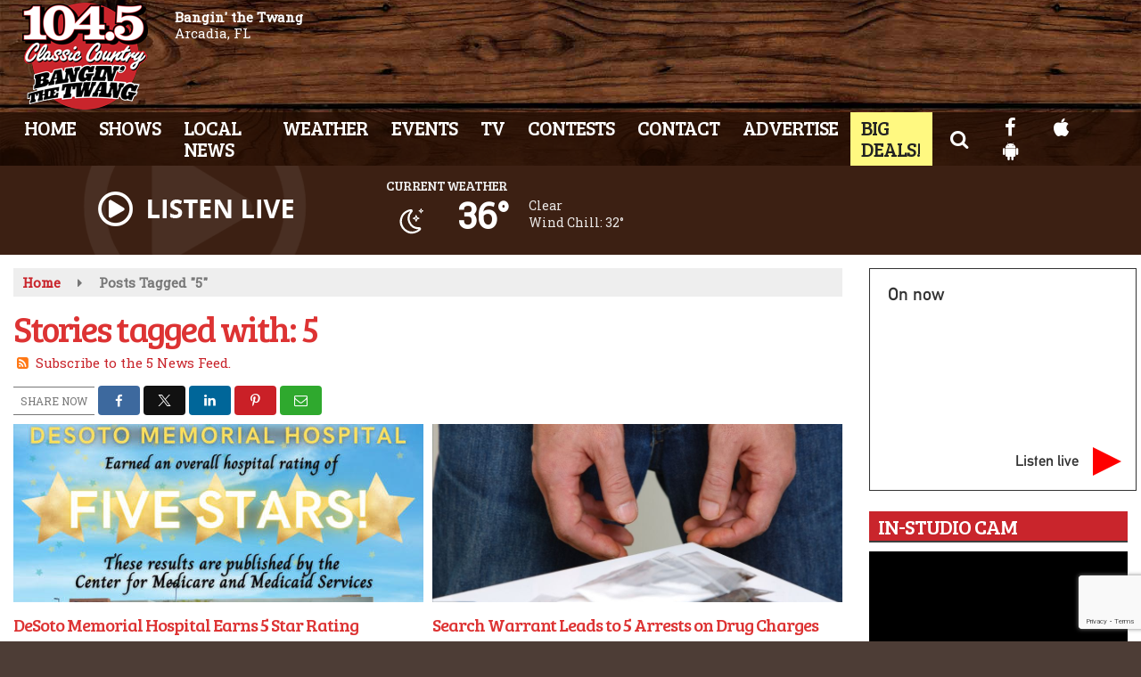

--- FILE ---
content_type: text/html; charset=UTF-8
request_url: https://www.classiccountry1045.com/tag/5/
body_size: 25884
content:
<!doctype html>
<html lang="en-US">
<head>
	<meta charset="UTF-8">
	<meta name="viewport" content="width=device-width, initial-scale=1">
	<link rel="profile" href="http://gmpg.org/xfn/11">
	<link rel="shortcut icon" href="https://www.classiccountry1045.com/wp-content/uploads/2020/05/32.png">		<link rel="image_src" type="image/jpeg" href="https://www.classiccountry1045.com/wp-content/uploads/2022/07/295312894_23850911408320719_8638863772262856660_n.jpg"/>
<link rel="canonical" href="https://www.classiccountry1045.com/local/desoto-memorial-hospital-earns-5-star-rating/"/>
<meta name="description" content="5 - WCXS 104.5 Classic County"/>
<meta property="og:image" content="https://www.classiccountry1045.com/wp-content/uploads/2022/07/295312894_23850911408320719_8638863772262856660_n.jpg"/>
<meta name="robots" content="max-snippet:-1, max-image-preview:large, max-video-preview:-1"/>
<meta property="og:locale" content="en_US"/>
<meta property="og:type" content="article"/>
<meta property="og:title" content="5 - WCXS 104.5 Classic County"/>
<meta property="og:description" content="5 - WCXS 104.5 Classic County"/>
<meta property="og:url" content="https://www.classiccountry1045.com/local/desoto-memorial-hospital-earns-5-star-rating/"/>
<meta property="og:site_name" content="WCXS 104.5 Classic County"/>
<meta property="og:image" content="https://www.classiccountry1045.com/wp-content/uploads/2022/07/295312894_23850911408320719_8638863772262856660_n.jpg"/>
<meta property="og:image:secure_url" content="https://www.classiccountry1045.com/wp-content/uploads/2022/07/295312894_23850911408320719_8638863772262856660_n.jpg" /><meta name="twitter:card" content="summary_large_image"/>
<meta name="twitter:description" content="5 - WCXS 104.5 Classic County">
<meta name="twitter:title" content="5 - WCXS 104.5 Classic County"/>
<meta name="twitter:image:alt" content="5 - WCXS 104.5 Classic County">
<meta name="twitter:image" content="https://www.classiccountry1045.com/wp-content/uploads/2022/07/295312894_23850911408320719_8638863772262856660_n.jpg">		<style id="srr-style" type="text/css" media="screen">
		#site-navigation-wide {border-top: 0px}
.ssiLiveButtonM .ssiLiveButton_White {opacity: 0.7 !important}
.ssiLiveButtonM .ssiLiveButton_Gr{background: -moz-linear-gradient(top, rgba(255,255,255,0) 0%, rgba(255,255,255,0.7) 100%) !important;background: -webkit-linear-gradient(top, rgba(255,255,255,0) 0%,rgba(255,255,255,0.7) 100%) !important;background: linear-gradient(to bottom, rgba(255,255,255,0) 0%,rgba(255,255,255,0.7) 100%) !important}
.bigdeals a,.bigdeals a:hover{background:#fff981 !important;color:#222 !important}				@media screen and (max-width:1200px){.desktoponly,.hidden_mobile{display:none !important}.stickywidget{position:inherit;top:auto}#site-navigation-wide,#sticky-menu-wrap,#stickymenu .navbuttonwrap{display:none}}
		@media screen and (min-width:1200px){.mobileonly,.hidden_desktop{display:none !important}}
	</style>
	<title>5 &#8211; WCXS 104.5 Classic County</title>
<meta name='robots' content='max-image-preview:large' />
<link rel='dns-prefetch' href='//cdn.jsdelivr.net' />
<link rel='dns-prefetch' href='//www.google.com' />
<link rel='dns-prefetch' href='//fonts.googleapis.com' />
<link rel="alternate" type="application/rss+xml" title="WCXS 104.5 Classic County &raquo; Feed" href="https://www.classiccountry1045.com/feed/" />
<link rel="alternate" type="application/rss+xml" title="WCXS 104.5 Classic County &raquo; Comments Feed" href="https://www.classiccountry1045.com/comments/feed/" />
<link rel="alternate" type="application/rss+xml" title="WCXS 104.5 Classic County &raquo; 5 Tag Feed" href="https://www.classiccountry1045.com/tag/5/feed/" />
<style id='wp-img-auto-sizes-contain-inline-css' type='text/css'>
img:is([sizes=auto i],[sizes^="auto," i]){contain-intrinsic-size:3000px 1500px}
/*# sourceURL=wp-img-auto-sizes-contain-inline-css */
</style>

<style id='classic-theme-styles-inline-css' type='text/css'>
/*! This file is auto-generated */
.wp-block-button__link{color:#fff;background-color:#32373c;border-radius:9999px;box-shadow:none;text-decoration:none;padding:calc(.667em + 2px) calc(1.333em + 2px);font-size:1.125em}.wp-block-file__button{background:#32373c;color:#fff;text-decoration:none}
/*# sourceURL=/wp-includes/css/classic-themes.min.css */
</style>
<link rel='stylesheet' id='srr-ads-css-css' href='https://www.classiccountry1045.com/wp-content/plugins/srr-ads/includes/css/ads-style.css' type='text/css' media='all' />
<link rel='stylesheet' id='ads-style-css' href='https://www.classiccountry1045.com/wp-content/plugins/srr-ads/includes/css/ads-style.css' type='text/css' media='all' />
<link rel='stylesheet' id='srr-onair-css' href='https://www.classiccountry1045.com/wp-content/plugins/srr-onair/includes/css/onair.css' type='text/css' media='all' />
<link rel='stylesheet' id='fontawesome-local-css' href='https://www.classiccountry1045.com/wp-content/themes/srr-launch/assets/fontawesome-local/css/all.min.css' type='text/css' media='all' />
<link rel='stylesheet' id='srr-launch-style-css' href='https://www.classiccountry1045.com/wp-content/themes/srr-launch/style.css' type='text/css' media='all' />
<style id='srr-launch-style-inline-css' type='text/css'>
.carousel, .slider { display: none !important; }
/*# sourceURL=srr-launch-style-inline-css */
</style>
<link rel='stylesheet' id='srr-launch-bootstrap-css' href='https://www.classiccountry1045.com/wp-content/themes/srr-launch/assets/css/bootstrap.min.css' type='text/css' media='all' />
<link rel='stylesheet' id='csf-google-web-fonts-css' href='//fonts.googleapis.com/css?family=Open%20Sans:400,600%7CBree%20Serif:400%7CRoboto%20Slab:400&#038;display=swap' type='text/css' media='all' />
<link rel='stylesheet' id='srr-weather-css' href='https://www.classiccountry1045.com/wp-content/plugins/srr-weather/includes/css/weather.min.css' type='text/css' media='all' />
<style id='srr-weather-inline-css' type='text/css'>
.srrwx-acc-toggle, .weather-acc-toggle, #weatheralert-carousel h5, #weatheralert-carousel a, #weatheralert-carousel a:hover, #weatheralert-carousel span {color:#da1f2e;}.srrwx-acc-toggle, .weather-acc-toggle, #localalert-weather, #weatheralert-carousel {background-color:#e1e1e1;}.srrwx-alert, .weather-acc-content, .weather-acc-content * {color:#141414;}.srrwx-alert, .weather-acc-content {background-color:#eeeeee;}
/*# sourceURL=srr-weather-inline-css */
</style>
<script type="text/javascript" src="https://www.classiccountry1045.com/wp-includes/js/jquery/jquery.min.js" id="jquery-core-js"></script>
<script type="text/javascript" id="jquery-js-before">
/* <![CDATA[ */
window.SRR_Launch = window.SRR_Launch || {}; window.SRR_Launch.swapPlayer = "enabled";
//# sourceURL=jquery-js-before
/* ]]> */
</script>
<link rel="https://api.w.org/" href="https://www.classiccountry1045.com/wp-json/" /><link rel="alternate" title="JSON" type="application/json" href="https://www.classiccountry1045.com/wp-json/wp/v2/tags/2249" /><link rel="EditURI" type="application/rsd+xml" title="RSD" href="https://www.classiccountry1045.com/xmlrpc.php?rsd" />
<div id="srrads-site-url" data-site-url="https://www.classiccountry1045.com"></div>                <style type="text/css">
                    /* Hide the original audio tag after our script has enhanced it */
                    audio.custom-enhanced {
                        display: none !important;
                    }

                    /* --- THIS IS THE DEFINITIVE FIX FOR THE INVISIBLE TIME --- */
                    /* This rule makes the time counter and progress bar visible on ALL screen sizes. */
                    .minimal-player .progress-container,
                    .minimal-player .play-counter {
                        display: block !important;
                        visibility: visible !important;
                        opacity: 1 !important;
                    }

                    /* This is the main container for the minimal player. */
                    .minimal-player {
                        display: flex !important;
                        align-items: center;
                        width: 100%;
                        margin: 10px 0;
                    }

                    /* Layout adjustments for overlay and vertical alignment. */
                    .minimal-player .progress-container {
                        flex-grow: 1;
                        position: relative;
                        display: flex;
                        align-items: center;
                        justify-content: center;
                    }

                    .minimal-player .progress-bar {
                        position: absolute;
                        left: 0;
                        top: 0;
                        height: 100%;
                        z-index: 1;
                    }

                    .minimal-player .play-counter {
                        position: relative;
                        z-index: 2;
                        font-size: 12px;
                        text-shadow: 1px 1px 1px rgba(0,0,0,0.6);
                    }
                </style>
                <style type="text/css">.contest-entry{background-color:transparent!important}.event-style2 .event-date, .event-style3 .event-date{color:#FFFFFF}.event-style2 .event-date, .event-style3 .event-date{background-color:#222222}body{background-color:rgba(30,10,0,0.79);}#content>.container{background-color:#ffffff;}.container, .contained{max-width:1450px!important;}.topbar{background-color:#222222}.topbar, .topbar-content, .topbar-content a{font-family:"Open Sans";color:#000000;font-weight:normal;text-align:left;text-transform:none;font-size:14px;line-height:14px;}.topbar-nav a, .topbar a, .topbar-content a{color:#aaaaaa;}.topbar-nav a, .topbar a, .topbar-content a:hover{color:#ffffff;}.topbar-nav a, .topbar a, .topbar-content a:active{color:#ffffff;}.site-branding{margin-left:10px;}#masthead{background-image:url(https://www.classiccountry1045.com/wp-content/uploads/2019/10/navbg.jpg);background-color:rgba(31,11,1,0.79);background-position:center center;background-size:cover;}#header-top{padding-top:0px;padding-right:0px;padding-bottom:0px;padding-left:0px;}[data-view="mobile"] #header-top{padding-top:0px;padding-right:0px;padding-bottom:0px;padding-left:0px;}.site-branding-text, .site-branding-text-mobile{color:#FFFFFF;}#stickymenu .site-branding-text, #stickymenu .site-branding-text-mobile{color:#FFFFFF;}.header-content{background-color:transparent}.header-content, .header-content-inline{padding-top:15px;}#header-widgets .container{height:100px;}#header-widgets{background-color:#3c2013;}.header-widget-title{font-family:"Bree Serif";color:#eeeeee;font-weight:normal;text-transform:uppercase;font-size:15px;line-height:15px;letter-spacing:-1px;}.header-widget, .header-widget a, .header-widget a:hover, .header-widget a:focus, .header-widget a:visited{color:#ffffff;}#above-header-sidebar-wrap{padding-top:5px;padding-right:0px;padding-bottom:5px;padding-left:0px;}#above-header-sidebar-wrap{background-color:#343a40;background-position:center center;background-size:cover;}#below-header-sidebar-wrap{padding-top:15px;padding-right:0px;padding-bottom:15px;padding-left:0px;}#below-header-sidebar-wrap{background-color:#343a40;background-position:center center;background-size:cover;}#header-hero-wrap,#page-header-wrap{padding-top:15px;padding-right:0px;padding-bottom:15px;padding-left:0px;}#header-hero-wrap, #header-hero-wrap *,#page-header-wrap, #page-header-wrap *{color:#ffffff}#site-navigation-wide{background-color:rgba(31,11,1,0.79)}#primary-menu-wrap a, #primary-menu-wrap li a, #primary-menu-wrap .dropdown-menu a, .socialbar a, #primary-menu-wrap .navsearchbutt,li.flymenu:before, .navmenubutton a{font-family:"Bree Serif";color:#ffffff;font-weight:normal;text-transform:uppercase;font-size:22px;line-height:24px;letter-spacing:-1px;}#primary-menu-wrap a:hover, #primary-menu .nav-item.active a.dropdown-toggle, #primary-menu .current-menu-parent a.dropdown-toggle, #primary-menu .current_page_item.menu-item-home a, .socialbar a:hover, .navsearchbutt:hover, #primary-menu .current-menu-item, #primary-menu .current_page_parent > .nav-link, #primary-menu .current-post-ancestor > .nav-link, #primary-menu .current-menu-parent > .nav-link, #primary-menu .current-post-parent > .nav-link{background-color:#c9252c}#primary-nav .navbar a:hover, #primary-nav.navbar li a:hover, #primary-menu-wrap .active a,#primary-menu-wrap a:hover,.navsearchbutt:hover i, .socialbar a:hover, #primary-menu .current-menu-ancestor > .nav-link, #primary-menu .current-menu-item > .nav-link, #primary-menu .current-menu-ancestor .active a.nav-link,#primary-menu .current-menu-parent a.dropdown-toggle,#primary-menu .current-post-ancestor > .nav-link, #primary-menu .current-menu-parent > .nav-link, #primary-menu .current-post-parent > .nav-link{color:#ffffff;}#primary-menu-wrap{padding-top:0px;padding-right:0px;padding-bottom:0px;padding-left:0px;}#masthead .navbar-nav .nav-link, #masthead .navbar-expand-lg .navbar-nav .nav-link, #masthead .navbar-expand-xl .navbar-nav .nav-link,#masthead .navsearchbutt,#masthead .socialbar a, #masthead li.flymenu:before{padding-top:5px;padding-right:12px;padding-bottom:7px;padding-left:12px;}.navbar-nav .nav-item{margin-top:0px;margin-right:2px;margin-bottom:0px;margin-left:0px;}#primary-menu .dropdown-menu{background-color:rgba(31,11,1,0.83)}#primary-menu .dropdown-menu a, #primary-menu .dropdown-menu li a{font-family:"Bree Serif";color:#ffffff;font-weight:normal;text-transform:uppercase;font-size:21px;line-height:22px;letter-spacing:-1px;}#primary-menu .dropdown-menu a:hover, #primary-menu .dropdown-menu li a:hover, #primary-menu .dropdown-menu .active, #primary-menu .current-menu-ancestor>a{background-color:#c9252c}#primary-menu .dropdown-menu a:hover, #primary-menu .dropdown-menu li a:hover, #primary-menu .dropdown-menu .active, .current-menu-ancestor > a, #primary-menu .dropdown-menu .active a.nav-link{color:#ffffff;}#masthead .dropdown-menu .nav-item .nav-link{padding-top:10px;padding-right:10px;padding-bottom:10px;padding-left:10px;}#site-navigation-wide{padding-top:5px;padding-bottom:5px;}.navmenubutton a{padding-top:5px;padding-right:15px;padding-bottom:5px;padding-left:15px;}.navmenubutton{margin-top:0px;margin-bottom:0px;}.navmenubutton a.button2,#primary-menu-wrap .navmenubutton a.button2,#primary-menu-wrap .navmenubutton a.button2:hover{color:#222222;}.navmenubutton a.button2,#primary-menu-wrap .navmenubutton a.button2,#primary-menu-wrap .navmenubutton a.button2:hover{color:#ffffff;}#stickymenu{background-image:url(https://www.classiccountry1045.com/wp-content/uploads/2019/10/navbg.jpg);background-color:#ffffff;background-position:center center;background-size:cover;}#stickymenu a, #stickymenu li a,#stickymenu .socialbar, #stickymenu .navsearchbutt{font-family:"Bree Serif";color:#ffffff;font-weight:normal;text-transform:uppercase;font-size:20px;line-height:22px;letter-spacing:-1px;}#stickymenu .navbar a:hover, #stickymenu .navbar li a:hover, #stickymenu .active a,#stickymenu a:hover, #stickymenu .navsearchbutt:hover i, #stickymenu .socialbar a:hover, #stickymenu .current-menu-ancestor > a.nav-link, #stickymenu .current-menu-ancestor .active a.nav-link, #stickymenu .current-menu-parent a{background-color:#c9252c}#stickymenu .navbar a:hover, #stickymenu .navbar li a:hover, #stickymenu .active a, #stickymenu a:hover, #stickymenu .socialbar a:hover, #stickymenu .current-menu-ancestor > a.nav-link, #stickymenu .current_page_parent > .nav-link{color:#ffffff;}#stickymenu .dropdown-menu,#stickymenu .dropdown-menu a{background-color:#3c2013}#stickymenu .dropdown-menu a{font-family:"Bree Serif";color:#ffffff;font-weight:normal;text-transform:uppercase;font-size:19px;line-height:24px;letter-spacing:-1px;}#stickymenu .dropdown-menu a:hover, #stickymenu .dropdown-menu li a:hover, #stickymenu .dropdown-menu .active, #stickymenu .current-menu-ancestor>a{background-color:#c9252c}#stickymenu .dropdown-menu a:hover, #stickymenu .dropdown-menu li a:hover, #stickymenu .dropdown-menu .active, .current-menu-ancestor>a, #stickymenu .dropdown-menu .active a, #stickymenu .navsearchbutt:hover i, #stickymenu .socialbar a:hover, #stickymenu .dropdown-menu .current-menu-item > a.nav-link, #stickymenu .current-menu-parent > a.nav-link, #stickymenu .current-menu-ancestor a.active{color:#ffffff;}#sticky-menu-wrap{padding-top:0px;padding-right:0px;padding-bottom:0px;padding-left:0px;}#stickymenu li a, #stickymenu .navmenubutton a, #stickymenu .navsearchbutt,#stickymenu .socialbar a,#stickymenu .flymenu:before{padding-top:5px;padding-right:12px;padding-bottom:7px;padding-left:12px;}#stickymenu .dropdown-menu li a{padding-top:5px;padding-right:10px;padding-bottom:5px;padding-left:10px;}#stickymenu .sidenav_button i{color:#ffffff}.sidenav, #fly-wrap{background-image:linear-gradient(to bottom,#3c2013,#000000);}a.closebtn, a.closebtn:hover, #side-menu a, #side-menu a:hover, .menu-mobile-menu-container a, .menu-mobile-menu-container a:hover,.sidenav_custom_button a,.sidenav ul li.menu-item-has-children:after,.fly-nav-menu a,.fly-nav-menu a:hover,nav.fly-nav-menu ul li.menu-item-has-children:after,.fly-soc-head,.menubar .srricon, .menubar .srricon:hover,#fly-wrap .searchform input,#mySidenav .searchform input,#fly-wrap .searchform input::placeholder,#mySidenav .searchform input::placeholder{font-family:"Bree Serif";color:#ffffff;font-weight:normal;text-transform:uppercase;font-size:19px;line-height:21px;letter-spacing:-1px;}.menu-mobile-menu-container a, #side-menu a,.fly-nav-menu a, nav.fly-nav-menu ul li.menu-item-has-children:after, .sidenav ul li.menu-item-has-children:after{padding-top:4px;padding-bottom:4px;}#mobilemenu-sidebar-wrap .widget-title, #mobilemenu-sidebar-wrap .header-widget-title{font-family:"Bree Serif";color:#eeeeee;font-weight:normal;text-transform:uppercase;font-size:15px;line-height:15px;letter-spacing:-1px;}.sidenav_button i,.flymenu i{color:#ffffff}#mySidenav .sidenav_button i,#fly-wrap .flymenu i{color:#ffffff}.sidenav_custom_button a{color:#e00000;}.sidenav_custom_button a{color:#ffffff;}.flyout_custom_button a{color:#222222;}.flyout_custom_button a{color:#ffffff;}#localalert{background-color:#dd3333;}#localalert{font-family:"Open Sans";color:#ffffff;font-weight:normal;text-align:left;font-size:15px;line-height:17px;}#localalert a{color:#f1f1f1;}#localalert a:hover{color:#ffffff;}body{font-family:"Roboto Slab";color:#222222;font-weight:normal;text-transform:none;font-size:15px;line-height:22px;}h1, h1 a, h1 a:hover, h1 a:active, h1 a:visited{font-family:"Bree Serif";color:#dd3333;font-weight:normal;font-size:40px;line-height:40px;letter-spacing:-2px;}h2, h2 a, h2 a:hover, h2 a:active, h2 a:visited,h2.entry-title,.latest-title h2{font-family:"Bree Serif";color:#dd3333;font-weight:normal;font-size:24px;line-height:26px;letter-spacing:-1px;}h3, h3 a, h3 a:hover, h3 a:active, h3 a:visited,h3.entry-title,.latest-title h3{font-family:"Bree Serif";color:#dd3333;font-weight:normal;font-size:21px;line-height:21px;letter-spacing:-1px;}h4, h4 a, h4 a:hover, h4 a:active, h4 a:visited{font-family:"Bree Serif";color:#c9252c;font-weight:normal;font-size:19px;line-height:19px;letter-spacing:-1px;}h5, h5 a, h5 a:hover, h5 a:active, h5 a:visited{font-family:"Bree Serif";color:#c9252c;font-weight:normal;font-size:17px;line-height:17px;letter-spacing:-1px;}a{color:#c9252c;}a:hover{color:#7f0f2d;}a:active{color:#c9252c;}#page-header-wrap{padding-top:45px;padding-right:0px;padding-bottom:45px;padding-left:0px;}#page-header-wrap, #page-header-wrap *{color:#ffffff}#post-header-wrap{padding-top:45px;padding-right:0px;padding-bottom:45px;padding-left:0px;}#post-header-wrap, #post-header-wrap *{color:#ffffff}.post-format-right i, .post-format-center, .post-format-left i{color:#FFFFFF;}.post-format-right i, .post-format-center, .post-format-left i{background-color:#555555;}.post-sharing a{color:#FFFFFF;}.post-social{background-color:#555555;}.post-social:hover{background-color:#222222;}#sidebar-right .widget-title, #sidebar-left .widget-title, #content .widget-title{background-color:#c9252c;}#sidebar-right .widget-title, #sidebar-left .widget-title, #content .widget-title, #sidebar-right .widget-title a, #sidebar-left .widget-title a, #content .widget-title a{font-family:"Bree Serif";color:#ffffff;font-weight:normal;text-align:left;text-transform:uppercase;font-size:23px;line-height:23px;letter-spacing:-1px;}#sidebar-right .widget-title, #sidebar-left .widget-title, #content .widget-title{border-top-width:0px;border-right-width:0px;border-bottom-width:2px;border-left-width:0px;border-color:#3d3d3d;border-style:solid;}#sidebar-right .widget-title, #sidebar-left .widget-title, #content .widget-title{padding-top:5px;padding-right:5px;padding-bottom:5px;padding-left:10px;}#sidebar-right .widget-title, #sidebar-left .widget-title, #content .widget-title{margin-top:0px;margin-right:0px;margin-bottom:10px;margin-left:0px;}#sidebar-right .widget-title span, #sidebar-left .widget-title span, #content .widget-title span{padding-top:0px;padding-right:0px;padding-bottom:0px;padding-left:0px;}#sidebar-right .widget, #sidebar-left .widget, #content .widget{padding-top:0px;padding-right:0px;padding-bottom:0px;padding-left:0px;}.site-footer{background-color:#3c2013;background-position:center center;background-repeat:no-repeat;background-attachment:scroll;}.site-footer{padding-top:10px;padding-right:0px;padding-bottom:0px;padding-left:0px;}.site-footer, .site-footer .vfbp-form, .site-footer .vfbp-form .vfb-help-block, .site-footer .vfb-control-label, .site-footer .widget_nav_menu ul.nav li a{font-family:"Open Sans";color:#ffffff;font-weight:normal;font-size:15px;line-height:22px;}.site-footer a, .site-footer .widget a, footer .latest-title h3, footer .latest-title a:hover{color:#ffffff;}footer .widget-title, footer #srr-form-wrap, footer .vfb-control-label, footer .entry-title{font-family:"Bree Serif";color:#ffffff;font-weight:normal;text-transform:uppercase;font-size:18px;line-height:18px;letter-spacing:-1px;}footer .widget-title{padding-top:5px;padding-right:5px;padding-bottom:5px;padding-left:10px;}footer .widget-title{margin-top:0px;margin-right:0px;margin-bottom:10px;margin-left:0px;}.copyright{background-image:linear-gradient(to bottom,#3c2013,#000000);}.copyright{font-family:"Open Sans";color:#eee;font-weight:normal;font-size:15px;line-height:20px;}.copyright a{color:#eeeeee;}.copyright a:hover{color:#ffffff;}.copyright a:active{color:#ffffff;}.copyright a:visited{color:#eeeeee;}.copyright a:focus{color:#ffffff;}.copyright{margin-top:0px;margin-right:0px;margin-bottom:0px;margin-left:0px;}#stickybottom{background-color:#111111;}#stickybottom{padding-top:10px;padding-right:10px;padding-bottom:10px;padding-left:10px;}#stickybottom{font-family:"Open Sans";color:#eee;font-style:600;text-align:center;font-size:17px;line-height:17px;}#stickybottom a{color:#eeeeee;}#stickybottom a:hover{color:#ffffff;}#stickybottom a:active{color:#ffffff;}#stickybottom a:visited{color:#eeeeee;}#stickybottom a:focus{color:#ffffff;}.play-pause-btn i:before,.play-counter{color:#ffffff}.play-pause-btn{background-color:#007bff}.progress-bar{background-color:#007bff}.progress-container{background-color:#8b8b8b7c}.minimal-player{background-color:#242424}.button, .btn, input[type="button"]:active, input[type="button"], input[type="reset"], input[type="reset"], input[type="submit"], .paginav a, .nav-tabs>li a.active, #onair-nav>li a.active, .vfbp-form .btn, .vfbp-form .btn-primary{background-color:#222222!important}.btn:hover, .btn:active, .button:hover, .button:active, input[type="button"]:active, input[type="button"]:hover, input[type="reset"]:active, input[type="reset"]:hover, input[type="submit"]:active, input[type="submit"]:hover, .paginav span, .paginav a:hover, .vfbp-form .btn:hover, .vfbp-form .btn-primary:hover{background-color:#555555!important}a.button, a.button:hover, .button, .button:hover, .button:active, .btn, .btn:hover, .btn:active, input[type="button"]:active, input[type="button"], input[type="reset"], input[type="reset"], input[type="submit"], .paginav span, .paginav a, .nav-tabs>li>a, .nav-tabs>li.active>a, .nav-tabs>li.active>a:hover, .nav-tabs>li.active>a:focus, .vfbp-form .btn, .vfbp-form .btn-primary, a.button:not([href]):not([tabindex]){font-family:"Open Sans"!important;color:#FFFFFF!important;font-weight:normal!important;font-size:16px!important;}button, .button, .btn, input[type="button"], input[type="reset"], input[type="submit"], .vfbp-form .btn{padding-top:8px!important;padding-right:15px!important;padding-bottom:8px!important;padding-left:15px!important;}form, .css-event-form, #srr-form-wrap, .vfbp-form, .gravity-theme{background-color:transparent}#content form, .gravity-theme{padding-top:15px;padding-right:0px;padding-bottom:15px;padding-left:0px;}.vfbp-form .vfb-form-control, .gfield_label{color:#222222!important;}input, select, textarea, .vfbp-form .vfb-form-control{color:#141414!important;}input, select, textarea, .vfbp-form .vfb-form-control{background-color:#ffffff!important}input, select, textarea, .vfbp-form .vfb-form-control, .tml .tml-field{border-top-width:1px!important;border-right-width:1px!important;border-bottom-width:1px!important;border-left-width:1px!important;border-color:#bbbbbb!important;border-style:solid!important;}</style><link rel="icon" href="https://www.classiccountry1045.com/wp-content/uploads/2021/11/AB-1045-Classic-Country-FINAL-0031024_2-48.png" sizes="32x32" />
<link rel="icon" href="https://www.classiccountry1045.com/wp-content/uploads/2021/11/AB-1045-Classic-Country-FINAL-0031024_2-48.png" sizes="192x192" />
<link rel="apple-touch-icon" href="https://www.classiccountry1045.com/wp-content/uploads/2021/11/AB-1045-Classic-Country-FINAL-0031024_2-48.png" />
<meta name="msapplication-TileImage" content="https://www.classiccountry1045.com/wp-content/uploads/2021/11/AB-1045-Classic-Country-FINAL-0031024_2-48.png" />
<style id='global-styles-inline-css' type='text/css'>
:root{--wp--preset--aspect-ratio--square: 1;--wp--preset--aspect-ratio--4-3: 4/3;--wp--preset--aspect-ratio--3-4: 3/4;--wp--preset--aspect-ratio--3-2: 3/2;--wp--preset--aspect-ratio--2-3: 2/3;--wp--preset--aspect-ratio--16-9: 16/9;--wp--preset--aspect-ratio--9-16: 9/16;--wp--preset--color--black: #000000;--wp--preset--color--cyan-bluish-gray: #abb8c3;--wp--preset--color--white: #ffffff;--wp--preset--color--pale-pink: #f78da7;--wp--preset--color--vivid-red: #cf2e2e;--wp--preset--color--luminous-vivid-orange: #ff6900;--wp--preset--color--luminous-vivid-amber: #fcb900;--wp--preset--color--light-green-cyan: #7bdcb5;--wp--preset--color--vivid-green-cyan: #00d084;--wp--preset--color--pale-cyan-blue: #8ed1fc;--wp--preset--color--vivid-cyan-blue: #0693e3;--wp--preset--color--vivid-purple: #9b51e0;--wp--preset--gradient--vivid-cyan-blue-to-vivid-purple: linear-gradient(135deg,rgb(6,147,227) 0%,rgb(155,81,224) 100%);--wp--preset--gradient--light-green-cyan-to-vivid-green-cyan: linear-gradient(135deg,rgb(122,220,180) 0%,rgb(0,208,130) 100%);--wp--preset--gradient--luminous-vivid-amber-to-luminous-vivid-orange: linear-gradient(135deg,rgb(252,185,0) 0%,rgb(255,105,0) 100%);--wp--preset--gradient--luminous-vivid-orange-to-vivid-red: linear-gradient(135deg,rgb(255,105,0) 0%,rgb(207,46,46) 100%);--wp--preset--gradient--very-light-gray-to-cyan-bluish-gray: linear-gradient(135deg,rgb(238,238,238) 0%,rgb(169,184,195) 100%);--wp--preset--gradient--cool-to-warm-spectrum: linear-gradient(135deg,rgb(74,234,220) 0%,rgb(151,120,209) 20%,rgb(207,42,186) 40%,rgb(238,44,130) 60%,rgb(251,105,98) 80%,rgb(254,248,76) 100%);--wp--preset--gradient--blush-light-purple: linear-gradient(135deg,rgb(255,206,236) 0%,rgb(152,150,240) 100%);--wp--preset--gradient--blush-bordeaux: linear-gradient(135deg,rgb(254,205,165) 0%,rgb(254,45,45) 50%,rgb(107,0,62) 100%);--wp--preset--gradient--luminous-dusk: linear-gradient(135deg,rgb(255,203,112) 0%,rgb(199,81,192) 50%,rgb(65,88,208) 100%);--wp--preset--gradient--pale-ocean: linear-gradient(135deg,rgb(255,245,203) 0%,rgb(182,227,212) 50%,rgb(51,167,181) 100%);--wp--preset--gradient--electric-grass: linear-gradient(135deg,rgb(202,248,128) 0%,rgb(113,206,126) 100%);--wp--preset--gradient--midnight: linear-gradient(135deg,rgb(2,3,129) 0%,rgb(40,116,252) 100%);--wp--preset--font-size--small: 13px;--wp--preset--font-size--medium: 20px;--wp--preset--font-size--large: 36px;--wp--preset--font-size--x-large: 42px;--wp--preset--spacing--20: 0.44rem;--wp--preset--spacing--30: 0.67rem;--wp--preset--spacing--40: 1rem;--wp--preset--spacing--50: 1.5rem;--wp--preset--spacing--60: 2.25rem;--wp--preset--spacing--70: 3.38rem;--wp--preset--spacing--80: 5.06rem;--wp--preset--shadow--natural: 6px 6px 9px rgba(0, 0, 0, 0.2);--wp--preset--shadow--deep: 12px 12px 50px rgba(0, 0, 0, 0.4);--wp--preset--shadow--sharp: 6px 6px 0px rgba(0, 0, 0, 0.2);--wp--preset--shadow--outlined: 6px 6px 0px -3px rgb(255, 255, 255), 6px 6px rgb(0, 0, 0);--wp--preset--shadow--crisp: 6px 6px 0px rgb(0, 0, 0);}:where(.is-layout-flex){gap: 0.5em;}:where(.is-layout-grid){gap: 0.5em;}body .is-layout-flex{display: flex;}.is-layout-flex{flex-wrap: wrap;align-items: center;}.is-layout-flex > :is(*, div){margin: 0;}body .is-layout-grid{display: grid;}.is-layout-grid > :is(*, div){margin: 0;}:where(.wp-block-columns.is-layout-flex){gap: 2em;}:where(.wp-block-columns.is-layout-grid){gap: 2em;}:where(.wp-block-post-template.is-layout-flex){gap: 1.25em;}:where(.wp-block-post-template.is-layout-grid){gap: 1.25em;}.has-black-color{color: var(--wp--preset--color--black) !important;}.has-cyan-bluish-gray-color{color: var(--wp--preset--color--cyan-bluish-gray) !important;}.has-white-color{color: var(--wp--preset--color--white) !important;}.has-pale-pink-color{color: var(--wp--preset--color--pale-pink) !important;}.has-vivid-red-color{color: var(--wp--preset--color--vivid-red) !important;}.has-luminous-vivid-orange-color{color: var(--wp--preset--color--luminous-vivid-orange) !important;}.has-luminous-vivid-amber-color{color: var(--wp--preset--color--luminous-vivid-amber) !important;}.has-light-green-cyan-color{color: var(--wp--preset--color--light-green-cyan) !important;}.has-vivid-green-cyan-color{color: var(--wp--preset--color--vivid-green-cyan) !important;}.has-pale-cyan-blue-color{color: var(--wp--preset--color--pale-cyan-blue) !important;}.has-vivid-cyan-blue-color{color: var(--wp--preset--color--vivid-cyan-blue) !important;}.has-vivid-purple-color{color: var(--wp--preset--color--vivid-purple) !important;}.has-black-background-color{background-color: var(--wp--preset--color--black) !important;}.has-cyan-bluish-gray-background-color{background-color: var(--wp--preset--color--cyan-bluish-gray) !important;}.has-white-background-color{background-color: var(--wp--preset--color--white) !important;}.has-pale-pink-background-color{background-color: var(--wp--preset--color--pale-pink) !important;}.has-vivid-red-background-color{background-color: var(--wp--preset--color--vivid-red) !important;}.has-luminous-vivid-orange-background-color{background-color: var(--wp--preset--color--luminous-vivid-orange) !important;}.has-luminous-vivid-amber-background-color{background-color: var(--wp--preset--color--luminous-vivid-amber) !important;}.has-light-green-cyan-background-color{background-color: var(--wp--preset--color--light-green-cyan) !important;}.has-vivid-green-cyan-background-color{background-color: var(--wp--preset--color--vivid-green-cyan) !important;}.has-pale-cyan-blue-background-color{background-color: var(--wp--preset--color--pale-cyan-blue) !important;}.has-vivid-cyan-blue-background-color{background-color: var(--wp--preset--color--vivid-cyan-blue) !important;}.has-vivid-purple-background-color{background-color: var(--wp--preset--color--vivid-purple) !important;}.has-black-border-color{border-color: var(--wp--preset--color--black) !important;}.has-cyan-bluish-gray-border-color{border-color: var(--wp--preset--color--cyan-bluish-gray) !important;}.has-white-border-color{border-color: var(--wp--preset--color--white) !important;}.has-pale-pink-border-color{border-color: var(--wp--preset--color--pale-pink) !important;}.has-vivid-red-border-color{border-color: var(--wp--preset--color--vivid-red) !important;}.has-luminous-vivid-orange-border-color{border-color: var(--wp--preset--color--luminous-vivid-orange) !important;}.has-luminous-vivid-amber-border-color{border-color: var(--wp--preset--color--luminous-vivid-amber) !important;}.has-light-green-cyan-border-color{border-color: var(--wp--preset--color--light-green-cyan) !important;}.has-vivid-green-cyan-border-color{border-color: var(--wp--preset--color--vivid-green-cyan) !important;}.has-pale-cyan-blue-border-color{border-color: var(--wp--preset--color--pale-cyan-blue) !important;}.has-vivid-cyan-blue-border-color{border-color: var(--wp--preset--color--vivid-cyan-blue) !important;}.has-vivid-purple-border-color{border-color: var(--wp--preset--color--vivid-purple) !important;}.has-vivid-cyan-blue-to-vivid-purple-gradient-background{background: var(--wp--preset--gradient--vivid-cyan-blue-to-vivid-purple) !important;}.has-light-green-cyan-to-vivid-green-cyan-gradient-background{background: var(--wp--preset--gradient--light-green-cyan-to-vivid-green-cyan) !important;}.has-luminous-vivid-amber-to-luminous-vivid-orange-gradient-background{background: var(--wp--preset--gradient--luminous-vivid-amber-to-luminous-vivid-orange) !important;}.has-luminous-vivid-orange-to-vivid-red-gradient-background{background: var(--wp--preset--gradient--luminous-vivid-orange-to-vivid-red) !important;}.has-very-light-gray-to-cyan-bluish-gray-gradient-background{background: var(--wp--preset--gradient--very-light-gray-to-cyan-bluish-gray) !important;}.has-cool-to-warm-spectrum-gradient-background{background: var(--wp--preset--gradient--cool-to-warm-spectrum) !important;}.has-blush-light-purple-gradient-background{background: var(--wp--preset--gradient--blush-light-purple) !important;}.has-blush-bordeaux-gradient-background{background: var(--wp--preset--gradient--blush-bordeaux) !important;}.has-luminous-dusk-gradient-background{background: var(--wp--preset--gradient--luminous-dusk) !important;}.has-pale-ocean-gradient-background{background: var(--wp--preset--gradient--pale-ocean) !important;}.has-electric-grass-gradient-background{background: var(--wp--preset--gradient--electric-grass) !important;}.has-midnight-gradient-background{background: var(--wp--preset--gradient--midnight) !important;}.has-small-font-size{font-size: var(--wp--preset--font-size--small) !important;}.has-medium-font-size{font-size: var(--wp--preset--font-size--medium) !important;}.has-large-font-size{font-size: var(--wp--preset--font-size--large) !important;}.has-x-large-font-size{font-size: var(--wp--preset--font-size--x-large) !important;}
/*# sourceURL=global-styles-inline-css */
</style>
<link rel='stylesheet' id='srr-ads-style-css' href='https://www.classiccountry1045.com/wp-content/plugins/srr-ads/includes/css/ads-style.css' type='text/css' media='all' />
<link rel='stylesheet' id='srr-onair-widget-css' href='https://www.classiccountry1045.com/wp-content/plugins/srr-onair/includes/css/onair-widget.css' type='text/css' media='all' />
<link rel='stylesheet' id='contest-style-css' href='https://www.classiccountry1045.com/wp-content/plugins/srr-contests/includes/css/contest.css' type='text/css' media='all' />
<link rel='stylesheet' id='srricons-css' href='https://www.classiccountry1045.com/wp-content/themes/srr-launch/assets/css/srricons.css' type='text/css' media='all' />
</head>
<body class="archive tag tag-2249 wp-theme-srr-launch">
<div id="mySidenav" class="sidenav sidenav-right">
    <div id="side-logo"><a href="https://www.classiccountry1045.com/" title="WCXS 104.5 Classic County" rel="home"><img src="https://www.classiccountry1045.com/wp-content/uploads/2019/10/wcsx-logo.png" class="site-logo" alt="WCXS 104.5 Classic County"></a></div>    <a href="javascript:void(0)" class="closebtn sidenav_button" aria-label="Close" role="button"><i class="srricon icon-cancel"></i></a>
    <style>#mobilemenu-sidebar-wrap,#mobilemenu-sidebar-wrap a,#mobilemenu-sidebar-wrap a:hover{color:#ffffff}#side-menu .dropdown-toggle{height:22px}</style>
    <div class="sidenav_custom_button popup"><a href="https://radio.securenetsystems.net/v5/index.cfm?stationCallSign=WFLN" role="button"  aria-label="Sidenav Button" style="margin-top:10px;background-color:#e00000;color:#ffffff">Listen Live</a></div><div class="menu-main-menu-container"><ul id="side-menu" class="side-navbar-nav"><li id="menu-item-101" class="menu-item menu-item-type-post_type menu-item-object-page menu-item-home menu-item-101"><a href="https://www.classiccountry1045.com/">Home</a></li>
<li id="menu-item-336" class="menu-item menu-item-type-custom menu-item-object-custom menu-item-has-children dropdown menu-item-336 dropdown-submenu"><a href="https://www.classiccountry1045.com/onair">Shows </a><b class="srr-dropdown-toggle"></b>
<ul class="dropdown-menu sub-menu depth_0">
	<li id="menu-item-334" class="menu-item menu-item-type-custom menu-item-object-custom menu-item-334"><a href="https://www.classiccountry1045.com/onair">All Shows</a></li>
	<li id="menu-item-115497" class="menu-item menu-item-type-post_type menu-item-object-onair menu-item-115497"><a href="https://www.classiccountry1045.com/onair/mark-in-the-morning/">Mark In The Morning</a></li>
</ul>
</li>
<li id="menu-item-187" class="menu-item menu-item-type-taxonomy menu-item-object-category menu-item-187"><a href="https://www.classiccountry1045.com/category/local/">Local News</a></li>
<li id="menu-item-204" class="menu-item menu-item-type-post_type menu-item-object-page menu-item-204"><a href="https://www.classiccountry1045.com/weather/">Weather</a></li>
<li id="menu-item-436" class="menu-item menu-item-type-custom menu-item-object-custom menu-item-436"><a href="https://www.classiccountry1045.com/events">Events</a></li>
<li id="menu-item-121045" class="menu-item menu-item-type-post_type menu-item-object-page menu-item-121045"><a href="https://www.classiccountry1045.com/tv/">TV</a></li>
<li id="menu-item-435" class="menu-item menu-item-type-custom menu-item-object-custom menu-item-435"><a href="https://www.classiccountry1045.com/contests">Contests</a></li>
<li id="menu-item-87784" class="menu-item menu-item-type-post_type menu-item-object-page menu-item-has-children dropdown menu-item-87784 dropdown-submenu"><a href="https://www.classiccountry1045.com/contact-us/">Contact </a><b class="srr-dropdown-toggle"></b>
<ul class="dropdown-menu sub-menu depth_0">
	<li id="menu-item-88338" class="menu-item menu-item-type-post_type menu-item-object-page menu-item-88338"><a href="https://www.classiccountry1045.com/contact-us/">Contact Us</a></li>
	<li id="menu-item-116451" class="menu-item menu-item-type-post_type menu-item-object-page menu-item-116451"><a href="https://www.classiccountry1045.com/make-payment/">Make A Payment</a></li>
	<li id="menu-item-116452" class="menu-item menu-item-type-custom menu-item-object-custom menu-item-116452"><a target="_blank" href="https://www.wengradio.com/">WENG Radio</a></li>
</ul>
</li>
<li id="menu-item-88337" class="menu-item menu-item-type-post_type menu-item-object-page menu-item-88337"><a href="https://www.classiccountry1045.com/advertise-with-us/">Advertise</a></li>
<li id="menu-item-121670" class="bigdeals menu-item menu-item-type-custom menu-item-object-custom menu-item-121670"><a target="_blank" href="https://southwestfloridabigdeals.bigdealsmedia.net/">Big Deals!</a></li>
</ul></div><div id="fly-soc-wrap"><div class="menubar "><a href="https://www.facebook.com/WCXS1045" target="_blank" title="Follow us on Facebook" aria-label="Follow us on Facebook" class="srricon icon-facebook-f" trel="nofollow noopener"></a><a href="https://geo.itunes.apple.com/us/app/wfln-news-radio-1480/id1090986507?mt=8" target="_blank" title="Get our iOS App" aria-label="Get our iOS App" class="srricon icon-apple" rel="nofollow noopener"></a><a href="https://play.google.com/store/apps/details?id=com.wfln.player&amp;utm_source=global_co&amp;utm_medium=prtnr&amp;utm_content=Mar2515&amp;utm_campaign=PartBadge&amp;pcampaignid=MKT-Other-global-all-co-prtnr-py-PartBadge-Mar2515-1" target="_blank" title="Get our Android App" aria-label="Get our Android App" class="srricon icon-android" rel="nofollow noopener"></a></div></div><!--fly-soc-wrap-->        <form role="search" method="get" class="searchform srr-launch-searchform" action="https://www.classiccountry1045.com/">
            <input type="text" class="s form-control" id="search" name="s" placeholder="Search&hellip;" value="" >
        </form>
    </div><div id="page" class="site">
	<div id="fly-wrap" class="fly-wrap flywrap-left">
	<style>#fly-menu .dropdown-toggle{height:22px}</style>
	<div id="fly-menu-top">
					<div id="fly-logo">
				<a href="https://www.classiccountry1045.com/" title="WCXS 104.5 Classic County" rel="home"><img src="https://www.classiccountry1045.com/wp-content/uploads/2019/10/wcsx-logo.png" alt="WCXS 104.5 Classic County"></a>
			</div><!--fly-logo-->
				<div class="fly-but-wrap flymenu"><i class="srricon icon-cancel"></i></div>
	</div><!--fly-menu-top-->
	<div id="fly-soc-wrap"><div class="menubar "><a href="https://www.facebook.com/WCXS1045" target="_blank" title="Follow us on Facebook" aria-label="Follow us on Facebook" class="srricon icon-facebook-f" trel="nofollow noopener"></a><a href="https://geo.itunes.apple.com/us/app/wfln-news-radio-1480/id1090986507?mt=8" target="_blank" title="Get our iOS App" aria-label="Get our iOS App" class="srricon icon-apple" rel="nofollow noopener"></a><a href="https://play.google.com/store/apps/details?id=com.wfln.player&amp;utm_source=global_co&amp;utm_medium=prtnr&amp;utm_content=Mar2515&amp;utm_campaign=PartBadge&amp;pcampaignid=MKT-Other-global-all-co-prtnr-py-PartBadge-Mar2515-1" target="_blank" title="Get our Android App" aria-label="Get our Android App" class="srricon icon-android" rel="nofollow noopener"></a></div></div><!--fly-soc-wrap-->	</div><!--fly-wrap-->	
	<header id="masthead" class="site-header navfull">
				<div id="header-top">
	<div class="container">		<div class="site-branding">
			<a href="https://www.classiccountry1045.com/" title="WCXS 104.5 Classic County" rel="home"><img src="https://www.classiccountry1045.com/wp-content/uploads/2019/10/wcsx-logo.png" class="site-logo" height="120" width="141" alt="WCXS 104.5 Classic County" style="float:left"></a>
							<div class="site-branding-text">
					<span class="station-positioning">Bangin' the Twang</span><br><span class="station-location">Arcadia, FL</span>				</div>
					</div>
							<div class="header-content-inline alldevices">
				<div class="header-content-content"><div class="srr-adblock-placeholder srr-adblock-lazy" data-srr-adblock-id="2103" data-ad-block-id="2103" data-layout="slider" data-device="computer" style="width:100%;max-width:728px;height:90px;margin:0 auto;position:relative;overflow:hidden;"><div class="srr-adblock-skeleton" style="width:100%;height:100%;display:flex;align-items:center;justify-content:center;font-size:12px;color:#888;background-color:rgba(0,0,0,0.02);">Loading advertisement…</div></div><noscript></noscript></div>
			</div>
				<span class="sidenav_button" style="color:#ffffff" role="button" aria-label="Sidebar Navigation"><i class="srricon icon-menu"></i></span>
	</div><!-- /.container --></div>
<nav id="site-navigation-wide" class="main-navigation navbar navbar-wide navbar-expand-xl">
	<div class="container">		<div id="primary-menu-wrap" class="collapse navbar-collapse"><ul id="primary-menu" class="navbar-nav"><li class='nav-item    menu-item menu-item-type-post_type menu-item-object-page menu-item-home'><a href="https://www.classiccountry1045.com/"  aria-label="Home" class="nav-link" role="button">Home</a></li>
<li class='nav-item  dropdown  menu-item menu-item-type-custom menu-item-object-custom menu-item-has-children'><a href="https://www.classiccountry1045.com/onair"  aria-label="Shows" class="nav-link dropdown-toggle">Shows</a><ul class='dropdown-menu  depth_0'><li class='nav-item    menu-item menu-item-type-custom menu-item-object-custom'><a href="https://www.classiccountry1045.com/onair"  aria-label="All Shows" class="nav-link" role="button">All Shows</a></li>
<li class='nav-item    menu-item menu-item-type-post_type menu-item-object-onair'><a href="https://www.classiccountry1045.com/onair/mark-in-the-morning/"  aria-label="Mark In The Morning" class="nav-link" role="button">Mark In The Morning</a></li>
</ul>
</li>
<li class='nav-item    menu-item menu-item-type-taxonomy menu-item-object-category'><a href="https://www.classiccountry1045.com/category/local/"  aria-label="Local News" class="nav-link" role="button">Local News</a></li>
<li class='nav-item    menu-item menu-item-type-post_type menu-item-object-page'><a href="https://www.classiccountry1045.com/weather/"  aria-label="Weather" class="nav-link" role="button">Weather</a></li>
<li class='nav-item    menu-item menu-item-type-custom menu-item-object-custom'><a href="https://www.classiccountry1045.com/events"  aria-label="Events" class="nav-link" role="button">Events</a></li>
<li class='nav-item    menu-item menu-item-type-post_type menu-item-object-page'><a href="https://www.classiccountry1045.com/tv/"  aria-label="TV" class="nav-link" role="button">TV</a></li>
<li class='nav-item    menu-item menu-item-type-custom menu-item-object-custom'><a href="https://www.classiccountry1045.com/contests"  aria-label="Contests" class="nav-link" role="button">Contests</a></li>
<li class='nav-item  dropdown  menu-item menu-item-type-post_type menu-item-object-page menu-item-has-children'><a href="https://www.classiccountry1045.com/contact-us/"  aria-label="Contact" class="nav-link dropdown-toggle">Contact</a><ul class='dropdown-menu  depth_0'><li class='nav-item    menu-item menu-item-type-post_type menu-item-object-page'><a href="https://www.classiccountry1045.com/contact-us/"  aria-label="Contact Us" class="nav-link" role="button">Contact Us</a></li>
<li class='nav-item    menu-item menu-item-type-post_type menu-item-object-page'><a href="https://www.classiccountry1045.com/make-payment/"  aria-label="Make A Payment" class="nav-link" role="button">Make A Payment</a></li>
<li class='nav-item    menu-item menu-item-type-custom menu-item-object-custom'><a href="https://www.wengradio.com/"  target="_blank" aria-label="WENG Radio" class="nav-link" role="button">WENG Radio</a></li>
</ul>
</li>
<li class='nav-item    menu-item menu-item-type-post_type menu-item-object-page'><a href="https://www.classiccountry1045.com/advertise-with-us/"  aria-label="Advertise" class="nav-link" role="button">Advertise</a></li>
<li class='nav-item   bigdeals menu-item menu-item-type-custom menu-item-object-custom'><a href="https://southwestfloridabigdeals.bigdealsmedia.net/"  target="_blank" aria-label="Big Deals!" class="nav-link" role="button">Big Deals!</a></li>
</ul><div class="navsearchbutt buttpadding"><i id="searchbutt" class="srricon icon-search"></i><span id="searchtext">Search</span></div><div class="socialbar"><a href="https://www.facebook.com/WCXS1045" role="button" title="Follow us on Facebook" aria-label="Follow us on Facebook" rel="noopener" target="_blank"><i class="srricon icon-facebook-f"></i></a><a href="https://geo.itunes.apple.com/us/app/wfln-news-radio-1480/id1090986507?mt=8" role="button" title="Get our iOS App" aria-label="Get our iOS App" rel="noopener" target="_blank"><i class="srricon icon-apple"></i></a><a href="https://play.google.com/store/apps/details?id=com.wfln.player&amp;utm_source=global_co&amp;utm_medium=prtnr&amp;utm_content=Mar2515&amp;utm_campaign=PartBadge&amp;pcampaignid=MKT-Other-global-all-co-prtnr-py-PartBadge-Mar2515-1" role="button" title="Get our Android App" aria-label="Get our Android App" rel="noopener" target="_blank"><i class="srricon icon-android"></i></a></div></div>			</div><!-- /.container --></nav><!-- #site-navigation -->		<div id="searchbar">
			<form role="search" method="get" class="search-form" action="https://www.classiccountry1045.com">
				<input type="search" class="search-field" placeholder="What are you searching for?" value="" name="s" title="Search for:">
				<input type="submit" style="display:none" class="search-submit" value="Search">
			</form>
		</div>
			</header><!-- #masthead -->
	<div id="header-widgets" class="header-widgets-3">
	<div class="container"><div id="header-widget hw1" class="header-widget hw1" style="width:33.333333333333%"><section id="srr_listenlive_header-2" class="widget srr_listenlive_header"><div class="srr_listenlive_header popup" style="padding-top:20px;background-image: url(https://www.classiccountry1045.com/wp-content/themes/srr-launch/assets/images/header-listenlivebg.png);background-repeat: no-repeat;background-position: center center;background-size: cover"><a href="https://streamdb7web.securenetsystems.net/cirruscontent/WCXSFM"><img src="https://www.classiccountry1045.com/wp-content/uploads/2019/07/header-listenlive.png" alt="Listen Live" height="57" width="257"></a></div></section></div><div id="header-widget hw2" class="header-widget hw2 hide768" style="width:33.333333333333%"><section id="srr_weather_header-3" class="widget srr_weather_header"><h3 class="header-widget-title"><span>Current Weather</span></h3>				<style>.srr_weather_header{width:100%}.srr_weather_header .weatherwidget-wrapper{height:100%;padding:0px; margin:0px}.srr_weather_header .temp{text-align:left;font-size:41px;line-height:41px;font-weight:bold;width:100px;float:left;text-align:center}.srr_weather_header .icon{float:left;text-align:right;padding-right:5px;font-size:40px;line-height:40px}.srr_weather_header .summary{text-transform:capitalize;text-align:left;float:left;font-size:14px;line-height:19px;display:inline-block;opacity:0.9}@media screen and (max-width:767px){.header_weather_wrapper{display:inline-block}}</style>
				<div class="header_weather_wrapper" style="margin-top:-3px">
					<a href="https://www.classiccountry1045.com/weather/">						<div class="header_weather">
															<div class="icon">
									<img class="current_icon" alt="100_night" style="width:55px;height:55px;vertical-align:middle;display:inline-block" src="https://www.classiccountry1045.com/wp-content/plugins/srr-weather/includes/svg/white_100_night.svg">
								</div>
								<div class="temp">36&#176;</div>
								<div class="summary">
									Clear<div class="feelslike">Wind Chill: 32&#176;</div>								</div>
													</div>
					</a>				</div>
				</section></div><div id="header-widget hw3" class="header-widget hw3 hide991" style="width:33.333333333333%"><section id="contests_widget-3" class="widget contests_widget"><div class="srb-block srb-contests"></div></section></div></div><!-- /.container --><div class="clear"></div></div>		
	<div id="content" class="site-content">
			<div class="container">
		<div class="row">
						<div class="col-xl-9">
				<div id="primary" class="page-body">
					<main id="main" class="site-main">
						    <header class="page-header mt-3r">
        <div class="breadcrumbs"><a href="https://www.classiccountry1045.com/" rel="v:url" property="v:title">Home</a><i class="srricon icon-right-dir" aria-hidden="true"></i><span class="current">Posts Tagged "5"</span></div><!-- .breadcrumbs -->        <h1 class="page-title">
            Stories tagged with: 5        </h1>
        <div class="category_rss"><i class="srricon icon-rss-square"></i> <a href="https://www.classiccountry1045.com/tag/5/feed" aria-label="Subscribe to the 5 News Feed." rel="noopener" target="_blank">Subscribe to the 5 News Feed.</a></div>        	<div class="post-sharing">
		<div class="sharenow">SHARE NOW</div>		<a href="https://www.facebook.com/sharer/sharer.php?u=https://www.classiccountry1045.com/tag/5" target="_blank" role="button" aria-label="Share to Facebook" title="Share to Facebook" rel="nofollow noopener" class="share-facebook content-sharing"><i class="srricon icon-facebook-f"></i></a>
		<a href="https://twitter.com/intent/tweet?url=https://www.classiccountry1045.com/tag/5&text=5: Check out these 5 posts on WCXS 104.5 Classic County." target="_blank" role="button" aria-label="Share to X" title="Share to X" rel="nofollow noopener" class="share-twitter content-sharing"><i class="srricon icon-x"></i></a>
		<a href="https://www.linkedin.com/shareArticle?mini=true&amp;url=https://www.classiccountry1045.com/tag/5&title=5&source=WCXS 104.5 Classic County" target="_blank" role="button" aria-label="Share to LinkedIn" title="Share to LinkedIn" rel="nofollow noopener" class="share-linkedin content-sharing"><i class="srricon icon-linkedin"></i></a>
		<a href="https://pinterest.com/pin/create/button/?url=https://www.classiccountry1045.com/tag/5&media=https://www.classiccountry1045.com/wp-content/uploads/2022/07/295312894_23850911408320719_8638863772262856660_n.jpg&description=Check out these 5 posts on WCXS 104.5 Classic County." target="_blank" role="button" aria-label="Share to Pinterest" title="Share to Pinterest" rel="nofollow noopener" class="share-pinterest content-sharing"><i class="srricon icon-pinterest"></i></a>
		<a href="/cdn-cgi/l/email-protection#[base64]" target="_self" role="button" aria-label="Share via E-Mail" title="Share via E-Mail" rel="nofollow noopener" class="share-email content-sharing"><i class="srricon icon-mail"></i></a>
	</div>	
        	
    </header><!-- .page-header -->
    							
<div class="term-layout3">
	<article id="post-118424" class="post-118424 post type-post status-publish format-standard has-post-thumbnail hentry category-local tag-2249 tag-auto tag-desoto tag-draft tag-earns tag-hospital tag-memorial tag-rating tag-star" itemscope="" itemtype="https://schema.org/CreativeWork">
		<div class="post-thumb" style="background-image:url(https://www.classiccountry1045.com/wp-content/uploads/2022/07/295312894_23850911408320719_8638863772262856660_n.jpg); height:200px">
			<a href="https://www.classiccountry1045.com/local/desoto-memorial-hospital-earns-5-star-rating/" rel="bookmark" aria-label="DeSoto Memorial Hospital Earns 5 Star Rating" title="DeSoto Memorial Hospital Earns 5 Star Rating"><span role="button" aria-label="DeSoto Memorial Hospital Earns 5 Star Rating" ></span></a>		</div>
		<div class="post-wrap">
			<header class="entry-header"><h2 class="entry-title" itemprop="headline"><a href="https://www.classiccountry1045.com/local/desoto-memorial-hospital-earns-5-star-rating/" rel="bookmark" aria-label="DeSoto Memorial Hospital Earns 5 Star Rating" title="DeSoto Memorial Hospital Earns 5 Star Rating" rel="bookmark"><span role="button" aria-label="DeSoto Memorial Hospital Earns 5 Star Rating">DeSoto Memorial Hospital Earns 5 Star Rating</span></a></h2></header>
			<div class="entry-meta">
				<i class="srricon icon-calendar" style="margin-right:6px"></i><time class="entry-date" itemprop="datePublished" datetime="2022-07-30T12:22:34-04:00">Saturday, July 30</time>			</div>
			 
							<div class="entry-excerpt" itemprop="text">Arcadia ~

The Center for Medicare and Medicaid Services has awarded DeSoto Memorial Hospital in Arcadia with a 5 STAR Rating.

DeSoto Memorial Hospital is a 49 Bed Rural Community Hospital located in the heart of Arcadia which is just east of Sarasota. They serve a... <a class="moretag" href="https://www.classiccountry1045.com/local/desoto-memorial-hospital-earns-5-star-rating/">Read More.</a></div>
					</div>
	</article><!-- #post-118424 -->
</div>

<div class="term-layout3" style="margin-right:0px;">
	<article id="post-116624" class="post-116624 post type-post status-publish format-standard has-post-thumbnail hentry category-local tag-2249 tag-arrests tag-auto tag-charges tag-draft tag-drug tag-leads tag-search tag-warrant" itemscope="" itemtype="https://schema.org/CreativeWork">
		<div class="post-thumb" style="background-image:url(https://www.classiccountry1045.com/wp-content/uploads/2020/09/Untitled-design-1.jpg); height:200px">
			<a href="https://www.classiccountry1045.com/local/search-warrant-leads-to-5-arrests-on-drug-charges/" rel="bookmark" aria-label="Search Warrant Leads to 5 Arrests on Drug Charges" title="Search Warrant Leads to 5 Arrests on Drug Charges"><span role="button" aria-label="Search Warrant Leads to 5 Arrests on Drug Charges" ></span></a>		</div>
		<div class="post-wrap">
			<header class="entry-header"><h2 class="entry-title" itemprop="headline"><a href="https://www.classiccountry1045.com/local/search-warrant-leads-to-5-arrests-on-drug-charges/" rel="bookmark" aria-label="Search Warrant Leads to 5 Arrests on Drug Charges" title="Search Warrant Leads to 5 Arrests on Drug Charges" rel="bookmark"><span role="button" aria-label="Search Warrant Leads to 5 Arrests on Drug Charges">Search Warrant Leads to 5 Arrests on Drug Charges</span></a></h2></header>
			<div class="entry-meta">
				<i class="srricon icon-calendar" style="margin-right:6px"></i><time class="entry-date" itemprop="datePublished" datetime="2020-09-30T12:19:13-04:00">Wednesday, September 30</time>			</div>
			 
							<div class="entry-excerpt" itemprop="text">Punta Gorda- On September 29, 2020, the Charlotte County Sheriff’s Office Narcotics Unit, with the assistance of SWAT and other ancillary units, executed a lawful search warrant at 15524 Lime Dr. in Punta Gorda.  As a result of this search, 5 individuals were arrested... <a class="moretag" href="https://www.classiccountry1045.com/local/search-warrant-leads-to-5-arrests-on-drug-charges/">Read More.</a></div>
					</div>
	</article><!-- #post-116624 -->
</div>
<div class="clear"></div>	<div class="inlineads all" style="margin-bottom:15px;">
					<div class="singlead">
				<div id="adblock_2104" class="adblock">
					<div class="seq sequentialad_120666" style="text-align:center;"><a class="adlink impressionAdEnabled ultra-trackable" href="https://www.classiccountry1045.com/radio-sales-account-executives-needed/" target="_blank" id="120666" role="button" aria-label="Ad link to https://www.classiccountry1045.com/radio-sales-account-executives-needed/" rel="nofollow noopener" data-ad-id="120666"><img src="https://www.classiccountry1045.com/wp-content/uploads/2022/10/sales-rep-needed.jpg" class="adimage impressionAdEnabled ultra-trackable" data-ad-id="120666" alt="https://www.classiccountry1045.com/radio-sales-account-executives-needed/"></a></div>				</div>
			</div>	</div>
	
<div class="term-layout3">
	<article id="post-113405" class="post-113405 post type-post status-publish format-standard hentry category-local tag-have tag-3746 tag-2249 tag-3986 tag-asylum tag-been tag-in tag-mexico tag-more tag-policy tag-remain tag-returned tag-seekers tag-than tag-under" itemscope="" itemtype="https://schema.org/CreativeWork">
		<div class="post-thumb" style="background-image:url(https://www.classiccountry1045.com/wp-content/uploads/2020/05/default-image.jpg); height:200px">
			<a href="https://www.classiccountry1045.com/local/more-than-5000-asylum-seekers-have-been-returned-under-remain-in-mexico-policy/" rel="bookmark" aria-label="More than 5,000 asylum seekers have been returned under &#8220;Remain in Mexico&#8221; policy" title="More than 5,000 asylum seekers have been returned under &#8220;Remain in Mexico&#8221; policy"><span role="button" aria-label="More than 5,000 asylum seekers have been returned under &#8220;Remain in Mexico&#8221; policy" ></span></a>		</div>
		<div class="post-wrap">
			<header class="entry-header"><h2 class="entry-title" itemprop="headline"><a href="https://www.classiccountry1045.com/local/more-than-5000-asylum-seekers-have-been-returned-under-remain-in-mexico-policy/" rel="bookmark" aria-label="More than 5,000 asylum seekers have been returned under &#8220;Remain in Mexico&#8221; policy" title="More than 5,000 asylum seekers have been returned under &#8220;Remain in Mexico&#8221; policy" rel="bookmark"><span role="button" aria-label="More than 5,000 asylum seekers have been returned under &#8220;Remain in Mexico&#8221; policy">More than 5,000 asylum seekers have been returned under &#8220;Remain in Mexico&#8221; policy</span></a></h2></header>
			<div class="entry-meta">
				<i class="srricon icon-calendar" style="margin-right:6px"></i><time class="entry-date" itemprop="datePublished" datetime="2019-10-04T10:26:34-04:00">Friday, October 4</time>			</div>
			 
							<div class="entry-excerpt" itemprop="text">More than 5,000 Central American asylum seekers have been returned to Mexico under the Trump administration's controversial "Remain in Mexico" policy, a Mexican government official told CBS News on Monday. The policy is aimed at deterring an unprecedented flow of migrant families heading to... <a class="moretag" href="https://www.classiccountry1045.com/local/more-than-5000-asylum-seekers-have-been-returned-under-remain-in-mexico-policy/">Read More.</a></div>
					</div>
	</article><!-- #post-113405 -->
</div>

<div class="term-layout3" style="margin-right:0px;">
	<article id="post-113365" class="post-113365 post type-post status-publish format-standard hentry category-local tag-have tag-3746 tag-2249 tag-3747 tag-3743 tag-children tag-died tag-from tag-innocent tag-may tag-most tag-report tag-says tag-starvation tag-under tag-victims tag-yemens" itemscope="" itemtype="https://schema.org/CreativeWork">
		<div class="post-thumb" style="background-image:url(https://www.classiccountry1045.com/wp-content/uploads/2020/05/default-image.jpg); height:200px">
			<a href="https://www.classiccountry1045.com/local/yemens-most-innocent-victims-85000-children-under-5-may-have-died-from-starvation-report-says/" rel="bookmark" aria-label="Yemen&#8217;s most innocent victims: 85,000 children under 5 may have died from starvation, report says" title="Yemen&#8217;s most innocent victims: 85,000 children under 5 may have died from starvation, report says"><span role="button" aria-label="Yemen&#8217;s most innocent victims: 85,000 children under 5 may have died from starvation, report says" ></span></a>		</div>
		<div class="post-wrap">
			<header class="entry-header"><h2 class="entry-title" itemprop="headline"><a href="https://www.classiccountry1045.com/local/yemens-most-innocent-victims-85000-children-under-5-may-have-died-from-starvation-report-says/" rel="bookmark" aria-label="Yemen&#8217;s most innocent victims: 85,000 children under 5 may have died from starvation, report says" title="Yemen&#8217;s most innocent victims: 85,000 children under 5 may have died from starvation, report says" rel="bookmark"><span role="button" aria-label="Yemen&#8217;s most innocent victims: 85,000 children under 5 may have died from starvation, report says">Yemen&#8217;s most innocent victims: 85,000 children under 5 may have died from starvation, report says</span></a></h2></header>
			<div class="entry-meta">
				<i class="srricon icon-calendar" style="margin-right:6px"></i><time class="entry-date" itemprop="datePublished" datetime="2019-10-04T10:26:20-04:00">Friday, October 4</time>			</div>
			 
							<div class="entry-excerpt" itemprop="text">UNITED NATIONS — Tens of thousands of young children may have died in Yemen because of malnutrition since the start of the civil war there, according to a new report.

"We are horrified that 85,000 children in Yemen may have died because of extreme hunger... <a class="moretag" href="https://www.classiccountry1045.com/local/yemens-most-innocent-victims-85000-children-under-5-may-have-died-from-starvation-report-says/">Read More.</a></div>
					</div>
	</article><!-- #post-113365 -->
</div>
<div class="clear"></div>	<div class="inlineads all" style="margin-bottom:15px;">
					<div class="singlead">
				<div id="adblock_2104" class="adblock">
					<div class="seq sequentialad_121548  ultra-trackable ad_121548" data-ad-id="121548" style="max-width:px;height:px;margin-top:10px;text-align:center;"><script data-cfasync="false" src="/cdn-cgi/scripts/5c5dd728/cloudflare-static/email-decode.min.js"></script><script async src="https://pagead2.googlesyndication.com/pagead/js/adsbygoogle.js?client=ca-pub-8534443826261400"
     crossorigin="anonymous"></script>
<!-- 72890 -->
<ins class="adsbygoogle"
     style="display:inline-block;width:728px;height:90px"
     data-ad-client="ca-pub-8534443826261400"
     data-ad-slot="1255688958"></ins>
<script>
     (adsbygoogle = window.adsbygoogle || []).push({});
</script></div>				</div>
			</div>	</div>
	
<div class="term-layout3">
	<article id="post-113202" class="post-113202 post type-post status-publish format-standard hentry category-local tag-2249 tag-bahama tag-category tag-dorian tag-eye tag-grand tag-island tag-island8230 tag-moving" itemscope="" itemtype="https://schema.org/CreativeWork">
		<div class="post-thumb" style="background-image:url(https://www.classiccountry1045.com/wp-content/uploads/2020/05/default-image.jpg); height:200px">
			<a href="https://www.classiccountry1045.com/local/eye-of-category-5-dorian-moving-little-while-over-grand-bahama-island/" rel="bookmark" aria-label="EYE OF CATEGORY 5 DORIAN MOVING LITTLE WHILE OVER GRAND BAHAMA ISLAND&#8230;" title="EYE OF CATEGORY 5 DORIAN MOVING LITTLE WHILE OVER GRAND BAHAMA ISLAND&#8230;"><span role="button" aria-label="EYE OF CATEGORY 5 DORIAN MOVING LITTLE WHILE OVER GRAND BAHAMA ISLAND&#8230;" ></span></a>		</div>
		<div class="post-wrap">
			<header class="entry-header"><h2 class="entry-title" itemprop="headline"><a href="https://www.classiccountry1045.com/local/eye-of-category-5-dorian-moving-little-while-over-grand-bahama-island/" rel="bookmark" aria-label="EYE OF CATEGORY 5 DORIAN MOVING LITTLE WHILE OVER GRAND BAHAMA ISLAND&#8230;" title="EYE OF CATEGORY 5 DORIAN MOVING LITTLE WHILE OVER GRAND BAHAMA ISLAND&#8230;" rel="bookmark"><span role="button" aria-label="EYE OF CATEGORY 5 DORIAN MOVING LITTLE WHILE OVER GRAND BAHAMA ISLAND&#8230;">EYE OF CATEGORY 5 DORIAN MOVING LITTLE WHILE OVER GRAND BAHAMA ISLAND&#8230;</span></a></h2></header>
			<div class="entry-meta">
				<i class="srricon icon-calendar" style="margin-right:6px"></i><time class="entry-date" itemprop="datePublished" datetime="2019-09-02T10:26:06-04:00">Monday, September 2</time>			</div>
			 
							<div class="entry-excerpt" itemprop="text">A Hurricane Warning continues for Grand Bahama and the Abacos Islands in the northwestern Bahamas, and on Florida's east coast from Jupiter Inlet to the Volusia/Brevard County Line. A Hurricane Watch continues from north of Deerfield Beach to Jupiter Inlet and from the Volusia/Brevard... <a class="moretag" href="https://www.classiccountry1045.com/local/eye-of-category-5-dorian-moving-little-while-over-grand-bahama-island/">Read More.</a></div>
					</div>
	</article><!-- #post-113202 -->
</div>

<div class="term-layout3" style="margin-right:0px;">
	<article id="post-1896" class="post-1896 post type-post status-publish format-standard hentry category-local tag-2249 tag-busted tag-days tag-time tag-woman" itemscope="" itemtype="https://schema.org/CreativeWork">
		<div class="post-thumb" style="background-image:url(https://www.classiccountry1045.com/wp-content/uploads/2020/05/default-image.jpg); height:200px">
			<a href="https://www.classiccountry1045.com/local/woman-busted-for-second-time-in-5-days/" rel="bookmark" aria-label="WOMAN BUSTED FOR SECOND TIME IN 5 DAYS" title="WOMAN BUSTED FOR SECOND TIME IN 5 DAYS"><span role="button" aria-label="WOMAN BUSTED FOR SECOND TIME IN 5 DAYS" ></span></a>		</div>
		<div class="post-wrap">
			<header class="entry-header"><h2 class="entry-title" itemprop="headline"><a href="https://www.classiccountry1045.com/local/woman-busted-for-second-time-in-5-days/" rel="bookmark" aria-label="WOMAN BUSTED FOR SECOND TIME IN 5 DAYS" title="WOMAN BUSTED FOR SECOND TIME IN 5 DAYS" rel="bookmark"><span role="button" aria-label="WOMAN BUSTED FOR SECOND TIME IN 5 DAYS">WOMAN BUSTED FOR SECOND TIME IN 5 DAYS</span></a></h2></header>
			<div class="entry-meta">
				<i class="srricon icon-calendar" style="margin-right:6px"></i><time class="entry-date" itemprop="datePublished" datetime="2010-08-03T09:36:31-04:00">Tuesday, August 3</time>			</div>
			 
							<div class="entry-excerpt" itemprop="text">A PORT CHARLOTTE WOMAN IS BEHIND BARS FOR THE SECOND TIME IN A WEEK AFTER SHE SOLD DRUGS TO AN UNDERCOVER DETECTIVE AND OFFERED HIM SEX FOR MONEY.  CHARLOTTE COUNTY DEPUTIES SAY 34 YEAR OLD JENNIFER VENTRE SENT A TEXT TO THE OFFICER TO... <a class="moretag" href="https://www.classiccountry1045.com/local/woman-busted-for-second-time-in-5-days/">Read More.</a></div>
					</div>
	</article><!-- #post-1896 -->
</div>
<div class="clear"></div>					</main>
					<div class="clear"></div>
									</div>
			</div>
							<div id="sidebar-right" class="col-xl-3">
										<section id="custom_html-2" class="widget_text widget widget_custom_html"><div class="textwidget custom-html-widget"><center><script type="application/javascript">document.write('<script src="//radio.securenetsystems.net/cirrusencore/livebutton/livebutton.cfm?stationcallsign=WCXSFM&buttonType=M&buttonPlayer=content&b='+Math.random()+'"><\/script>');</script></center></div></section><section id="custom_html-3" class="widget_text widget widget_custom_html"><h3 class="widget-title"><span>In-Studio Cam</span></span></h3><div class="textwidget custom-html-widget"><div style="position:relative;padding-bottom:56.25%;overflow:hidden;height:0;max-width:100%;"><iframe data-lazyloaded="1" src="about:blank" id="b7de4e978785e602ab783415b13ed428-live-6fe899482f20816315812f3f143775ac" data-src="https://iframe.dacast.com/live/b7de4e978785e602ab783415b13ed428/6fe899482f20816315812f3f143775ac" width="100%" height="100%" frameborder="0" scrolling="no" allow="autoplay;encrypted-media" allowfullscreen webkitallowfullscreen mozallowfullscreen oallowfullscreen msallowfullscreen style="position:absolute;top:0;left:0;"></iframe><noscript><iframe id="b7de4e978785e602ab783415b13ed428-live-6fe899482f20816315812f3f143775ac" src="https://iframe.dacast.com/live/b7de4e978785e602ab783415b13ed428/6fe899482f20816315812f3f143775ac" width="100%" height="100%" frameborder="0" scrolling="no" allow="autoplay;encrypted-media" allowfullscreen webkitallowfullscreen mozallowfullscreen oallowfullscreen msallowfullscreen style="position:absolute;top:0;left:0;"></iframe></noscript></div></div></section><section id="srr_post_slider-2" class="widget srr_post_slider"><style>#wid_903 .caro-slide {padding:0px}#wid_903 .caro-buttons span.highlight {background-color:#3ac3e9;color:#ffffff;opacity:0.8;}#wid_903 .caro-buttons span.highlight:hover, #wid_903 .caro-buttons span.highlight:focus, #wid_903 .carousel-style3 .latest-title{background-color:#3ac3e9;color:#ffffff;opacity:1;}#wid_903 .caro-slide .latest-cat a{background-color:#3ac3e9;color:#ffffff}#wid_903 .carousel-style3 .latest-title a, #wid_903 .carousel-style3 .latest-title h3{color:#ffffff}#wid_903 .carousel-style2 .latest-title{background: -moz-linear-gradient(top,rgba(0,0,0,0) 0,rgba(0,0,0, 1) 100%);
		background: -webkit-gradient(linear,left top,left bottom,color-stop(0,rgba(0,0,0,0)),color-stop(100%,rgba(0,0,0, 1)));
		background: -webkit-linear-gradient(top,rgba(0,0,0,0) 0,rgba(0,0,0, 1) 100%);
		background: -o-linear-gradient(top,rgba(0,0,0,0) 0,rgba(0,0,0, 1) 100%);
		background: -ms-linear-gradient(top,rgba(0,0,0,0) 0,rgba(0,0,0, 1) 100%);
		background: linear-gradient(to bottom,rgba(0,0,0,0) 0,rgba(0,0,0, 1) 100%);}	
		</style>			
		<div id="wid_903" style="position:relative;"> 
			<div class="caro-above">
				<h3 class="widget-title"><span>Latest Local News</span></h3>							</div>
			<div class="caro">
										<div class="caro-slide carousel-style2">
							<div class="latest-image" style="background-image: url(https://www.classiccountry1045.com/wp-content/uploads/2026/01/Untitled-800-x-500-px.jpg);height:300px">
								<a href="https://www.classiccountry1045.com/local/public-notice-florida-department-of-transportation-kings-highway-project/" rel="bookmark" aria-label="Public Notice &#8211; Florida Department of Transportation Kings Highway Project" title="Public Notice &#8211; Florida Department of Transportation Kings Highway Project"><span role="button" aria-label="Public Notice &#8211; Florida Department of Transportation Kings Highway Project" ></span></a>																<div class="latest-title">
									<div class="latest-meta">
										<span><i class="srricon icon-calendar" style="margin-right:6px"></i><time class="entry-date" itemprop="datePublished" datetime="2026-01-06T08:55:12-05:00">Tuesday, January 6</time></span>
									</div><!-- #entry-meta -->
									<h3 class="entry-title" itemprop="headline"><a href="https://www.classiccountry1045.com/local/public-notice-florida-department-of-transportation-kings-highway-project/" rel="bookmark" aria-label="Public Notice &#8211; Florida Department of Transportation Kings Highway Project" title="Public Notice &#8211; Florida Department of Transportation Kings Highway Project" rel="bookmark"><span role="button" aria-label="Public Notice &#8211; Florida Department of Transportation Kings Highway Project">Public Notice &#8211; Florida Department of Transportation Kings Highway Project</span></a></h3>																												<div class="latest-excerpt" itemprop="text">
											
DeSoto County, Florida
Public Notice - <a class="x1i10hfl xjbqb8w x1ejq31n... <a class="moretag" href="https://www.classiccountry1045.com/local/public-notice-florida-department-of-transportation-kings-highway-project/">Read More.</a>										</div><!-- .latest-excerpt-->
																	</div>
							</div>
						</div>
											<div class="caro-slide carousel-style2">
							<div class="latest-image" style="background-image: url(https://www.classiccountry1045.com/wp-content/uploads/2025/04/Your-paragraph-text.jpg);height:300px">
								<a href="https://www.classiccountry1045.com/local/free-teen-driver-challenge-set-for-january-17-in-desoto-county/" rel="bookmark" aria-label="Free Teen Driver Challenge Set for January 17 in DeSoto County" title="Free Teen Driver Challenge Set for January 17 in DeSoto County"><span role="button" aria-label="Free Teen Driver Challenge Set for January 17 in DeSoto County" ></span></a>																<div class="latest-title">
									<div class="latest-meta">
										<span><i class="srricon icon-calendar" style="margin-right:6px"></i><time class="entry-date" itemprop="datePublished" datetime="2026-01-02T09:28:06-05:00">Friday, January 2</time></span>
									</div><!-- #entry-meta -->
									<h3 class="entry-title" itemprop="headline"><a href="https://www.classiccountry1045.com/local/free-teen-driver-challenge-set-for-january-17-in-desoto-county/" rel="bookmark" aria-label="Free Teen Driver Challenge Set for January 17 in DeSoto County" title="Free Teen Driver Challenge Set for January 17 in DeSoto County" rel="bookmark"><span role="button" aria-label="Free Teen Driver Challenge Set for January 17 in DeSoto County">Free Teen Driver Challenge Set for January 17 in DeSoto County</span></a></h3>																												<div class="latest-excerpt" itemprop="text">
											Free Teen Driver Challenge Set for January 17 in... <a class="moretag" href="https://www.classiccountry1045.com/local/free-teen-driver-challenge-set-for-january-17-in-desoto-county/">Read More.</a>										</div><!-- .latest-excerpt-->
																	</div>
							</div>
						</div>
											<div class="caro-slide carousel-style2">
							<div class="latest-image" style="background-image: url(https://www.classiccountry1045.com/wp-content/uploads/2025/12/NEWS-9.jpg);height:300px">
								<a href="https://www.classiccountry1045.com/local/desoto-county-emergency-management-announces-opening-of-overnight-warming-center/" rel="bookmark" aria-label="DeSoto County Emergency Management Announces Opening of Overnight Warming Center" title="DeSoto County Emergency Management Announces Opening of Overnight Warming Center"><span role="button" aria-label="DeSoto County Emergency Management Announces Opening of Overnight Warming Center" ></span></a>																<div class="latest-title">
									<div class="latest-meta">
										<span><i class="srricon icon-calendar" style="margin-right:6px"></i><time class="entry-date" itemprop="datePublished" datetime="2025-12-30T16:27:30-05:00">Tuesday, December 30</time></span>
									</div><!-- #entry-meta -->
									<h3 class="entry-title" itemprop="headline"><a href="https://www.classiccountry1045.com/local/desoto-county-emergency-management-announces-opening-of-overnight-warming-center/" rel="bookmark" aria-label="DeSoto County Emergency Management Announces Opening of Overnight Warming Center" title="DeSoto County Emergency Management Announces Opening of Overnight Warming Center" rel="bookmark"><span role="button" aria-label="DeSoto County Emergency Management Announces Opening of Overnight Warming Center">DeSoto County Emergency Management Announces Opening of Overnight Warming Center</span></a></h3>																												<div class="latest-excerpt" itemprop="text">
											




 DeSoto County, FL. Press Announcement
DeSoto County Emergency Management Announces... <a class="moretag" href="https://www.classiccountry1045.com/local/desoto-county-emergency-management-announces-opening-of-overnight-warming-center/">Read More.</a>										</div><!-- .latest-excerpt-->
																	</div>
							</div>
						</div>
											<div class="caro-slide carousel-style2">
							<div class="latest-image" style="background-image: url(https://www.classiccountry1045.com/wp-content/uploads/2025/12/NEWS-5.jpg);height:300px">
								<a href="https://www.classiccountry1045.com/local/arcadia-residents-invited-to-help-improve-downtown-walkability/" rel="bookmark" aria-label="Arcadia Residents Invited to Help Improve Downtown Walkability" title="Arcadia Residents Invited to Help Improve Downtown Walkability"><span role="button" aria-label="Arcadia Residents Invited to Help Improve Downtown Walkability" ></span></a>																<div class="latest-title">
									<div class="latest-meta">
										<span><i class="srricon icon-calendar" style="margin-right:6px"></i><time class="entry-date" itemprop="datePublished" datetime="2025-12-28T08:48:12-05:00">Sunday, December 28</time></span>
									</div><!-- #entry-meta -->
									<h3 class="entry-title" itemprop="headline"><a href="https://www.classiccountry1045.com/local/arcadia-residents-invited-to-help-improve-downtown-walkability/" rel="bookmark" aria-label="Arcadia Residents Invited to Help Improve Downtown Walkability" title="Arcadia Residents Invited to Help Improve Downtown Walkability" rel="bookmark"><span role="button" aria-label="Arcadia Residents Invited to Help Improve Downtown Walkability">Arcadia Residents Invited to Help Improve Downtown Walkability</span></a></h3>																												<div class="latest-excerpt" itemprop="text">
											Arcadia Residents Invited to Help Improve Downtown Walkability
ARCADIA —... <a class="moretag" href="https://www.classiccountry1045.com/local/arcadia-residents-invited-to-help-improve-downtown-walkability/">Read More.</a>										</div><!-- .latest-excerpt-->
																	</div>
							</div>
						</div>
								</div> 
							<div class="caro-nav-sides-buttons caro-buttons">
					<span class="caro-control-prev lightarrow" role="button" data-slide="prev" aria-label="Previous">
						<i class="srricon icon-left-open" aria-hidden="true"></i>
						<span class="sr-only">Previous</span>
					</span>
					<span class="caro-control-next lightarrow" role="button" data-slide="next" aria-label="Next">
						<i class="srricon icon-right-open" aria-hidden="true"></i>
						<span class="sr-only">Next</span>
					</span>
				</div>
					</div><!-- End wid_903 !-->
		<script>
			jQuery(document).ready(function ($) {
				setTimeout(function () {
					$('#wid_903 .caro').slick({slidesToShow: 1,slidesToScroll: 1,autoplay: true,autoplaySpeed: 6000,arrows: false,infinite: true});
					$( "#wid_903 .caro-control-prev" ).click(function() { $('#wid_903 .caro').slick('slickPrev'); });
					$( "#wid_903 .caro-control-next" ).click(function() { $('#wid_903 .caro').slick('slickNext'); });
				}, 200);
			});
		</script>
		
		</section><section id="srradblockwidget-2" class="widget SRRAdBlockWidget"><div id="ad-widget-wrapper" style="margin-bottom:20px; max-height: px; overflow:hidden"><div class="srr-adblock-placeholder srr-adblock-lazy" data-srr-adblock-id="10" data-ad-block-id="10" data-layout="slider" data-device="computer" style="width:100%;max-width:300px;aspect-ratio:300 / 250;height:auto;margin:0 auto;position:relative;overflow:hidden;"><div class="srr-adblock-skeleton" style="width:100%;height:100%;display:flex;align-items:center;justify-content:center;font-size:12px;color:#888;background-color:rgba(0,0,0,0.02);">Loading advertisement…</div></div><noscript></noscript></div></section><section id="srradblockwidget-3" class="stickywidget widget SRRAdBlockWidget"><div id="ad-widget-wrapper" style="margin-bottom:20px; max-height: px; overflow:hidden"><div class="srr-adblock-placeholder srr-adblock-lazy" data-srr-adblock-id="11" data-ad-block-id="11" data-layout="slider" data-device="computer" style="width:100%;max-width:300px;aspect-ratio:300 / 250;height:auto;margin:0 auto;position:relative;overflow:hidden;"><div class="srr-adblock-skeleton" style="width:100%;height:100%;display:flex;align-items:center;justify-content:center;font-size:12px;color:#888;background-color:rgba(0,0,0,0.02);">Loading advertisement…</div></div><noscript></noscript></div></section><section id="custom_html-5" class="widget_text widget widget_custom_html"><h3 class="widget-title"><span>adsense 728&#215;90</span></span></h3><div class="textwidget custom-html-widget"><script async src="https://pagead2.googlesyndication.com/pagead/js/adsbygoogle.js?client=ca-pub-8534443826261400"
     crossorigin="anonymous"></script>
<!-- WCXS Ad unit 1 -->
<ins class="adsbygoogle"
     style="display:inline-block;width:728px;height:90px"
     data-ad-client="ca-pub-8534443826261400"
     data-ad-slot="2803578809"></ins>
<script>
     (adsbygoogle = window.adsbygoogle || []).push({});
</script></div></section><section id="custom_html-6" class="widget_text widget widget_custom_html"><h3 class="widget-title"><span>adsense 300&#215;250</span></span></h3><div class="textwidget custom-html-widget"><script async src="https://pagead2.googlesyndication.com/pagead/js/adsbygoogle.js?client=ca-pub-8534443826261400"
     crossorigin="anonymous"></script>
<!-- Ad unit 2 -->
<ins class="adsbygoogle"
     style="display:inline-block;width:300px;height:250px"
     data-ad-client="ca-pub-8534443826261400"
     data-ad-slot="9569950090"></ins>
<script>
     (adsbygoogle = window.adsbygoogle || []).push({});
</script></div></section><section id="srradblockwidget-5" class="widget SRRAdBlockWidget"><div id="ad-widget-wrapper" style="margin-bottom:20px; max-height: px; overflow:hidden">        <style>
        /* Add cache-busting to the style with unique class name */
        #adblock_carousel_1770096577_95505_698187c14b681 {
            position: relative;
            overflow: hidden;
            margin: 0 auto;
            width: 100%;
            max-width: 300px;
                        aspect-ratio: 300 / 250;
            height: auto;
                        text-align: center;
        }
        .adblock_slide_1770096577_95505_698187c14b681 {
            display: none;
            width: 100%;
            margin: 0 auto;
        }
        .adblock_slide_1770096577_95505_698187c14b681.active-slide {
            display: block;
        }
        </style>
        <div class="adblock_carousel srr-managed-carousel" 
             id="adblock_carousel_1770096577_95505_698187c14b681" 
             data-timer="6000" 
             data-timestamp="1770096577.3089" 
             data-adblock-id="1770096577_95505_698187c14b681"
             data-block-id="12"
             data-slide-class=".adblock_slide_1770096577_95505_698187c14b681">
                                <div class="adblock_slide adblock_slide_1770096577_95505_698187c14b681 ads-animate-opacity" 
                         style="max-width:300px; display:block;" 
                         data-slide-id="121678">
                                                        <a class="adlink  ad_121678" 
                                   href="https://southwestfloridabigdeals.bigdealsmedia.net/" 
                                   target="_blank" 
                                   id="121678" 
                                   rel="nofollow noopener" 
                                   data-timestamp="1770096874">
                                <img src="https://www.classiccountry1045.com/wp-content/uploads/2022/10/Your-paragraph-text-300-x-250-px.jpg" width="300" height="250" class="adimage impressionAdEnabled ultra-trackable" data-ad-id="121678" alt="https://southwestfloridabigdeals.bigdealsmedia.net/" data-timestamp="1770096874" style="display:block;overflow:hidden;max-width:100%;height:auto;"></a>                    </div>
                                        <div class="adblock_slide adblock_slide_1770096577_95505_698187c14b681 ads-animate-opacity" 
                         style="max-width:300px; display:none;" 
                         data-slide-id="120022">
                                                        <a class="adlink impressionAdEnabled ultra-trackable ad_120022" 
                                   href="https://radioshack.com" 
                                   target="_blank" 
                                   id="120022" 
                                   rel="nofollow noopener" 
                                   data-timestamp="1770096623">
                                <img src="https://www.classiccountry1045.com/wp-content/uploads/2022/10/707-N-Brevard-Ave-Arcadia-FL-34266-863-494-4949-1.jpg" width="300" height="250" class="adimage impressionAdEnabled ultra-trackable" data-ad-id="120022" alt="https://radioshack.com" data-timestamp="1770096623" style="display:block;overflow:hidden;max-width:100%;height:auto;"></a>                    </div>
                                        <div class="adblock_slide adblock_slide_1770096577_95505_698187c14b681 ads-animate-opacity" 
                         style="max-width:300px; display:none;" 
                         data-slide-id="121736">
                                                        <a class="adlink  ad_121736" 
                                   href="https://www.brooklynjoespuntagorda.com/" 
                                   target="_blank" 
                                   id="121736" 
                                   rel="nofollow noopener" 
                                   data-timestamp="1770097078">
                                <img src="https://www.classiccountry1045.com/wp-content/uploads/2022/10/1133-Bal-Harbor-Blvd.-Suite-1115-Punta-Gorda-FL-United-States-33950-1.jpg" width="300" height="250" class="adimage impressionAdEnabled ultra-trackable" data-ad-id="121736" alt="https://www.brooklynjoespuntagorda.com/" data-timestamp="1770097078" style="display:block;overflow:hidden;max-width:100%;height:auto;"></a>                    </div>
                                        <div class="adblock_slide adblock_slide_1770096577_95505_698187c14b681 ads-animate-opacity" 
                         style="max-width:300px; display:none;" 
                         data-slide-id="121547">
                                                    <div class="ad_121547"><script async src="https://pagead2.googlesyndication.com/pagead/js/adsbygoogle.js?client=ca-pub-8534443826261400"
     crossorigin="anonymous"></script>
<!-- 300250 -->
<ins class="adsbygoogle"
     style="display:inline-block;width:300px;height:250px"
     data-ad-client="ca-pub-8534443826261400"
     data-ad-slot="1428731730"></ins>
<script>
     (adsbygoogle = window.adsbygoogle || []).push({});
</script></div>
                                                </div>
                                        <div class="adblock_slide adblock_slide_1770096577_95505_698187c14b681 ads-animate-opacity" 
                         style="max-width:300px; display:none;" 
                         data-slide-id="121734">
                                                        <a class="adlink impressionAdEnabled ultra-trackable ad_121734" 
                                   href="https://www.islesluxurystorage.com/" 
                                   target="_blank" 
                                   id="121734" 
                                   rel="nofollow noopener" 
                                   data-timestamp="1770096709">
                                <img src="https://www.classiccountry1045.com/wp-content/uploads/2022/10/1133-Bal-Harbor-Blvd.-Suite-1115-Punta-Gorda-FL-United-States-33950-2.jpg" width="300" height="250" class="adimage impressionAdEnabled ultra-trackable" data-ad-id="121734" alt="https://www.islesluxurystorage.com/" data-timestamp="1770096709" style="display:block;overflow:hidden;max-width:100%;height:auto;"></a>                    </div>
                            
        <script>
        // Robust carousel rotation that works on all environments
        function initCarousel_1770096577_95505_698187c14b681() {
            var carouselId = 'adblock_carousel_1770096577_95505_698187c14b681';
            var carousel = document.getElementById(carouselId);
            
            if (!carousel) { return; }
            
            var slides = carousel.querySelectorAll('.adblock_slide_1770096577_95505_698187c14b681');
            if (slides.length <= 1) { return; }
            
            var currentSlide = 0;
            var timer = parseInt(carousel.getAttribute('data-timer')) || 8000;
            
            function showSlide(index) {
                // Hide all slides
                for (var i = 0; i < slides.length; i++) {
                    slides[i].style.display = 'none';
                }
                // Show current slide
                if (slides[index]) {
                    slides[index].style.display = 'block';
                }
            }
            
            function nextSlide() {
                currentSlide = (currentSlide + 1) % slides.length;
                showSlide(currentSlide);
            }
            
            // Initialize first slide
            showSlide(0);
            
            // Start rotation
            if (timer > 0) {
                setInterval(nextSlide, timer);
            }
        }
        
        // Multiple initialization attempts to ensure execution
        if (document.readyState === 'loading') {
            document.addEventListener('DOMContentLoaded', initCarousel_1770096577_95505_698187c14b681);
        } else {
            initCarousel_1770096577_95505_698187c14b681();
        }
        
        // Fallback initialization after window load
        window.addEventListener('load', function() {
            setTimeout(initCarousel_1770096577_95505_698187c14b681, 100);
        });
        
        // StreamPlayer compatibility - reinitialize on navigation
        if (typeof window.srrStreamPlayerNavigated !== 'undefined') {
            window.addEventListener('srrStreamPlayerNavigated', initCarousel_1770096577_95505_698187c14b681);
        }
        </script>
        </div><!-- End script container -->
        </div></section>				</div>
								
		</div>
	</div>
	<div class="thepostmodal"></div>
			</div> <!-- End Content -->
			
			<footer id="colophon" class="site-footer text-center">
									<div class="above-footer alldevices">        <style>
        /* Add cache-busting to the style with unique class name */
        #adblock_carousel_1770096577_40254_698187c14c0ba {
            position: relative;
            overflow: hidden;
            margin: 0 auto;
            width: 100%;
            max-width: 728px;
                        aspect-ratio: 728 / 90;
            height: auto;
                        text-align: center;
        }
        .adblock_slide_1770096577_40254_698187c14c0ba {
            display: none;
            width: 100%;
            margin: 0 auto;
        }
        .adblock_slide_1770096577_40254_698187c14c0ba.active-slide {
            display: block;
        }
        </style>
        <div class="adblock_carousel srr-managed-carousel" 
             id="adblock_carousel_1770096577_40254_698187c14c0ba" 
             data-timer="6000" 
             data-timestamp="1770096577.3115" 
             data-adblock-id="1770096577_40254_698187c14c0ba"
             data-block-id="9"
             data-slide-class=".adblock_slide_1770096577_40254_698187c14c0ba">
                                <div class="adblock_slide adblock_slide_1770096577_40254_698187c14c0ba ads-animate-opacity" 
                         style="max-width:728px; display:block;" 
                         data-slide-id="120666">
                                                        <a class="adlink impressionAdEnabled ultra-trackable ad_120666" 
                                   href="https://www.classiccountry1045.com/radio-sales-account-executives-needed/" 
                                   target="_blank" 
                                   id="120666" 
                                   rel="nofollow noopener" 
                                   data-timestamp="1770096668">
                                <img src="https://www.classiccountry1045.com/wp-content/uploads/2022/10/sales-rep-needed.jpg" width="728" height="90" class="adimage impressionAdEnabled ultra-trackable" data-ad-id="120666" alt="https://www.classiccountry1045.com/radio-sales-account-executives-needed/" data-timestamp="1770096668" style="display:block;overflow:hidden;max-width:100%;height:auto;"></a>                    </div>
                                        <div class="adblock_slide adblock_slide_1770096577_40254_698187c14c0ba ads-animate-opacity" 
                         style="max-width:728px; display:none;" 
                         data-slide-id="121548">
                                                    <div class="ad_121548"><script async src="https://pagead2.googlesyndication.com/pagead/js/adsbygoogle.js?client=ca-pub-8534443826261400"
     crossorigin="anonymous"></script>
<!-- 72890 -->
<ins class="adsbygoogle"
     style="display:inline-block;width:728px;height:90px"
     data-ad-client="ca-pub-8534443826261400"
     data-ad-slot="1255688958"></ins>
<script>
     (adsbygoogle = window.adsbygoogle || []).push({});
</script></div>
                                                </div>
                            
        <script>
        // Robust carousel rotation that works on all environments
        function initCarousel_1770096577_40254_698187c14c0ba() {
            var carouselId = 'adblock_carousel_1770096577_40254_698187c14c0ba';
            var carousel = document.getElementById(carouselId);
            
            if (!carousel) { return; }
            
            var slides = carousel.querySelectorAll('.adblock_slide_1770096577_40254_698187c14c0ba');
            if (slides.length <= 1) { return; }
            
            var currentSlide = 0;
            var timer = parseInt(carousel.getAttribute('data-timer')) || 8000;
            
            function showSlide(index) {
                // Hide all slides
                for (var i = 0; i < slides.length; i++) {
                    slides[i].style.display = 'none';
                }
                // Show current slide
                if (slides[index]) {
                    slides[index].style.display = 'block';
                }
            }
            
            function nextSlide() {
                currentSlide = (currentSlide + 1) % slides.length;
                showSlide(currentSlide);
            }
            
            // Initialize first slide
            showSlide(0);
            
            // Start rotation
            if (timer > 0) {
                setInterval(nextSlide, timer);
            }
        }
        
        // Multiple initialization attempts to ensure execution
        if (document.readyState === 'loading') {
            document.addEventListener('DOMContentLoaded', initCarousel_1770096577_40254_698187c14c0ba);
        } else {
            initCarousel_1770096577_40254_698187c14c0ba();
        }
        
        // Fallback initialization after window load
        window.addEventListener('load', function() {
            setTimeout(initCarousel_1770096577_40254_698187c14c0ba, 100);
        });
        
        // StreamPlayer compatibility - reinitialize on navigation
        if (typeof window.srrStreamPlayerNavigated !== 'undefined') {
            window.addEventListener('srrStreamPlayerNavigated', initCarousel_1770096577_40254_698187c14c0ba);
        }
        </script>
        </div><!-- End script container -->
        </div>
												<style>@media (max-width:1200px){.fcol1,.fcol2,.fcol3,.fcol4{width:100%}}</style>					<section class="footer-widgets text-left">
						<div class="container">
							<div class="row">
															</div>
						</div>
					</section>
												<!-- /.container -->
				<div class="copyright">
					<a href="#top" id="smoothup" aria-label="Back to top" title="Back to top"><i class="srricon icon-up-open"></i></a>
					<div class="container">
						<div class="footer-nav-wrap"><ul id="menu-footer-menu" class="footer-nav"><li id="menu-item-87830" class="menu-item menu-item-type-custom menu-item-object-custom menu-item-87830"><a target="_blank" href="https://publicfiles.fcc.gov/am-profile/WCXS">FCC Public File</a></li>
<li id="menu-item-116651" class="menu-item menu-item-type-post_type menu-item-object-page menu-item-116651"><a href="https://www.classiccountry1045.com/fcc-applications/">FCC Applications</a></li>
<li id="menu-item-87789" class="menu-item menu-item-type-post_type menu-item-object-page menu-item-87789"><a href="https://www.classiccountry1045.com/terms-of-use/">Terms of Use</a></li>
<li id="menu-item-87788" class="menu-item menu-item-type-post_type menu-item-object-page menu-item-87788"><a href="https://www.classiccountry1045.com/privacy-statement/">Privacy Statement</a></li>
<li id="menu-item-87786" class="menu-item menu-item-type-post_type menu-item-object-page menu-item-87786"><a href="https://www.classiccountry1045.com/advertise-with-us/">Advertise With Us</a></li>
<li id="menu-item-88046" class="menu-item menu-item-type-post_type menu-item-object-page menu-item-88046"><a href="https://www.classiccountry1045.com/shop-local/">Shop Local</a></li>
<li id="menu-item-88047" class="menu-item menu-item-type-post_type menu-item-object-page menu-item-88047"><a href="https://www.classiccountry1045.com/contact-us/">Contact Us</a></li>
<li id="menu-item-121365" class="menu-item menu-item-type-post_type menu-item-object-page menu-item-121365"><a href="https://www.classiccountry1045.com/advertise-with-us/">Advertise With Us</a></li>
</ul></div>						<p style="text-align: center;"><img class="alignnone size-full wp-image-115487" style="margin-bottom: 8px;" src="https://www.classiccountry1045.com/wp-content/uploads/2019/10/fiorini-footer-light.png" alt="Fiorini Broadcasting" width="224" height="35" data-id="115487" /><br />
Copyright 2026, Classic Country - 104.5 WCXS by Fiorini Broadcasting, LLC. All Rights Reserved.</p>
						<div class="license">
							Powered by <a href="https://www.skyrocketradio.com" aria-label="Visit Skyrocket Radio" rel="noopener" target="_blank"><i class="srricon icon-skyrocket"></i> Skyrocket Radio</a>.   <br>
															<span class="weathernod" role="link">Weather information provided by <a href="https://www.weatherology.com" aria-label="Visit Weatherology" rel="noopener" target="_blank">Weatherology</a>.</span>
													</div>
					</div>
				</div>
			</footer>
		</div> 
				<div class="modal" id="postModal"><div class="postmodal-dialog"><div class="postmodal-content"><div class="postmodal-media"></div><div class="postmodal-sharing"></div><div class="postmodal-excerpt"></div><div class="postmodal-ad"></div></div></div></div>
		<div id="fly-fade" class="fly-fade flymenu"></div>
		<div id="side-fade" class="side-fade sidenav_button"></div>
		
				<script type="speculationrules">
{"prefetch":[{"source":"document","where":{"and":[{"href_matches":"/*"},{"not":{"href_matches":["/wp-*.php","/wp-admin/*","/wp-content/uploads/*","/wp-content/*","/wp-content/plugins/*","/wp-content/themes/srr-launch/*","/*\\?(.+)"]}},{"not":{"selector_matches":"a[rel~=\"nofollow\"]"}},{"not":{"selector_matches":".no-prefetch, .no-prefetch a"}}]},"eagerness":"conservative"}]}
</script>
	<script>
	// reCAPTCHA reinitialization for dynamic content (streamplayer AJAX navigation)
	(function() {
		var siteKey = '6LcMHH8eAAAAAOF2f0VdI9uRvs7r7b5jeY64jppl';
		

		
		// Function to ensure reCAPTCHA is ready
		function ensureRecaptchaReady() {
			// If reCAPTCHA is already loaded and ready, resolve immediately
			if (typeof window.grecaptcha !== 'undefined' && window.grecaptcha.ready) {
				return Promise.resolve();
			}
			
			// Check if script is already in DOM but not ready yet
			var existingScript = document.querySelector('script[src*="recaptcha/api.js"]');
			if (existingScript) {
				return new Promise(function(resolve) {
					var checkReady = function() {
						if (typeof window.grecaptcha !== 'undefined' && window.grecaptcha.ready) {
							resolve();
						} else {
							setTimeout(checkReady, 100);
						}
					};
					checkReady();
				});
			}
			
			// Script not found - this shouldn't happen with universal loading
			// but provide fallback for edge cases
			return Promise.resolve();
		}
		
		// Function to check if current page needs reCAPTCHA
		function pageNeedsRecaptcha() {
			// Check for comment forms or other forms that need reCAPTCHA
			var hasCommentForm = document.querySelector('#commentform');
			var hasSubmitButton = document.querySelector('#buttonSubmit');
			var hasRecaptchaForm = document.querySelector('form[data-needs-recaptcha]');
			var titleHasKeywords = document.title && (document.title.toLowerCase().indexOf('contact') !== -1 || document.title.toLowerCase().indexOf('form') !== -1);
			
			var needsRecaptcha = hasCommentForm || hasSubmitButton || hasRecaptchaForm || titleHasKeywords;
			
			if (needsRecaptcha) {
				console.log('reCAPTCHA needed on this page:', {
					hasCommentForm: !!hasCommentForm,
					hasSubmitButton: !!hasSubmitButton,
					hasRecaptchaForm: !!hasRecaptchaForm,
					titleHasKeywords: titleHasKeywords,
					pageTitle: document.title
				});
			}
			
			return needsRecaptcha;
		}
		
		// Function to reinitialize reCAPTCHA for new comment forms
		function reinitializeRecaptcha() {
			// Only proceed if page needs reCAPTCHA
			if (!pageNeedsRecaptcha()) {
				return;
			}
			
			// Ensure reCAPTCHA is ready, then initialize forms
			ensureRecaptchaReady().then(function() {
				// Find any new comment submit buttons that haven't been initialized
				var submitButtons = document.querySelectorAll('#buttonSubmit:not([data-recaptcha-initialized])');
				
				for (var i = 0; i < submitButtons.length; i++) {
					var button = submitButtons[i];
					// Mark as initialized to prevent duplicate event listeners
					button.setAttribute('data-recaptcha-initialized', 'true');
					console.log('reCAPTCHA initialized for submit button:', button);
				
					// Add click event listener for reCAPTCHA
					button.addEventListener('click', function(e) {
						e.preventDefault();
						// Check if grecaptcha is available
						if (typeof window.grecaptcha !== 'undefined') {
							window.grecaptcha.ready(function() {
								window.grecaptcha.execute(siteKey, {action: 'submit'}).then(function(token) {
									// Find the hidden input in the same form
									var form = e.target.closest('form');
									var responseInput = form ? form.querySelector('#g-recaptcha-response') : document.getElementById('g-recaptcha-response');
									
									if (responseInput) {
										responseInput.value = token;
									}
									
									// Submit the form
									var commentForm = document.getElementById('commentform') || e.target.closest('form');
									if (commentForm) {
										commentForm.submit();
									}
								}).catch(function(error) {
									// Submit form anyway as fallback
									var commentForm = document.getElementById('commentform') || e.target.closest('form');
									if (commentForm) {
										commentForm.submit();
									}
								});
							});
						} else {
							var commentForm = document.getElementById('commentform') || e.target.closest('form');
							if (commentForm) {
								commentForm.submit();
							}
						}
					});
				}
			}).then(function() {
			}).catch(function(error) {
				// Silently handle errors
			});
		}
		
		// Initialize on page load
		document.addEventListener('DOMContentLoaded', reinitializeRecaptcha);
		
		// Listen for AJAX navigation events (streamplayer)
		document.addEventListener('pageContentLoadedEvent', function() {
			setTimeout(reinitializeRecaptcha, 500);
		});
		
		// Also listen for standard DOMContentLoaded events that might be dispatched by streamplayer
		window.addEventListener('DOMContentLoaded', function() {
			setTimeout(reinitializeRecaptcha, 100);
		});
		
		// Fallback: Use MutationObserver to detect new comment forms
		if (window.MutationObserver) {
			const observer = new MutationObserver(function(mutations) {
				let shouldReinit = false;
				mutations.forEach(function(mutation) {
					if (mutation.addedNodes.length > 0) {
						// Check if any added nodes contain comment forms
						mutation.addedNodes.forEach(function(node) {
							if (node.nodeType === 1) { // Element node
								if (node.querySelector && (node.querySelector('#commentform') || node.querySelector('#buttonSubmit'))) {
									shouldReinit = true;
								}
							}
						});
					}
				});
				
				if (shouldReinit) {
					setTimeout(reinitializeRecaptcha, 200);
				}
			});
			
			// Observe the document body for changes
			observer.observe(document.body, {
				childList: true,
				subtree: true
			});
		}
	})();
	</script>
	<style></style><script type="text/javascript" id="srr-ads-settings-dummy-js-extra">
/* <![CDATA[ */
var srrAdsSettings = {"batchTracking":"enable","viewportTracking":"enable","pluginUrl":"https://www.classiccountry1045.com/wp-content/plugins/srr-ads","siteUrl":"https://www.classiccountry1045.com","timestamp":"1770096577","random":"63186","version":"4.4.5","cacheBuster":"4.4.5.1770096577.63186"};
//# sourceURL=srr-ads-settings-dummy-js-extra
/* ]]> */
</script>
<script type="text/javascript" id="srr-ads-settings-dummy-js-before">
/* <![CDATA[ */
window.srrAdsStreamPlayerCompatMode = true;
//# sourceURL=srr-ads-settings-dummy-js-before
/* ]]> */
</script>
<script type="text/javascript" src="https://www.classiccountry1045.com/wp-content/plugins/srr-ads/includes/js/ads-runtime.js" id="srr-ads-runtime-js"></script>
<script type="text/javascript" id="srr-adblock-payload-coordinator-js-before">
/* <![CDATA[ */
window.srrAdsLazyloadPerf = window.srrAdsLazyloadPerf || {};
//# sourceURL=srr-adblock-payload-coordinator-js-before
/* ]]> */
</script>
<script type="text/javascript" src="https://www.classiccountry1045.com/wp-content/plugins/srr-ads/includes/js/adblock-payload-coordinator.js" id="srr-adblock-payload-coordinator-js"></script>
<script type="text/javascript" id="srr-adblock-lazyload-js-extra">
/* <![CDATA[ */
var srrAdsLazyload = {"restBase":"https://www.classiccountry1045.com/wp-json/srr-ads/v1/ad-block","enableClientCache":"","payloadTtlMs":"60000","maxSessionEntries":"50","debug":""};
//# sourceURL=srr-adblock-lazyload-js-extra
/* ]]> */
</script>
<script type="text/javascript" src="https://www.classiccountry1045.com/wp-content/plugins/srr-ads/includes/js/adblock-lazyload.js" id="srr-adblock-lazyload-js"></script>
<script type="text/javascript" id="srr-impressions-beacon-js-extra">
/* <![CDATA[ */
var srrAdsBeacon = {"endpoint":"https://www.classiccountry1045.com/wp-content/plugins/srr-ads/ajax-impressions.php?v=2","nonce":"7d8621e843","enableBatching":"1"};
//# sourceURL=srr-impressions-beacon-js-extra
/* ]]> */
</script>
<script type="text/javascript" src="https://www.classiccountry1045.com/wp-content/plugins/srr-ads/includes/js/impressions-beacon.js" id="srr-impressions-beacon-js"></script>
<script type="text/javascript" src="https://www.classiccountry1045.com/wp-content/plugins/srr-ads/includes/js/ads-cookie.js" id="ads-cookie-js-js"></script>
<script type="text/javascript" id="srr-onair-refresh-js-extra">
/* <![CDATA[ */
var srrOnairRefresh = {"ajaxUrl":"https://www.classiccountry1045.com/wp-admin/admin-ajax.php"};
//# sourceURL=srr-onair-refresh-js-extra
/* ]]> */
</script>
<script type="text/javascript" src="https://www.classiccountry1045.com/wp-content/plugins/srr-onair/includes/js/onair-refresh.js" id="srr-onair-refresh-js"></script>
<script type="text/javascript" src="https://cdn.jsdelivr.net/npm/slick-carousel@1.8.1/slick/slick.min.js?ver=1.8.1" id="slick-js"></script>
<script type="text/javascript" src="https://www.classiccountry1045.com/wp-content/themes/srr-launch/assets/js/bootstrap.min.js" id="bootstrap-js"></script>
<script type="text/javascript" src="https://www.classiccountry1045.com/wp-content/themes/srr-launch/assets/js/launch.js" id="launch-main-js"></script>
<script type="text/javascript" src="https://www.classiccountry1045.com/wp-content/themes/srr-launch/assets/js/srr-player.js" id="srr-launch-player-js"></script>
<script type="text/javascript" src="https://www.google.com/recaptcha/api.js?render=6LcMHH8eAAAAAOF2f0VdI9uRvs7r7b5jeY64jppl" id="google-recaptcha-js"></script>
    <script>
    (function($){
        if (!$) { return; }

        // Define plugins if missing (keeps backward compatibility with existing inline definition)
        if (typeof $.fn.responsiveMenu !== 'function') {
            $.fn.responsiveMenu = function( options ) {
                if (options === undefined) options = {};
                var defaults = {menuClass: "menu",toggleClass: "menu-toggle",toggleText: "",maxWidth: "60em"};
                var vars = $.extend({}, defaults, options),
                    menuClass = vars.menuClass,
                    toggleID = (vars.toggleID) ? vars.toggleID : vars.toggleClass,
                    toggleClass = vars.toggleClass,
                    toggleText = vars.toggleText,
                    maxWidth = vars.maxWidth,
                    $this = $(this),
                    $menu = $('.' + menuClass);
                if(typeof window.matchMedia == 'function') {
                    var mq = window.matchMedia('(max-width: ' + maxWidth + ')');
                    var widthChange = function(mq) {
                        if (mq.matches) {
                            $menu.find('ul').css({display: 'block'});
                            $menu.find('li ul').css({visibility: 'visible', display: 'block'});
                            $menu.find('li').off('mouseenter mouseleave');
                            $menu.find('li.menu-item-has-children ul').each(function(){
                                $(this).hide();
                                $(this).parent().find('.submenu-dropdown-toggle').removeClass('active');
                            });
                        } else {
                            $menu.find('ul').css({display: 'none'});
                            $menu.find('li').hover(function(){
                                $(this).find('ul:first').css({visibility: 'visible',display: 'none'}).slideDown(300);
                            }, function(){
                                $(this).find('ul:first').css({visibility: 'hidden'});
                            });
                        }
                    };
                    mq.addEventListener ? mq.addEventListener('change', widthChange) : mq.addListener(widthChange);
                    widthChange(mq);
                }
                if (!document.getElementById(toggleID)) {
                    $this.before('<button id="' + toggleID + '" class="' + toggleClass + '">' + toggleText + '</button>');
                }
                if ($menu.find('li.menu-item-has-children > .submenu-dropdown-toggle').length === 0) {
                    $menu.find('li.menu-item-has-children').prepend('<span class="submenu-dropdown-toggle"></span>');
                }
                $('#' + toggleID).off('click.srrmenu').on('click.srrmenu', function(){
                    $menu.slideToggle();
                    $(this).toggleClass('active');
                });
                $menu.find('li.menu-item-has-children ul').each(function(){ $(this).hide(); });
                $menu.find('.submenu-dropdown-toggle').off('click.srrmenu').on('click.srrmenu', function(){
                    $(this).parent().find('ul:first').slideToggle();
                    $(this).toggleClass('active');
                });
            };
        }

        var SRR_HORIZ_INIT_COUNTER = 0;
        function initHorizNavMenus(root){
            var $scope = root ? $(root) : $(document);
            $scope.find('nav[data-srb-hnav]').each(function(){
                var $nav = $(this);
                if ($nav.data('srrInit')) { return; }
                // If a toggle already exists near this nav, assume it's already initialized
                var $container = $nav.closest('.srb-menublock');
                var $existingToggle = $container.find('> .srb-horiznav-toggle, button.srb-horiznav-toggle').first();
                $nav.data('srrInit', true);
                var bp = parseInt($nav.attr('data-mobile-breakpoint') || '1200', 10);
                SRR_HORIZ_INIT_COUNTER++;
                var toggleId = $existingToggle.length ? ($existingToggle.attr('id') || ('srb-horiznav-toggle-' + SRR_HORIZ_INIT_COUNTER)) : ('srb-horiznav-toggle-' + SRR_HORIZ_INIT_COUNTER);
                // If an existing toggle is present, ensure it has the ID we will use before initializing to avoid creating another button
                if ($existingToggle.length && !$existingToggle.attr('id')) {
                    $existingToggle.attr('id', toggleId);
                }
                // Build options
                var opts = { menuClass: 'srb-horiznav-menu', toggleClass: 'srb-horiznav-toggle', toggleID: toggleId, maxWidth: bp + 'px' };
                // Initialize plugin scoped to this nav
                $nav.responsiveMenu(opts);
            });
        }

        // Initial run
        $(function(){ initHorizNavMenus(document); });

        // jQuery AJAX hook (if StreamPlayer uses jQuery)
        $(document).on('ajaxComplete', function(){ initHorizNavMenus(document); });

        // MutationObserver for non-jQuery dynamic injections
        try {
            var observer = new MutationObserver(function(mutations){
                mutations.forEach(function(m){
                    if (m.addedNodes && m.addedNodes.length) {
                        for (var i=0;i<m.addedNodes.length;i++) {
                            var node = m.addedNodes[i];
                            if (node.nodeType === 1) { // element
                                if (node.matches && node.matches('nav#srb-horiznav, nav#srb-horiznav *')) {
                                    initHorizNavMenus(node);
                                } else if ($(node).find('nav#srb-horiznav').length) {
                                    initHorizNavMenus(node);
                                }
                            }
                        }
                    }
                });
            });
            observer.observe(document.body, { childList: true, subtree: true });
        } catch(e) {}

        // Custom event hook in case StreamPlayer triggers one
        $(document).on('srr:content:ready srr:ajax:complete streamplayer:content:loaded', function(){
            initHorizNavMenus(document);
        });
    })(window.jQuery);
    </script>
    				
				<script>
			jQuery(document).ready(function(){
				// Show rows with a more efficient approach using a single class addition to body
				document.body.classList.add('srb-loaded');
				
				// Use throttled scroll event for better performance
				var scrollTimer = null;
				jQuery(window).on('scroll', function() {
					if (scrollTimer) {
						clearTimeout(scrollTimer);
					}
					scrollTimer = setTimeout(function() {
						var posFromTop = jQuery(window).scrollTop();
						if (posFromTop > 200) {
							jQuery("#smoothup").fadeIn(500);
						} else {
							jQuery("#smoothup").fadeOut(500);
						}
					}, 100); // 100ms throttle
				});
				
				// Event handlers
				jQuery("#smoothup").on('click', function(){
					jQuery('html,body').animate({ scrollTop: 0 }, 'slow');
					return false;
				});
				// Delegated handlers so this continues to work after Streamplayer SPA DOM swaps
				jQuery(document)
					.off('click.srrSearch', '#searchbutt')
					.on('click.srrSearch', '#searchbutt', function(){
						jQuery('#searchbar').toggle();
						jQuery('#searchbar input').focus();
					});
				jQuery(document)
					.off('click.srrStickySearch', '#stickysearchbutt')
					.on('click.srrStickySearch', '#stickysearchbutt', function(){
						jQuery('#stickysearchbar').toggle();
						jQuery('#stickysearchbar input').focus();
					});
				
				// Only initialize countdown if elements exist
				if (jQuery('[data-countdown]').length) {
					jQuery('[data-countdown]').each(function() {
						var $this = jQuery(this), 
							finalDate = jQuery(this).data('countdown');
						$this.countdown(finalDate, function(event) {
							$this.html(event.strftime('<div class="time">%D<div class="timetext">Days</div></div><div class="time">%H<div class="timetext">Hours</div></div><div class="time">%M<div class="timetext">Mins</div></div><div class="time">%S<div class="timetext">Secs</div></div>'));
						});
					});
				}
							});
					</script>
		<script>jQuery(function($){$(document).off('click.srrPopup','.popup a').on('click.srrPopup','.popup a',function(e){e.preventDefault();var newwindow=window.open(this.href,'','height=550,width=1120');if(newwindow&&newwindow.focus){newwindow.focus();}return false;});});</script>
		<!-- Google tag (gtag.js) -->
<script async src="https://www.googletagmanager.com/gtag/js?id=G-9CMDVV02RK"></script>
<script>
  window.dataLayer = window.dataLayer || [];
  function gtag(){dataLayer.push(arguments);}
  gtag('js', new Date());

  gtag('config', 'G-9CMDVV02RK');
</script>
	<script data-no-optimize="1">window.lazyLoadOptions=Object.assign({},{threshold:300},window.lazyLoadOptions||{});!function(t,e){"object"==typeof exports&&"undefined"!=typeof module?module.exports=e():"function"==typeof define&&define.amd?define(e):(t="undefined"!=typeof globalThis?globalThis:t||self).LazyLoad=e()}(this,function(){"use strict";function e(){return(e=Object.assign||function(t){for(var e=1;e<arguments.length;e++){var n,a=arguments[e];for(n in a)Object.prototype.hasOwnProperty.call(a,n)&&(t[n]=a[n])}return t}).apply(this,arguments)}function o(t){return e({},at,t)}function l(t,e){return t.getAttribute(gt+e)}function c(t){return l(t,vt)}function s(t,e){return function(t,e,n){e=gt+e;null!==n?t.setAttribute(e,n):t.removeAttribute(e)}(t,vt,e)}function i(t){return s(t,null),0}function r(t){return null===c(t)}function u(t){return c(t)===_t}function d(t,e,n,a){t&&(void 0===a?void 0===n?t(e):t(e,n):t(e,n,a))}function f(t,e){et?t.classList.add(e):t.className+=(t.className?" ":"")+e}function _(t,e){et?t.classList.remove(e):t.className=t.className.replace(new RegExp("(^|\\s+)"+e+"(\\s+|$)")," ").replace(/^\s+/,"").replace(/\s+$/,"")}function g(t){return t.llTempImage}function v(t,e){!e||(e=e._observer)&&e.unobserve(t)}function b(t,e){t&&(t.loadingCount+=e)}function p(t,e){t&&(t.toLoadCount=e)}function n(t){for(var e,n=[],a=0;e=t.children[a];a+=1)"SOURCE"===e.tagName&&n.push(e);return n}function h(t,e){(t=t.parentNode)&&"PICTURE"===t.tagName&&n(t).forEach(e)}function a(t,e){n(t).forEach(e)}function m(t){return!!t[lt]}function E(t){return t[lt]}function I(t){return delete t[lt]}function y(e,t){var n;m(e)||(n={},t.forEach(function(t){n[t]=e.getAttribute(t)}),e[lt]=n)}function L(a,t){var o;m(a)&&(o=E(a),t.forEach(function(t){var e,n;e=a,(t=o[n=t])?e.setAttribute(n,t):e.removeAttribute(n)}))}function k(t,e,n){f(t,e.class_loading),s(t,st),n&&(b(n,1),d(e.callback_loading,t,n))}function A(t,e,n){n&&t.setAttribute(e,n)}function O(t,e){A(t,rt,l(t,e.data_sizes)),A(t,it,l(t,e.data_srcset)),A(t,ot,l(t,e.data_src))}function w(t,e,n){var a=l(t,e.data_bg_multi),o=l(t,e.data_bg_multi_hidpi);(a=nt&&o?o:a)&&(t.style.backgroundImage=a,n=n,f(t=t,(e=e).class_applied),s(t,dt),n&&(e.unobserve_completed&&v(t,e),d(e.callback_applied,t,n)))}function x(t,e){!e||0<e.loadingCount||0<e.toLoadCount||d(t.callback_finish,e)}function M(t,e,n){t.addEventListener(e,n),t.llEvLisnrs[e]=n}function N(t){return!!t.llEvLisnrs}function z(t){if(N(t)){var e,n,a=t.llEvLisnrs;for(e in a){var o=a[e];n=e,o=o,t.removeEventListener(n,o)}delete t.llEvLisnrs}}function C(t,e,n){var a;delete t.llTempImage,b(n,-1),(a=n)&&--a.toLoadCount,_(t,e.class_loading),e.unobserve_completed&&v(t,n)}function R(i,r,c){var l=g(i)||i;N(l)||function(t,e,n){N(t)||(t.llEvLisnrs={});var a="VIDEO"===t.tagName?"loadeddata":"load";M(t,a,e),M(t,"error",n)}(l,function(t){var e,n,a,o;n=r,a=c,o=u(e=i),C(e,n,a),f(e,n.class_loaded),s(e,ut),d(n.callback_loaded,e,a),o||x(n,a),z(l)},function(t){var e,n,a,o;n=r,a=c,o=u(e=i),C(e,n,a),f(e,n.class_error),s(e,ft),d(n.callback_error,e,a),o||x(n,a),z(l)})}function T(t,e,n){var a,o,i,r,c;t.llTempImage=document.createElement("IMG"),R(t,e,n),m(c=t)||(c[lt]={backgroundImage:c.style.backgroundImage}),i=n,r=l(a=t,(o=e).data_bg),c=l(a,o.data_bg_hidpi),(r=nt&&c?c:r)&&(a.style.backgroundImage='url("'.concat(r,'")'),g(a).setAttribute(ot,r),k(a,o,i)),w(t,e,n)}function G(t,e,n){var a;R(t,e,n),a=e,e=n,(t=Et[(n=t).tagName])&&(t(n,a),k(n,a,e))}function D(t,e,n){var a;a=t,(-1<It.indexOf(a.tagName)?G:T)(t,e,n)}function S(t,e,n){var a;t.setAttribute("loading","lazy"),R(t,e,n),a=e,(e=Et[(n=t).tagName])&&e(n,a),s(t,_t)}function V(t){t.removeAttribute(ot),t.removeAttribute(it),t.removeAttribute(rt)}function j(t){h(t,function(t){L(t,mt)}),L(t,mt)}function F(t){var e;(e=yt[t.tagName])?e(t):m(e=t)&&(t=E(e),e.style.backgroundImage=t.backgroundImage)}function P(t,e){var n;F(t),n=e,r(e=t)||u(e)||(_(e,n.class_entered),_(e,n.class_exited),_(e,n.class_applied),_(e,n.class_loading),_(e,n.class_loaded),_(e,n.class_error)),i(t),I(t)}function U(t,e,n,a){var o;n.cancel_on_exit&&(c(t)!==st||"IMG"===t.tagName&&(z(t),h(o=t,function(t){V(t)}),V(o),j(t),_(t,n.class_loading),b(a,-1),i(t),d(n.callback_cancel,t,e,a)))}function $(t,e,n,a){var o,i,r=(i=t,0<=bt.indexOf(c(i)));s(t,"entered"),f(t,n.class_entered),_(t,n.class_exited),o=t,i=a,n.unobserve_entered&&v(o,i),d(n.callback_enter,t,e,a),r||D(t,n,a)}function q(t){return t.use_native&&"loading"in HTMLImageElement.prototype}function H(t,o,i){t.forEach(function(t){return(a=t).isIntersecting||0<a.intersectionRatio?$(t.target,t,o,i):(e=t.target,n=t,a=o,t=i,void(r(e)||(f(e,a.class_exited),U(e,n,a,t),d(a.callback_exit,e,n,t))));var e,n,a})}function B(e,n){var t;tt&&!q(e)&&(n._observer=new IntersectionObserver(function(t){H(t,e,n)},{root:(t=e).container===document?null:t.container,rootMargin:t.thresholds||t.threshold+"px"}))}function J(t){return Array.prototype.slice.call(t)}function K(t){return t.container.querySelectorAll(t.elements_selector)}function Q(t){return c(t)===ft}function W(t,e){return e=t||K(e),J(e).filter(r)}function X(e,t){var n;(n=K(e),J(n).filter(Q)).forEach(function(t){_(t,e.class_error),i(t)}),t.update()}function t(t,e){var n,a,t=o(t);this._settings=t,this.loadingCount=0,B(t,this),n=t,a=this,Y&&window.addEventListener("online",function(){X(n,a)}),this.update(e)}var Y="undefined"!=typeof window,Z=Y&&!("onscroll"in window)||"undefined"!=typeof navigator&&/(gle|ing|ro)bot|crawl|spider/i.test(navigator.userAgent),tt=Y&&"IntersectionObserver"in window,et=Y&&"classList"in document.createElement("p"),nt=Y&&1<window.devicePixelRatio,at={elements_selector:".lazy",container:Z||Y?document:null,threshold:300,thresholds:null,data_src:"src",data_srcset:"srcset",data_sizes:"sizes",data_bg:"bg",data_bg_hidpi:"bg-hidpi",data_bg_multi:"bg-multi",data_bg_multi_hidpi:"bg-multi-hidpi",data_poster:"poster",class_applied:"applied",class_loading:"litespeed-loading",class_loaded:"litespeed-loaded",class_error:"error",class_entered:"entered",class_exited:"exited",unobserve_completed:!0,unobserve_entered:!1,cancel_on_exit:!0,callback_enter:null,callback_exit:null,callback_applied:null,callback_loading:null,callback_loaded:null,callback_error:null,callback_finish:null,callback_cancel:null,use_native:!1},ot="src",it="srcset",rt="sizes",ct="poster",lt="llOriginalAttrs",st="loading",ut="loaded",dt="applied",ft="error",_t="native",gt="data-",vt="ll-status",bt=[st,ut,dt,ft],pt=[ot],ht=[ot,ct],mt=[ot,it,rt],Et={IMG:function(t,e){h(t,function(t){y(t,mt),O(t,e)}),y(t,mt),O(t,e)},IFRAME:function(t,e){y(t,pt),A(t,ot,l(t,e.data_src))},VIDEO:function(t,e){a(t,function(t){y(t,pt),A(t,ot,l(t,e.data_src))}),y(t,ht),A(t,ct,l(t,e.data_poster)),A(t,ot,l(t,e.data_src)),t.load()}},It=["IMG","IFRAME","VIDEO"],yt={IMG:j,IFRAME:function(t){L(t,pt)},VIDEO:function(t){a(t,function(t){L(t,pt)}),L(t,ht),t.load()}},Lt=["IMG","IFRAME","VIDEO"];return t.prototype={update:function(t){var e,n,a,o=this._settings,i=W(t,o);{if(p(this,i.length),!Z&&tt)return q(o)?(e=o,n=this,i.forEach(function(t){-1!==Lt.indexOf(t.tagName)&&S(t,e,n)}),void p(n,0)):(t=this._observer,o=i,t.disconnect(),a=t,void o.forEach(function(t){a.observe(t)}));this.loadAll(i)}},destroy:function(){this._observer&&this._observer.disconnect(),K(this._settings).forEach(function(t){I(t)}),delete this._observer,delete this._settings,delete this.loadingCount,delete this.toLoadCount},loadAll:function(t){var e=this,n=this._settings;W(t,n).forEach(function(t){v(t,e),D(t,n,e)})},restoreAll:function(){var e=this._settings;K(e).forEach(function(t){P(t,e)})}},t.load=function(t,e){e=o(e);D(t,e)},t.resetStatus=function(t){i(t)},t}),function(t,e){"use strict";function n(){e.body.classList.add("litespeed_lazyloaded")}function a(){console.log("[LiteSpeed] Start Lazy Load"),o=new LazyLoad(Object.assign({},t.lazyLoadOptions||{},{elements_selector:"[data-lazyloaded]",callback_finish:n})),i=function(){o.update()},t.MutationObserver&&new MutationObserver(i).observe(e.documentElement,{childList:!0,subtree:!0,attributes:!0})}var o,i;t.addEventListener?t.addEventListener("load",a,!1):t.attachEvent("onload",a)}(window,document);</script><script defer src="https://static.cloudflareinsights.com/beacon.min.js/vcd15cbe7772f49c399c6a5babf22c1241717689176015" integrity="sha512-ZpsOmlRQV6y907TI0dKBHq9Md29nnaEIPlkf84rnaERnq6zvWvPUqr2ft8M1aS28oN72PdrCzSjY4U6VaAw1EQ==" data-cf-beacon='{"version":"2024.11.0","token":"92f565d7e4434c70b5f136ae154ef1bb","r":1,"server_timing":{"name":{"cfCacheStatus":true,"cfEdge":true,"cfExtPri":true,"cfL4":true,"cfOrigin":true,"cfSpeedBrain":true},"location_startswith":null}}' crossorigin="anonymous"></script>
</body>
</html>

<!-- Page cached by LiteSpeed Cache 7.7 on 2026-02-03 00:29:37 -->

--- FILE ---
content_type: text/html; charset=utf-8
request_url: https://www.google.com/recaptcha/api2/anchor?ar=1&k=6LcMHH8eAAAAAOF2f0VdI9uRvs7r7b5jeY64jppl&co=aHR0cHM6Ly93d3cuY2xhc3NpY2NvdW50cnkxMDQ1LmNvbTo0NDM.&hl=en&v=N67nZn4AqZkNcbeMu4prBgzg&size=invisible&anchor-ms=20000&execute-ms=30000&cb=aizf84u567b
body_size: 48549
content:
<!DOCTYPE HTML><html dir="ltr" lang="en"><head><meta http-equiv="Content-Type" content="text/html; charset=UTF-8">
<meta http-equiv="X-UA-Compatible" content="IE=edge">
<title>reCAPTCHA</title>
<style type="text/css">
/* cyrillic-ext */
@font-face {
  font-family: 'Roboto';
  font-style: normal;
  font-weight: 400;
  font-stretch: 100%;
  src: url(//fonts.gstatic.com/s/roboto/v48/KFO7CnqEu92Fr1ME7kSn66aGLdTylUAMa3GUBHMdazTgWw.woff2) format('woff2');
  unicode-range: U+0460-052F, U+1C80-1C8A, U+20B4, U+2DE0-2DFF, U+A640-A69F, U+FE2E-FE2F;
}
/* cyrillic */
@font-face {
  font-family: 'Roboto';
  font-style: normal;
  font-weight: 400;
  font-stretch: 100%;
  src: url(//fonts.gstatic.com/s/roboto/v48/KFO7CnqEu92Fr1ME7kSn66aGLdTylUAMa3iUBHMdazTgWw.woff2) format('woff2');
  unicode-range: U+0301, U+0400-045F, U+0490-0491, U+04B0-04B1, U+2116;
}
/* greek-ext */
@font-face {
  font-family: 'Roboto';
  font-style: normal;
  font-weight: 400;
  font-stretch: 100%;
  src: url(//fonts.gstatic.com/s/roboto/v48/KFO7CnqEu92Fr1ME7kSn66aGLdTylUAMa3CUBHMdazTgWw.woff2) format('woff2');
  unicode-range: U+1F00-1FFF;
}
/* greek */
@font-face {
  font-family: 'Roboto';
  font-style: normal;
  font-weight: 400;
  font-stretch: 100%;
  src: url(//fonts.gstatic.com/s/roboto/v48/KFO7CnqEu92Fr1ME7kSn66aGLdTylUAMa3-UBHMdazTgWw.woff2) format('woff2');
  unicode-range: U+0370-0377, U+037A-037F, U+0384-038A, U+038C, U+038E-03A1, U+03A3-03FF;
}
/* math */
@font-face {
  font-family: 'Roboto';
  font-style: normal;
  font-weight: 400;
  font-stretch: 100%;
  src: url(//fonts.gstatic.com/s/roboto/v48/KFO7CnqEu92Fr1ME7kSn66aGLdTylUAMawCUBHMdazTgWw.woff2) format('woff2');
  unicode-range: U+0302-0303, U+0305, U+0307-0308, U+0310, U+0312, U+0315, U+031A, U+0326-0327, U+032C, U+032F-0330, U+0332-0333, U+0338, U+033A, U+0346, U+034D, U+0391-03A1, U+03A3-03A9, U+03B1-03C9, U+03D1, U+03D5-03D6, U+03F0-03F1, U+03F4-03F5, U+2016-2017, U+2034-2038, U+203C, U+2040, U+2043, U+2047, U+2050, U+2057, U+205F, U+2070-2071, U+2074-208E, U+2090-209C, U+20D0-20DC, U+20E1, U+20E5-20EF, U+2100-2112, U+2114-2115, U+2117-2121, U+2123-214F, U+2190, U+2192, U+2194-21AE, U+21B0-21E5, U+21F1-21F2, U+21F4-2211, U+2213-2214, U+2216-22FF, U+2308-230B, U+2310, U+2319, U+231C-2321, U+2336-237A, U+237C, U+2395, U+239B-23B7, U+23D0, U+23DC-23E1, U+2474-2475, U+25AF, U+25B3, U+25B7, U+25BD, U+25C1, U+25CA, U+25CC, U+25FB, U+266D-266F, U+27C0-27FF, U+2900-2AFF, U+2B0E-2B11, U+2B30-2B4C, U+2BFE, U+3030, U+FF5B, U+FF5D, U+1D400-1D7FF, U+1EE00-1EEFF;
}
/* symbols */
@font-face {
  font-family: 'Roboto';
  font-style: normal;
  font-weight: 400;
  font-stretch: 100%;
  src: url(//fonts.gstatic.com/s/roboto/v48/KFO7CnqEu92Fr1ME7kSn66aGLdTylUAMaxKUBHMdazTgWw.woff2) format('woff2');
  unicode-range: U+0001-000C, U+000E-001F, U+007F-009F, U+20DD-20E0, U+20E2-20E4, U+2150-218F, U+2190, U+2192, U+2194-2199, U+21AF, U+21E6-21F0, U+21F3, U+2218-2219, U+2299, U+22C4-22C6, U+2300-243F, U+2440-244A, U+2460-24FF, U+25A0-27BF, U+2800-28FF, U+2921-2922, U+2981, U+29BF, U+29EB, U+2B00-2BFF, U+4DC0-4DFF, U+FFF9-FFFB, U+10140-1018E, U+10190-1019C, U+101A0, U+101D0-101FD, U+102E0-102FB, U+10E60-10E7E, U+1D2C0-1D2D3, U+1D2E0-1D37F, U+1F000-1F0FF, U+1F100-1F1AD, U+1F1E6-1F1FF, U+1F30D-1F30F, U+1F315, U+1F31C, U+1F31E, U+1F320-1F32C, U+1F336, U+1F378, U+1F37D, U+1F382, U+1F393-1F39F, U+1F3A7-1F3A8, U+1F3AC-1F3AF, U+1F3C2, U+1F3C4-1F3C6, U+1F3CA-1F3CE, U+1F3D4-1F3E0, U+1F3ED, U+1F3F1-1F3F3, U+1F3F5-1F3F7, U+1F408, U+1F415, U+1F41F, U+1F426, U+1F43F, U+1F441-1F442, U+1F444, U+1F446-1F449, U+1F44C-1F44E, U+1F453, U+1F46A, U+1F47D, U+1F4A3, U+1F4B0, U+1F4B3, U+1F4B9, U+1F4BB, U+1F4BF, U+1F4C8-1F4CB, U+1F4D6, U+1F4DA, U+1F4DF, U+1F4E3-1F4E6, U+1F4EA-1F4ED, U+1F4F7, U+1F4F9-1F4FB, U+1F4FD-1F4FE, U+1F503, U+1F507-1F50B, U+1F50D, U+1F512-1F513, U+1F53E-1F54A, U+1F54F-1F5FA, U+1F610, U+1F650-1F67F, U+1F687, U+1F68D, U+1F691, U+1F694, U+1F698, U+1F6AD, U+1F6B2, U+1F6B9-1F6BA, U+1F6BC, U+1F6C6-1F6CF, U+1F6D3-1F6D7, U+1F6E0-1F6EA, U+1F6F0-1F6F3, U+1F6F7-1F6FC, U+1F700-1F7FF, U+1F800-1F80B, U+1F810-1F847, U+1F850-1F859, U+1F860-1F887, U+1F890-1F8AD, U+1F8B0-1F8BB, U+1F8C0-1F8C1, U+1F900-1F90B, U+1F93B, U+1F946, U+1F984, U+1F996, U+1F9E9, U+1FA00-1FA6F, U+1FA70-1FA7C, U+1FA80-1FA89, U+1FA8F-1FAC6, U+1FACE-1FADC, U+1FADF-1FAE9, U+1FAF0-1FAF8, U+1FB00-1FBFF;
}
/* vietnamese */
@font-face {
  font-family: 'Roboto';
  font-style: normal;
  font-weight: 400;
  font-stretch: 100%;
  src: url(//fonts.gstatic.com/s/roboto/v48/KFO7CnqEu92Fr1ME7kSn66aGLdTylUAMa3OUBHMdazTgWw.woff2) format('woff2');
  unicode-range: U+0102-0103, U+0110-0111, U+0128-0129, U+0168-0169, U+01A0-01A1, U+01AF-01B0, U+0300-0301, U+0303-0304, U+0308-0309, U+0323, U+0329, U+1EA0-1EF9, U+20AB;
}
/* latin-ext */
@font-face {
  font-family: 'Roboto';
  font-style: normal;
  font-weight: 400;
  font-stretch: 100%;
  src: url(//fonts.gstatic.com/s/roboto/v48/KFO7CnqEu92Fr1ME7kSn66aGLdTylUAMa3KUBHMdazTgWw.woff2) format('woff2');
  unicode-range: U+0100-02BA, U+02BD-02C5, U+02C7-02CC, U+02CE-02D7, U+02DD-02FF, U+0304, U+0308, U+0329, U+1D00-1DBF, U+1E00-1E9F, U+1EF2-1EFF, U+2020, U+20A0-20AB, U+20AD-20C0, U+2113, U+2C60-2C7F, U+A720-A7FF;
}
/* latin */
@font-face {
  font-family: 'Roboto';
  font-style: normal;
  font-weight: 400;
  font-stretch: 100%;
  src: url(//fonts.gstatic.com/s/roboto/v48/KFO7CnqEu92Fr1ME7kSn66aGLdTylUAMa3yUBHMdazQ.woff2) format('woff2');
  unicode-range: U+0000-00FF, U+0131, U+0152-0153, U+02BB-02BC, U+02C6, U+02DA, U+02DC, U+0304, U+0308, U+0329, U+2000-206F, U+20AC, U+2122, U+2191, U+2193, U+2212, U+2215, U+FEFF, U+FFFD;
}
/* cyrillic-ext */
@font-face {
  font-family: 'Roboto';
  font-style: normal;
  font-weight: 500;
  font-stretch: 100%;
  src: url(//fonts.gstatic.com/s/roboto/v48/KFO7CnqEu92Fr1ME7kSn66aGLdTylUAMa3GUBHMdazTgWw.woff2) format('woff2');
  unicode-range: U+0460-052F, U+1C80-1C8A, U+20B4, U+2DE0-2DFF, U+A640-A69F, U+FE2E-FE2F;
}
/* cyrillic */
@font-face {
  font-family: 'Roboto';
  font-style: normal;
  font-weight: 500;
  font-stretch: 100%;
  src: url(//fonts.gstatic.com/s/roboto/v48/KFO7CnqEu92Fr1ME7kSn66aGLdTylUAMa3iUBHMdazTgWw.woff2) format('woff2');
  unicode-range: U+0301, U+0400-045F, U+0490-0491, U+04B0-04B1, U+2116;
}
/* greek-ext */
@font-face {
  font-family: 'Roboto';
  font-style: normal;
  font-weight: 500;
  font-stretch: 100%;
  src: url(//fonts.gstatic.com/s/roboto/v48/KFO7CnqEu92Fr1ME7kSn66aGLdTylUAMa3CUBHMdazTgWw.woff2) format('woff2');
  unicode-range: U+1F00-1FFF;
}
/* greek */
@font-face {
  font-family: 'Roboto';
  font-style: normal;
  font-weight: 500;
  font-stretch: 100%;
  src: url(//fonts.gstatic.com/s/roboto/v48/KFO7CnqEu92Fr1ME7kSn66aGLdTylUAMa3-UBHMdazTgWw.woff2) format('woff2');
  unicode-range: U+0370-0377, U+037A-037F, U+0384-038A, U+038C, U+038E-03A1, U+03A3-03FF;
}
/* math */
@font-face {
  font-family: 'Roboto';
  font-style: normal;
  font-weight: 500;
  font-stretch: 100%;
  src: url(//fonts.gstatic.com/s/roboto/v48/KFO7CnqEu92Fr1ME7kSn66aGLdTylUAMawCUBHMdazTgWw.woff2) format('woff2');
  unicode-range: U+0302-0303, U+0305, U+0307-0308, U+0310, U+0312, U+0315, U+031A, U+0326-0327, U+032C, U+032F-0330, U+0332-0333, U+0338, U+033A, U+0346, U+034D, U+0391-03A1, U+03A3-03A9, U+03B1-03C9, U+03D1, U+03D5-03D6, U+03F0-03F1, U+03F4-03F5, U+2016-2017, U+2034-2038, U+203C, U+2040, U+2043, U+2047, U+2050, U+2057, U+205F, U+2070-2071, U+2074-208E, U+2090-209C, U+20D0-20DC, U+20E1, U+20E5-20EF, U+2100-2112, U+2114-2115, U+2117-2121, U+2123-214F, U+2190, U+2192, U+2194-21AE, U+21B0-21E5, U+21F1-21F2, U+21F4-2211, U+2213-2214, U+2216-22FF, U+2308-230B, U+2310, U+2319, U+231C-2321, U+2336-237A, U+237C, U+2395, U+239B-23B7, U+23D0, U+23DC-23E1, U+2474-2475, U+25AF, U+25B3, U+25B7, U+25BD, U+25C1, U+25CA, U+25CC, U+25FB, U+266D-266F, U+27C0-27FF, U+2900-2AFF, U+2B0E-2B11, U+2B30-2B4C, U+2BFE, U+3030, U+FF5B, U+FF5D, U+1D400-1D7FF, U+1EE00-1EEFF;
}
/* symbols */
@font-face {
  font-family: 'Roboto';
  font-style: normal;
  font-weight: 500;
  font-stretch: 100%;
  src: url(//fonts.gstatic.com/s/roboto/v48/KFO7CnqEu92Fr1ME7kSn66aGLdTylUAMaxKUBHMdazTgWw.woff2) format('woff2');
  unicode-range: U+0001-000C, U+000E-001F, U+007F-009F, U+20DD-20E0, U+20E2-20E4, U+2150-218F, U+2190, U+2192, U+2194-2199, U+21AF, U+21E6-21F0, U+21F3, U+2218-2219, U+2299, U+22C4-22C6, U+2300-243F, U+2440-244A, U+2460-24FF, U+25A0-27BF, U+2800-28FF, U+2921-2922, U+2981, U+29BF, U+29EB, U+2B00-2BFF, U+4DC0-4DFF, U+FFF9-FFFB, U+10140-1018E, U+10190-1019C, U+101A0, U+101D0-101FD, U+102E0-102FB, U+10E60-10E7E, U+1D2C0-1D2D3, U+1D2E0-1D37F, U+1F000-1F0FF, U+1F100-1F1AD, U+1F1E6-1F1FF, U+1F30D-1F30F, U+1F315, U+1F31C, U+1F31E, U+1F320-1F32C, U+1F336, U+1F378, U+1F37D, U+1F382, U+1F393-1F39F, U+1F3A7-1F3A8, U+1F3AC-1F3AF, U+1F3C2, U+1F3C4-1F3C6, U+1F3CA-1F3CE, U+1F3D4-1F3E0, U+1F3ED, U+1F3F1-1F3F3, U+1F3F5-1F3F7, U+1F408, U+1F415, U+1F41F, U+1F426, U+1F43F, U+1F441-1F442, U+1F444, U+1F446-1F449, U+1F44C-1F44E, U+1F453, U+1F46A, U+1F47D, U+1F4A3, U+1F4B0, U+1F4B3, U+1F4B9, U+1F4BB, U+1F4BF, U+1F4C8-1F4CB, U+1F4D6, U+1F4DA, U+1F4DF, U+1F4E3-1F4E6, U+1F4EA-1F4ED, U+1F4F7, U+1F4F9-1F4FB, U+1F4FD-1F4FE, U+1F503, U+1F507-1F50B, U+1F50D, U+1F512-1F513, U+1F53E-1F54A, U+1F54F-1F5FA, U+1F610, U+1F650-1F67F, U+1F687, U+1F68D, U+1F691, U+1F694, U+1F698, U+1F6AD, U+1F6B2, U+1F6B9-1F6BA, U+1F6BC, U+1F6C6-1F6CF, U+1F6D3-1F6D7, U+1F6E0-1F6EA, U+1F6F0-1F6F3, U+1F6F7-1F6FC, U+1F700-1F7FF, U+1F800-1F80B, U+1F810-1F847, U+1F850-1F859, U+1F860-1F887, U+1F890-1F8AD, U+1F8B0-1F8BB, U+1F8C0-1F8C1, U+1F900-1F90B, U+1F93B, U+1F946, U+1F984, U+1F996, U+1F9E9, U+1FA00-1FA6F, U+1FA70-1FA7C, U+1FA80-1FA89, U+1FA8F-1FAC6, U+1FACE-1FADC, U+1FADF-1FAE9, U+1FAF0-1FAF8, U+1FB00-1FBFF;
}
/* vietnamese */
@font-face {
  font-family: 'Roboto';
  font-style: normal;
  font-weight: 500;
  font-stretch: 100%;
  src: url(//fonts.gstatic.com/s/roboto/v48/KFO7CnqEu92Fr1ME7kSn66aGLdTylUAMa3OUBHMdazTgWw.woff2) format('woff2');
  unicode-range: U+0102-0103, U+0110-0111, U+0128-0129, U+0168-0169, U+01A0-01A1, U+01AF-01B0, U+0300-0301, U+0303-0304, U+0308-0309, U+0323, U+0329, U+1EA0-1EF9, U+20AB;
}
/* latin-ext */
@font-face {
  font-family: 'Roboto';
  font-style: normal;
  font-weight: 500;
  font-stretch: 100%;
  src: url(//fonts.gstatic.com/s/roboto/v48/KFO7CnqEu92Fr1ME7kSn66aGLdTylUAMa3KUBHMdazTgWw.woff2) format('woff2');
  unicode-range: U+0100-02BA, U+02BD-02C5, U+02C7-02CC, U+02CE-02D7, U+02DD-02FF, U+0304, U+0308, U+0329, U+1D00-1DBF, U+1E00-1E9F, U+1EF2-1EFF, U+2020, U+20A0-20AB, U+20AD-20C0, U+2113, U+2C60-2C7F, U+A720-A7FF;
}
/* latin */
@font-face {
  font-family: 'Roboto';
  font-style: normal;
  font-weight: 500;
  font-stretch: 100%;
  src: url(//fonts.gstatic.com/s/roboto/v48/KFO7CnqEu92Fr1ME7kSn66aGLdTylUAMa3yUBHMdazQ.woff2) format('woff2');
  unicode-range: U+0000-00FF, U+0131, U+0152-0153, U+02BB-02BC, U+02C6, U+02DA, U+02DC, U+0304, U+0308, U+0329, U+2000-206F, U+20AC, U+2122, U+2191, U+2193, U+2212, U+2215, U+FEFF, U+FFFD;
}
/* cyrillic-ext */
@font-face {
  font-family: 'Roboto';
  font-style: normal;
  font-weight: 900;
  font-stretch: 100%;
  src: url(//fonts.gstatic.com/s/roboto/v48/KFO7CnqEu92Fr1ME7kSn66aGLdTylUAMa3GUBHMdazTgWw.woff2) format('woff2');
  unicode-range: U+0460-052F, U+1C80-1C8A, U+20B4, U+2DE0-2DFF, U+A640-A69F, U+FE2E-FE2F;
}
/* cyrillic */
@font-face {
  font-family: 'Roboto';
  font-style: normal;
  font-weight: 900;
  font-stretch: 100%;
  src: url(//fonts.gstatic.com/s/roboto/v48/KFO7CnqEu92Fr1ME7kSn66aGLdTylUAMa3iUBHMdazTgWw.woff2) format('woff2');
  unicode-range: U+0301, U+0400-045F, U+0490-0491, U+04B0-04B1, U+2116;
}
/* greek-ext */
@font-face {
  font-family: 'Roboto';
  font-style: normal;
  font-weight: 900;
  font-stretch: 100%;
  src: url(//fonts.gstatic.com/s/roboto/v48/KFO7CnqEu92Fr1ME7kSn66aGLdTylUAMa3CUBHMdazTgWw.woff2) format('woff2');
  unicode-range: U+1F00-1FFF;
}
/* greek */
@font-face {
  font-family: 'Roboto';
  font-style: normal;
  font-weight: 900;
  font-stretch: 100%;
  src: url(//fonts.gstatic.com/s/roboto/v48/KFO7CnqEu92Fr1ME7kSn66aGLdTylUAMa3-UBHMdazTgWw.woff2) format('woff2');
  unicode-range: U+0370-0377, U+037A-037F, U+0384-038A, U+038C, U+038E-03A1, U+03A3-03FF;
}
/* math */
@font-face {
  font-family: 'Roboto';
  font-style: normal;
  font-weight: 900;
  font-stretch: 100%;
  src: url(//fonts.gstatic.com/s/roboto/v48/KFO7CnqEu92Fr1ME7kSn66aGLdTylUAMawCUBHMdazTgWw.woff2) format('woff2');
  unicode-range: U+0302-0303, U+0305, U+0307-0308, U+0310, U+0312, U+0315, U+031A, U+0326-0327, U+032C, U+032F-0330, U+0332-0333, U+0338, U+033A, U+0346, U+034D, U+0391-03A1, U+03A3-03A9, U+03B1-03C9, U+03D1, U+03D5-03D6, U+03F0-03F1, U+03F4-03F5, U+2016-2017, U+2034-2038, U+203C, U+2040, U+2043, U+2047, U+2050, U+2057, U+205F, U+2070-2071, U+2074-208E, U+2090-209C, U+20D0-20DC, U+20E1, U+20E5-20EF, U+2100-2112, U+2114-2115, U+2117-2121, U+2123-214F, U+2190, U+2192, U+2194-21AE, U+21B0-21E5, U+21F1-21F2, U+21F4-2211, U+2213-2214, U+2216-22FF, U+2308-230B, U+2310, U+2319, U+231C-2321, U+2336-237A, U+237C, U+2395, U+239B-23B7, U+23D0, U+23DC-23E1, U+2474-2475, U+25AF, U+25B3, U+25B7, U+25BD, U+25C1, U+25CA, U+25CC, U+25FB, U+266D-266F, U+27C0-27FF, U+2900-2AFF, U+2B0E-2B11, U+2B30-2B4C, U+2BFE, U+3030, U+FF5B, U+FF5D, U+1D400-1D7FF, U+1EE00-1EEFF;
}
/* symbols */
@font-face {
  font-family: 'Roboto';
  font-style: normal;
  font-weight: 900;
  font-stretch: 100%;
  src: url(//fonts.gstatic.com/s/roboto/v48/KFO7CnqEu92Fr1ME7kSn66aGLdTylUAMaxKUBHMdazTgWw.woff2) format('woff2');
  unicode-range: U+0001-000C, U+000E-001F, U+007F-009F, U+20DD-20E0, U+20E2-20E4, U+2150-218F, U+2190, U+2192, U+2194-2199, U+21AF, U+21E6-21F0, U+21F3, U+2218-2219, U+2299, U+22C4-22C6, U+2300-243F, U+2440-244A, U+2460-24FF, U+25A0-27BF, U+2800-28FF, U+2921-2922, U+2981, U+29BF, U+29EB, U+2B00-2BFF, U+4DC0-4DFF, U+FFF9-FFFB, U+10140-1018E, U+10190-1019C, U+101A0, U+101D0-101FD, U+102E0-102FB, U+10E60-10E7E, U+1D2C0-1D2D3, U+1D2E0-1D37F, U+1F000-1F0FF, U+1F100-1F1AD, U+1F1E6-1F1FF, U+1F30D-1F30F, U+1F315, U+1F31C, U+1F31E, U+1F320-1F32C, U+1F336, U+1F378, U+1F37D, U+1F382, U+1F393-1F39F, U+1F3A7-1F3A8, U+1F3AC-1F3AF, U+1F3C2, U+1F3C4-1F3C6, U+1F3CA-1F3CE, U+1F3D4-1F3E0, U+1F3ED, U+1F3F1-1F3F3, U+1F3F5-1F3F7, U+1F408, U+1F415, U+1F41F, U+1F426, U+1F43F, U+1F441-1F442, U+1F444, U+1F446-1F449, U+1F44C-1F44E, U+1F453, U+1F46A, U+1F47D, U+1F4A3, U+1F4B0, U+1F4B3, U+1F4B9, U+1F4BB, U+1F4BF, U+1F4C8-1F4CB, U+1F4D6, U+1F4DA, U+1F4DF, U+1F4E3-1F4E6, U+1F4EA-1F4ED, U+1F4F7, U+1F4F9-1F4FB, U+1F4FD-1F4FE, U+1F503, U+1F507-1F50B, U+1F50D, U+1F512-1F513, U+1F53E-1F54A, U+1F54F-1F5FA, U+1F610, U+1F650-1F67F, U+1F687, U+1F68D, U+1F691, U+1F694, U+1F698, U+1F6AD, U+1F6B2, U+1F6B9-1F6BA, U+1F6BC, U+1F6C6-1F6CF, U+1F6D3-1F6D7, U+1F6E0-1F6EA, U+1F6F0-1F6F3, U+1F6F7-1F6FC, U+1F700-1F7FF, U+1F800-1F80B, U+1F810-1F847, U+1F850-1F859, U+1F860-1F887, U+1F890-1F8AD, U+1F8B0-1F8BB, U+1F8C0-1F8C1, U+1F900-1F90B, U+1F93B, U+1F946, U+1F984, U+1F996, U+1F9E9, U+1FA00-1FA6F, U+1FA70-1FA7C, U+1FA80-1FA89, U+1FA8F-1FAC6, U+1FACE-1FADC, U+1FADF-1FAE9, U+1FAF0-1FAF8, U+1FB00-1FBFF;
}
/* vietnamese */
@font-face {
  font-family: 'Roboto';
  font-style: normal;
  font-weight: 900;
  font-stretch: 100%;
  src: url(//fonts.gstatic.com/s/roboto/v48/KFO7CnqEu92Fr1ME7kSn66aGLdTylUAMa3OUBHMdazTgWw.woff2) format('woff2');
  unicode-range: U+0102-0103, U+0110-0111, U+0128-0129, U+0168-0169, U+01A0-01A1, U+01AF-01B0, U+0300-0301, U+0303-0304, U+0308-0309, U+0323, U+0329, U+1EA0-1EF9, U+20AB;
}
/* latin-ext */
@font-face {
  font-family: 'Roboto';
  font-style: normal;
  font-weight: 900;
  font-stretch: 100%;
  src: url(//fonts.gstatic.com/s/roboto/v48/KFO7CnqEu92Fr1ME7kSn66aGLdTylUAMa3KUBHMdazTgWw.woff2) format('woff2');
  unicode-range: U+0100-02BA, U+02BD-02C5, U+02C7-02CC, U+02CE-02D7, U+02DD-02FF, U+0304, U+0308, U+0329, U+1D00-1DBF, U+1E00-1E9F, U+1EF2-1EFF, U+2020, U+20A0-20AB, U+20AD-20C0, U+2113, U+2C60-2C7F, U+A720-A7FF;
}
/* latin */
@font-face {
  font-family: 'Roboto';
  font-style: normal;
  font-weight: 900;
  font-stretch: 100%;
  src: url(//fonts.gstatic.com/s/roboto/v48/KFO7CnqEu92Fr1ME7kSn66aGLdTylUAMa3yUBHMdazQ.woff2) format('woff2');
  unicode-range: U+0000-00FF, U+0131, U+0152-0153, U+02BB-02BC, U+02C6, U+02DA, U+02DC, U+0304, U+0308, U+0329, U+2000-206F, U+20AC, U+2122, U+2191, U+2193, U+2212, U+2215, U+FEFF, U+FFFD;
}

</style>
<link rel="stylesheet" type="text/css" href="https://www.gstatic.com/recaptcha/releases/N67nZn4AqZkNcbeMu4prBgzg/styles__ltr.css">
<script nonce="Xu2z_XgApvxPJX5IB2ePfA" type="text/javascript">window['__recaptcha_api'] = 'https://www.google.com/recaptcha/api2/';</script>
<script type="text/javascript" src="https://www.gstatic.com/recaptcha/releases/N67nZn4AqZkNcbeMu4prBgzg/recaptcha__en.js" nonce="Xu2z_XgApvxPJX5IB2ePfA">
      
    </script></head>
<body><div id="rc-anchor-alert" class="rc-anchor-alert"></div>
<input type="hidden" id="recaptcha-token" value="[base64]">
<script type="text/javascript" nonce="Xu2z_XgApvxPJX5IB2ePfA">
      recaptcha.anchor.Main.init("[\x22ainput\x22,[\x22bgdata\x22,\x22\x22,\[base64]/[base64]/[base64]/MjU1OlQ/NToyKSlyZXR1cm4gZmFsc2U7cmV0dXJuISgoYSg0MyxXLChZPWUoKFcuQkI9ZCxUKT83MDo0MyxXKSxXLk4pKSxXKS5sLnB1c2goW0RhLFksVD9kKzE6ZCxXLlgsVy5qXSksVy5MPW5sLDApfSxubD1GLnJlcXVlc3RJZGxlQ2FsbGJhY2s/[base64]/[base64]/[base64]/[base64]/WVtTKytdPVc6KFc8MjA0OD9ZW1MrK109Vz4+NnwxOTI6KChXJjY0NTEyKT09NTUyOTYmJmQrMTxULmxlbmd0aCYmKFQuY2hhckNvZGVBdChkKzEpJjY0NTEyKT09NTYzMjA/[base64]/[base64]/[base64]/[base64]/bmV3IGdbWl0oTFswXSk6RD09Mj9uZXcgZ1taXShMWzBdLExbMV0pOkQ9PTM/bmV3IGdbWl0oTFswXSxMWzFdLExbMl0pOkQ9PTQ/[base64]/[base64]\x22,\[base64]\\u003d\\u003d\x22,\x22wosEOzE0wrkOIMKLw4rCv2XDm0XCrBXClsOgw6d1wq3DnsKnwr/CkBVzasOxwqnDksKlwrcgMEjDpcO/[base64]/wrMqXATCmcOnw5lBLRPDu2R9w7/CucOtw6fCng/DiXXDsMKjwokUw4oPfBY5w7rCoAfCocKNwrhCw67CucOoSMOlwqVSwqxxwpDDr3/DvcOhKHTDg8OQw5LDmcOoX8K2w6lkwp4eYXMtLRtAN33DhUlXwpMuw5jDtMK4w4/Di8O1M8Ogwo8mdMKuZsK4w5zCkGYVJxTCkmrDgEzDtcK/w4nDjsOuwpdjw4YrQQTDvC3CgkvCkBjDscOfw5VVEsKowoNRTcKROMOhPsOBw5HCg8KEw59fwpZzw4bDixIhw5QvwrnDpzNwXMO9esORw47Dk8OaVhEDwrfDiDhnZx1KBzHDv8KOfMK6bBEaRMOnesKrwrDDhcOow6LDgsK/bkHCm8OEb8Ovw7jDkMOda1nDu2QGw4jDhsKEbTTCkcOJwpTDhH3CvMOKaMO4ccOcccKUw47Cq8O6KsO3wophw55lH8Oww6plwo0Ib114wqZxw7PDlMOIwrlWwpLCs8OBwodlw4DDqUfDpsOPwpzDjmYJbsK/w6jDlVBJw6hjeMOOw5MSCMKNNzV5w5AyesO5LBYZw7Quw5xzwqNnVyJRHjLDucOdYjjClR0nw53DlcKdw5DDpV7DvGrCrcKnw40fw4PDnGVmAsO/w78Fw6LCixzDnQrDlsOiw5fCrQvCmsOswo3DvWHDgcONwq/CnsKtwr3Dq1MmTsOKw4o/w5HCpMOMYFHCssODXETDrg/[base64]/wqLDnwUMwpnCrXvCtsOOw5YzWypkP8KIKWPDicOswrYPTyTCn1wSw6/DscKldcOdHzrDgxdWw501wqAYAMObP8O8w6/CmsOhwop/T3FXRnjCiCzDlxPDncOSwooMZsKZwqrDiSorI3PDlUHDhsKFwrvDoTEnw4DCoMO2FcOyF2EHw4TCgF8xw7lMUsOvwrfCsF/CjMK8wrhHOMOyw4HCgjTDhA/[base64]/w4PDucOcw5nCtA0Xw5XDucOuw6LCtj83AMKpwqhxwrAxKMOvelvCocO5CcOgAETCscOWwpAEwp9ZfsKbwq/[base64]/CtcOSSj5Sd3DDicOMdHzCjAPDqzZqfCd0wpnDl0jDr0ZRwqXDsA8WwrgmwoUaL8OCw7hhNGLDqcKnw6NWPCwYGsOMw4fDkU4KNBbDtB7ChMORwolNw5LDnRfDmsOPdMOpwqfCsMO2w5diw6tmw7/DnMO4wqtgwqtKwoPCjsO6EsONS8KKRno9J8ODw5/Cn8OtGMKbw7/[base64]/ClEV1wrgGw4fDvQ/CrcKXI8K0woTDpsKrw7jCvFDDmcOnwp9uR1HDk8OcwrDDlTZKw4l3IAHDpghzTsO0w7zCk38Dw4tkenzDuMKjeFN/[base64]/CkcKiw5DDosOpCsOFFS/[base64]/[base64]/DucOCwplXQRJwFyrCnMOzQcKbP8KyEcOgw4AEwpzDtMOJd8OWw4BIC8OfLHPDjRp2wqPCsMO6w4ANw4fCp8KfwrcHS8KLZ8KeMcKDecOrGwDCjwFbw5BMwr/DrA5hwq7ClcKBwpzDrxklTcOlw5c0Z2sKwoZJw41VeMKHUMKuw7XDrQk7YsKgE2zCpkQVw4tUWHXCt8KNw5Euwo/ClMOHGB0nwqxfMzl+wrEYEMKbwppOTsOQw5bCrW1jwovDi8Khw7cnJg5iPMOnUDZlwpcwNcKXw7XChMKGw5Q0wqHDoHcqwr9XwppxTwcEMsOcKV7DiwDCt8Olw7kvw7NDw5JFfFp0NsKxLg7DrMKKNMOHfF0OYRfCiSZAwp/CkQBtGsORwoNAw7pIwp4QwrMbIE58KMOTccONw4RVwo97w7rDi8K8TsKTwo9YGTdXTsK8wqJ9Vws5bkIUwpPDnMOxT8KyJMKYEzLCiirCtMOBB8KTJEB9w4bDpcO+XcO2woQYG8KmC2vCmMOAw4PCi0XCpxwBw6DCscODw7A/[base64]/CoEV3BsKSw4fCoxRPwr57G0pxwrAGDTXDnDk+wqkpMGkgw57Cl3giwoV8HcKsKgXDhWbDm8Oxw6TDjsKLKsK1w4gbwqPCvMOIwr9aEMKvwpvCmsKsM8KIVyXDi8OwOQnDtEhBFcOQwoHCk8OzFMK/UcKZw43CsG/DuknDrjTChCjCpcO1Ci42w5Vkw4LDosKcASzDlH/Cj3gdw6fDpcONOcKzwo5Hw40mwobCs8Oqe8OWLFPClMKZw7DDmSDCqXTDl8Oyw5NyGcOFS1U/FMK0MMKbEcK0PVM/[base64]/CpAvChV3CuDvDjcKnw5rDvsOPE8ODEyfCqytuw4FVN8Olwqc9wrEWU8OTWgTDicK6P8KMw6XDgcKIZW0gMcKuwqzDgk1ywqzCiVnDmMOLPcOSNCDDhBzDox/CoMOkGGfDqQ0Fwrh8HEJHC8OUw7lGAcKmwrvCkDzClm/[base64]/w55MEsOGIsOBwqnCuMO1cHNDwo7CuH/DpcO0BMOGwoXDthTCnD1TR8O8Dwx9M8OYw5lrw7w+w4jCtsO7bQhSw4DCvQTDgMKWWyJ/w5PCihnCg8O1wrDDm3fCnxIxKBLDnzIZUcKBwrnCkgPDscO/HSfCvxJDPhVjWMK6HHDCu8O5woh3wog9w5VNKsKgwp/DucOjw7nDh2zCsBgaBMK/Z8OWOUDDlsOMeRw4WsOWXHlaDjHDl8KNwozDimjDtsKhw68Qwpo+wps4wq4ZXk/DgMO9FMKDN8OYHcKoZsKFwrUuwoh6WyEfZU0vwp7Dq3DDj2h/wrfCsMOQShwANyLDi8KVOyVlLcKhDBvCs8KfOxgOw7xPwpfChMOeF1jDmG/Dj8KiwrrDnMKCHgvCjX/Dr3nClMOTGlvDmDkxIFLClD0cw5XDhMO3QhnDrQB7w63CocK5wrDCvsKZfSFWPAdLIsOawq4gZMOoPjldw7R8wpnCuwzDr8KJw64YQz9iwpxbwpNnw4rDiRXCt8OLw6Y9w6okw73DlnVVOmjDuxfCuXUmJgUDc8KrwqFtEMOXwrjCncK4FcO4wrrCrsO/FBd3LSjDjsKvw6gdej3DhkUoAj0HHsOYKSPCisOyw68QWmR8bQ/DhcKwD8KePMOXwpDDjMKgH0nDlTPDnxU3wrLDhcO5YkDCpw8uX0jDpRQEw68/McOnAzjDqz/Ds8KRU1dtEkbDiQUPw4g/[base64]/Cs1vDk8KkNT3DkVDDhhrCrV3DqxLDgmbDvzXDhMOdDcKaHRTDmcOKRXgSHgBvZT3CmT1vSAlOZsKDw5fDqsO2Z8OIe8OvMMKSJAcIYCxww4TCg8KwE0N/wozDolXCusK/w5rDtljCjm8Yw5EZw64mKsKNw4LDmHR1wrzDnWTChcKPK8Otw6wAFsK3TTtjEMK4w7tjwrHDniDDlsOQw5vDosKZwq0/[base64]/woTCgijCghPChnrDmVLClk7CnRlgIwvCgsOjLcO/[base64]/J8Kfw4dpOxtkwqhuAivCpGNsV8OZeQ08f8KXw7TCgDwXfMK9XMKqXMOEDzTDtXPDqMOYwp7CpcOpwrfDm8OdRMKdwqwhQsKpw5gPwpLCpQsXwoJCw6LDqw/CsS0JGsKXEcOsU3pdwqc4TsK+PsOfKDxNAFTDiSPDlBfCvzfDjcK/YMO4wpfCuT04wqB+Z8KAB1TCg8OOw5VOY1Jlw7k/w6BlcsOowqkSN2PDuRslwo5Bwqs5WENuw6fDl8OueG7CqQnDtcKPZcKVCcKKMip6d8Krw6DClMKFwrNyZcKww7kWDB1ZXnjDlsKGwqxkw7IGFMOvwrc+J3dyHCvDnx1awojClcK/w5zCgmdaw449bhTCj8KkJlhvw6vCjsKAWwxOMH7Dm8O1w4E0w4XCqcK9W2cIw4V0DcONfsKCbDzDpCsXwqd8w7XDvMK+OMKcTBgNwqjDsGdgw5zDl8O7wpbCuF4qY1LCicKgw5Q8K3VNJMKMGhxrw4VNwporf2DDv8OhIcOywqNVw4V2wrp/w7Vqwoltw4fCpFDCjk8jH8KfGUhrV8OAKsK9LVDCoG0tEDIGIhgFIcKIwr9Sw50/wpnChMOfIsKcJ8OrwpnClMOJbm/CkMKPw7nDqAskwoJjw6rCtMKhb8KXD8OFKgdlwqpNbMOmCEI0wovDuRDDlnh8w6V8MGPDksK/BzZDKCTCgMKVwrsUbMK7w6/DnsKIw7HDjUUVaznCkcKswo/DkXUJwrbDjcK1wrECwqPCqsKfwrvClMKxSRU3woHChxvDkk49wrnCqcKDwpUXDsOBw44WCcKQwrUkEsKgwrjCjcKOccOiPcKIw6vChh/DhMKTw7IaaMOQN8KTQcOlw7TCvsOpCcKxSAzDrGd/[base64]/[base64]/CnmjDi3nDlhzCjQ3DjcOuaxoLw4XDpCBGw5XCksOCEBvDj8ONasKfwpJxYsKUw5dTcjjDgG/Dj17Dr0RFwpFww7c4V8KkwroawpBYcUd2w4vDtQfDmgpsw5FJdGrCk8KdSAQ/wp8UUMO8cMOowqzDncKzQx5SwqUDw757I8OWwpE7IsKxwpgMesKSw44aY8OUw594J8KKIcOhKMKfEMOrW8OkMD/CmcOiwrxTw6DDkGDCgUXCtcO/wqoTIgpyJVrDgMOow5vDi1/[base64]/DtWfDlQBGTVoDDMKKScOmS8OtwqURwqwJDQnDs3Mvw75/E0DDu8OgwptAWsKowpBEX25gwqd/[base64]/wpzCv8OaF19Rw6bClMOdwprDpVXDulLDjUnCuMO1w6JSw4gQw4/[base64]/w6zDnMKVwrl8GVvDmcKsRnZ+dMK/wqbDrMO0w5zDkMOEw5bCosOPwqLDhnJtb8OqwqQxRX8pwqbDlV3DgcOjw7rCocOuF8Ohw7/CgsK5wpLDjgYgwrN0d8Orwqclwqdhw5DCr8O0CBDDkmTCgTMLwr8NPMKSwp3DpsOnIMOVw7HDjsODw6hxDHbDvsKWwrLDq8OIJV3Cu243wrjCvXE6w4jDlWnDowMEW3AgA8OIegQ+B1/DomLCk8OJwq/[base64]/[base64]/CjxgFM8OJBGjDicKVSyseXcOmPmFiw4bCh19Uw6tIKnLDsMKJwqnDpsOYw5/Dh8OibsOxw6nCsMKebsKIw6TDt8Kiw6rDh2A6AcOawqbDg8ODw6QYMTlaTMKKw4TCiTgqw7ciw43DiFQkwqXDu1jDhcK9w7XDl8Kcwq/Ck8OHIMOFJ8KlA8OZw7RLw4pLw6Quwq7Cp8OZw7NzJsOsfDLDoRTCuTPDj8K3w4XCjEzCuMKSVTRReiDCpQzDjcO0DsK/QX/CiMKbBHcjfcOtahzCiMK4KsOzw4dqTUdEw5zDgcKuw6DDvCQWwqbDrsKKccKVIMO/GhPDqW5jAybCnTbCsiDChzYEwro2GsONw5sHU8OGT8KlN8O9wrtReTXDksKyw7V8DMO3wrlEwrXCnBhgw5nDuTFVcWV5UQLCgcKcwrV9wrzDscORw5dXw7zDgWIHw6IIf8KDYMO/ZcKZwrDCkcK8DgbCoR4TwrofwrQPwpQww7FYccOvw5TCjTYCN8O3IUjCqMKTNFHDnGlCXWXDnizDo0bDnMKCwqREwrdaFiHDsyc8wqbCn8Ocw4dVZ8KoQQvDvnnDq8Klw5kAXsOkw45UWsOFwobCssOzw6PDk8KVwqFhw5E0c8KNwp1Lwp/CkyUCPcO4w6/[base64]/bMKaPcOLw4/[base64]/DhcOXwovDrgvCgMOmYcOIwrIgL33DkzrClcOgw4TCo8KCw7rCqWnCnMOswoMDV8KhS8KjUTw/w79Hw5Y9QXsbJMO+cx/[base64]/DrsKYw7d5D8OTwq/Ch0tdL8OpwqjDk8OOw7/DmHAcScKdK8KrwrF4FR8Sw4E/wqHDksKlw7Y7fRvCrz/CnMKIw6F9wpdMwofCqX1PO8OAPww2w63CknbCuMOswrBHwpbCrsKxEUF4OcOZwrnDmsOqJMKAw5c4w50xw6cePMK3wr/DmMOzw43CncO3w7kYDcOtbkPCvihSwpMTw4hzD8KrBCdLHCXClMK1awYRNHtmwrQTw5/DuwnDmEI9wrcEOMKMT8OAw4USVMOUOk8hwqnCoMOpaMKiwqnDiFl6JMOVw6rClMOaA3TDtMOVA8OYwrnDscOrIMOeCsKBwrTDgVQpw7Qywo/DlkkeWMKySQhOwq/CvxfCpMKUfcORHcK8w7PCgcOxF8KZwo/DvsOBwrdhQHszw5rCnMKOw7ppT8KFbsKpwooEWMK5wpMJw7zCk8OIIMO2w5LDtsOgKTrDuVzDs8OKw77CosKOYFVna8OVWMO4wrM/wos4A346FixDwrnCiXPClcO3ehPDp2rClGoQUCbDsgQ1WMKHYsOgQ1DCkVrCo8Kuwrkkw6A9JjbDpcK1w5o3X0nCthbCq1Zfa8Ksw4PDoThpw4HCq8O2DFALw43Ck8ORa1vDvzETw4YDbcKQIsOAw4rCg1DCrMKfwp7Ch8OiwrRYRsKTwojClC5rw7TDt8OhbC/CmhYxQzjCuXbDjMOvwrFHFD7Dsk7Dt8OuwqMcwqbDsEfDjXILwp7DuTjCl8KXQmwcITbDgRPDmcOQwoHCgcKLW2jCh3/[base64]/DtMKgRMKDwrcsQCpQwqXCjMKcXBo6EsO0ccKuPkDCqMKHwodGVsKlRTciw7HCrMOQaMOFw4LCtWjCjWUQZgArYFDDvsKFwrTCsUVAfcOiHMOIw4/DrMOLccKnw50LG8OlwpkQwoJNwonCgsKmN8K8wpnDisKABcOGw4nDpsO2w4TCqWjDjy8gw51tNMKNwrXCm8KSJsKcwoPDp8OUCzcSw4HDgsOxJ8KoJ8KKwpxJY8K2HcKMw7VjasKEdBdFwr/CisOzVzdUC8OwwpPDuitcSxzCmsOUXcOuGHJIdWXDjsKnKxZsQE0bJMK8QF3DrMO+eMOCLsKZwpTCgMODaRLDt0sow5PCkcOzwqrCr8OiQgbDv3DCjMKZwqI1MwPCsMOrwqnCsMK/AsKkw6MNLH7CmV1HIS/[base64]/wot8w70gAlQewqrCp1PCrWZNU8KESS3CssOnFld/PG3DrsOQwrnCsQYTdsOGw6HCtjN+LkvCoSrDlWk5wrNzL8KTw73CnMKOIQ8gw43DqQjCrxlcwr8tw4bCqEwJZl0+wpvCh8OyBMK0An3Cr2rDiMKqwrLCqmVjZ8KmbG/DnFvDqsO4woRdHhPCtMKYaT8NAgnChcOxwoNnw7/Dk8Otw7fCqMOQwqLCpjXDhUcyCVhLw6/Ch8O0BSrDicOcwop7woDDqcOFwo/[base64]/w65jH03DlsKEw68IXsK6VUPDqMKcwrvCo8K0XzPDpQkQdMK7w77Cr13CpS/CmzXCtcKaFMOuw4kkEMOneBI8F8OKw7nDmcKXwposc1DDgsOgw5HCsmLCizfClEImE8O+ScO+wqTCq8ONwoLDmH3Ds8KBa8KpEmLDlcKpw5ZnUT7ChC3Dr8KobgVaw6t/w4RVw6Ngw6/Ci8O0UcOPw4PDusOocho5w7x5w50dMMOPJX84wolwwpfDpsOVfjYFHMOJwo3CgcO/[base64]/AcKWVBzDgMKcURkuwoJXP8Okw5wDwpjDn8K4MQp5wpg7XMKDQMK+ORTDpELDgMKDA8O2XsO3VMKqaG9Lwrcxwp0Owr8GVsODw5/Cj2/DoMOVw4PCocK0w5rClcKiw4vDq8OOwrXDmw12ZnRPQ8KQwrs8XlzCgRTDoSrCk8K/EMO4w6MgTsKXKMOedsKyYTpxAcO0UVpqYUfCqx/Dg2E2C8K/wrfDhsO0wrNNGjbDngZnwqnDmRbCumJ4wojDo8KuFxLDgkvCtMOcKHbDkXHDrcOwMcOJTsKNw63DosOawrcvw6rCtcO9RCXCuxTCgGHCj283w4HDlmwmU24vPsOUQ8Oow4TCocKmHMOfw4wrLsKqw6LDrcKmw5LCgcK2wr/CrSHCm0XCnWFaFFTDtzTCnALCgsO6PMKEf1ALe3LChsOwG3TDtMOKw6LDicOxC2ZowpvDsR/CsMKSwqs3woc/[base64]/[base64]/HDNnPsOIwrLDvsKqdsKHwprDoQzDpgDChgo1w4zCvw7DqDXDgsOeXHYlwq3DpTjDsQzCvsKzQxA4esOxw5hPIwnDvMKFw4zCo8K6ecOywoIabx4iYwTCowbCjMOcTMONU2jDr3dTesOawppHw6ogwq/ClMKxwonDn8KtAMOfRUrDksOswqzCjwVPwrQwdMKJw7l0X8O5E2HDtVHCtB4GFMK9QX/DqsOvwoXCoSrDnS/CpcK1djJswrzCpQjDmXXCqzhPDMKEHMO1P3DDosKGwqzDhMKJfg/DgDE0GMOTNcOvwqJEw57CpcODCsKdw6LCty3CnB/DiWclXcO9dyF4wojCqxoZEsOawrzCkSHDlgBNw7ApwqcfVBPCtH3CumrDnjTCiADDkwzDt8OrwqoowrVYw7LDiD5Mwp1Dw6bCv3/CqcOAw6DDpsOLPcOCwr85VQRWwrvCucOgw7MPw4zCmsKhFwbDmi7DlBLDm8OCaMOawpZow7dGwp0tw4MHwpgww7TDt8K2a8OZwrvDusKWccKqR8KFOcKyG8OZw63DlFBLw4NtwpYCw5/CkXLDuW3CszLDqlHDhh7CtDwlbWIKw4fCgR3DhMOwPBYcc17Dr8K+HzjDq2rCgDXCvMK1w47DqMK/[base64]/[base64]/Ci8KTb1JRaMONC1PCpsOjw7PCtjjCnMO0X0J5w5dlwrt+UjHCrg/DlsOQw68iw7DDkB/DhSVywrPDh1tyFHtiwr0uwpfCscKxw6osw4JZYcOIKF4WOS8EaGrClcK8w5gVw4gVw6vDh8OlHMKTccK2LnTCpyvDgsOjfA8ZOWBcw5xvHmzDusOTQMKtwo/DiE3CtcKnw4DDjMKrwrzDsCDCocKIf1PCl8Kbwp/DvcOiw6fDqcOoGwrCgXPDqMO3w4rClsKLYMKSw4fDlWUXJwQHWcO3ekJyCMO+Q8O3FxtdwrfChcOHQcKqd0U4wq/[base64]/CgHRBw7nCsXF5VcKNwr5ewqLDiErCnxw0wrrDjcK8w4PDhMKtwqdBX1IlRW3CkEsLecKxOSHDv8KeYzJba8OewoccAT1gWsOyw4XDgS7DssOzU8KDdsOCHcOiw510fCg7VDgXch8twoXDoEsLIiRRw4RIw7odw4zDuxpTQhx3J2/CgcOYw69+fRICdsOuwqXDpDDDkcOWDXDDhx5DNRMJwqfCrCg4wpclRRjCocOfwrPClwrCjT3Ck3Ygw5HDm8Kcwocww755aBTCo8Kgw4PDrMOBXcOaIsKLwoULw7APaCLDosKkwo/ClAgpZzLClsOtUsKMw5R/[base64]/[base64]/[base64]/w6/DpMK7wpALw7/DsMO8MmUyV8KwwqLDi8OvwogEOTpuwrpCRBPCnR3CucKLw7jCjMOwTsKbcFDDqnl2w4k9wq5Sw5jClDrDtsKieDzDqR/Dq8K+wpPCuQDDhE7DscOTwphFK1LCt24ywq4Zw5pSw6BvIMO5DgVyw5/CjMKdw6PCsAHCiwbCuX/[base64]/wrIswoVZaRTCr8Kyw6Y2wpVfwr9+cxvDrsK6Hi4oEQLCjsKyOsOdwoPDicOwccK+w7IHOcKdwqwKwp3DscKKT39jwpIqw4NewocSw7nDmsOEX8KkwqBlfBLCkHIYw4A5WDEiwr0Dw5XDq8ObwrjDo8OPw74ow4N/OGLCvMK/wrjDtn/Cv8OLbMKKw73CgMKnUcK0LcOqSzLDl8KaY0/[base64]/ZA4xwooEw7XCrMO2UMKmGsO7w5lGwp/DisK9w4jDnVknGMOOwohvwpPDjEUEw63DlgDCtMKhw4QYw4zDmk3DnxFvw5RWc8Kjw6zCrUDDjsKowprDpsOAw68pUMKdwpB7K8OmDMKPZ8OXw77DqSM5w6Rwd1IzP2ghSRbDk8KnNj/[base64]/CgMObH3pcw5VWfX5hw6nDusOlw7wNw4QDw7dZwoPDoA4iTlbCkG0fasOXO8KMwqTDrB/[base64]/CsUwpwrUCcnfCmHpzw5bCj8OVfjHCnsO+OsKFw6bCqjUeG8KbwrnCiRkZEsOyw6YXw7lzw6/DgS/DujwpCsO/[base64]/w4Vxwr3CgG0Qw5DCp8KwRCceQFjCig3CjMKOw47Cr8KNw6V7WHERwqvDmD/DnMKRBk1UwrvCtsKNw7M3O1I6w4jDp37DnsKIwo82HcKXbMKxw6PDqV7DscOfwp5owpcjIcKpw606dsK9w7DCm8KqwovCiGTDmsK5wopRwqtzwoBvccO6w55rwpbCohx9XRrDvsOdw7slYD8Hw5XDizrCocKLw7IHw6/DrQTDugBTSlTChGbDv30ZF0DDjnHCi8KRwp/Cp8Kqw6MTTsK6WMO9w6/DjCbCjnbChjjDqCLDjlTCncOiw7tHwqxjw7Fxez/CrcOmwp/DnMKgw53Do0/[base64]/[base64]/CoS5Qaz7CjUNzecKfSi3DjHvDjSHDu8KBIMOowozCocKKcsK8KVjCpMKVwoogw7RLQ8KkwpbDtjDCksKpchYNwqkcwr3CvTfDnATCnRAvwrN2OTnDp8ONwrbDrMK4Y8OZwpTCmhjDtxJzQwTCgDMIL0Rywr3CrMOGDMKQwqwZw6vCoGDCscKbMl/CtMKMwqjCvkAPw7h5wrbCsE/DsMOTw6gpwr43TCLClCfCiMKdw6kWw6LCtcK/[base64]/[base64]/wovCuMKhwr7Ck8OjwrHDsDnCgU/Dl3DDliDDk8KOVMKswpMYwrJBVV5wwqLCqm1GwqICHV5Gw4h/[base64]/[base64]/TsOrw6XDjMOuw6PDkMOLQ8OIwpDDs8Ohw6TDgFE9a8KoQT7Dp8Opw40mw4bDssOGLsKmREbDlSHCizd0wrjDlcOAw7ZxD0ccEMO7LXrCrcO0wojDuFpZJMOAESPCgUBVwr/Dh8KqSQ/CuC15w6rDjw7CsAsKJWXDkk4lXVFQO8Ksw6jDtg/DucKoQVxXwqxEwprCmUldQ8KtK1/[base64]/FF3CtSFYw57CrcK/wo7CgcO9wqnDqnHCky/[base64]/dcOBNGB5QXAhwrRuwq7Dk8K9ZiAQEcKAwo/[base64]/[base64]/[base64]/fA/[base64]/CtMOBw5gGwpHCqsOjwojClU5hfGjChMKeK8KKwrvDssKgwqU9w4vCqsKoAirDkMK1SyfCmcKPRwvChCvCuMOyOx7CoD/DpcKuw41oP8OyYsK+L8KpXUTDv8OXT8K6G8OxXsK/wpjDo8KYdTlZw5TCl8O3KUnCp8OFFcO5HsO1wrJvwoZgf8KXw5LDqsO1PMOMHiPCu3rCi8Orwrkuwr1Fw5tfwpzCr1DDnUDCrx3Coh3DrMOSfcOXworCtsOKwq7DncKbw5rCjU11O8OeJC3Dkgpqw6vComt/w4NOBUbCgTHClE3Cp8OjKsKfKcOMecKncBZVXWgXwpAgCcKNw53DuSEqw7dfw6nChcKdOcK+w5BfwqzDlR/DgWEbK13CklDCiQUvwql3w6ZJb2bCgcO8w57Cq8KVw5Qsw63DusOew5RwwrcZEsOhJ8OmN8KSQMOzw7nCtsOFwojClMKLMh0YanVWwoTDgMKSGHzCgUZOGcOaFMOow4/[base64]/CrcKBw53Cp8KCw4TDn8OIXcODw7gcw4DDtRXCncOZZsOzXsOrSBPDmFZsw6gccsOKw7XDpldtwqYbQMKNHBbDocK1w6FMwrPCmm0Fw6HCsVp9w4PDjWYKwoZjw5ZgJ0jCrcOsPcO0w4EuwqPClcKfw7nChDTDnMKbZsKdw4zDgcKcfMOkwo/DsFnDlsOKTUHDgG9dYsOhwpzDvsKRNTQmw71EwrpxHkA6H8OHw4DDmMOcwqvConHDksKGw74TZTDCusKXOcKaw4TCl3s0w7vCr8Ktwo0JOMK0wp11XsOcMDvCpMK7JRTDvxPCkhbDiX/Cl8Kew7BAw6zDhFFuCDNQw6rCn0/[base64]/DuxHDr8KlF0fDt8KYwq7CrWc2w7PCtcO2MjLCnChATsOTbSPCmBVLEXpKCMOMKkUfYnDDkm/DhUvDvcKRw5/DjMO6esOmDHLDicKDO0gSMsK9w5BrOiDDqmZoEsK9w6XCosOgf8OKwqLCtXnDnMOIw4kTw43DjTHDjMO7w6RTwrETwqPDosKrWcKgw5N9wrXDsHvDt00iw5TCgF/[base64]/Cr0cAUsKhDFXChcOOVcOfw5olwqN0w4RXwp0EP8OXcAsVwrM1wp/DqcOhTm9vw5rCtixFGcKZw6HDlcOWw4oVEl3CnMKQesO0MzHDjyTDuWzCm8K6Lw3DrgHCiE3DlsKMwqzCr0MZIkw7fwI2f8KlTMKhw5nCo2nDvxYNw4bCiEl+EmDCgxrDmMOXwrTChEQeYMOJwpEPw51Owo/DoMKAw5UtRcOqEyQ6wppCw5jCjcKjSSUvJhcww4VCwoNfwobChGPCvsKjwpIiLsKBw5TDmW3DjEjDvMKab0vDrA94WCvDkMKBGnYMZx7DtMOCVhRtVsOzw6dQG8OFw7fClifDlk4gw6hDJktOw7UfVV/DiH3DvgLDmsOUwq7Cugo5A3rCqn8pw6bDm8KFb05NAFLDhDAWeMKUwpDCgkjCjCXCisKsw7TDkmzCpEfDhsK1wovDlcOoFsOlwotvcjYiUjLCkHzCgzVtwonDh8KReSwzT8OQwqnCiB7Cqwx/w6/DrUNaLcK/B3vDngjCjMKDcsOTei7CnsO6c8K9YsKXw5bDkn0SIRzCrlMVwowiwrfCqcK7HcKmMcKRbMOgw5DDmcKCwqRkw7RWwqzDqGLDjigTIBR+w5wUwoTCsANkDWQaanxswqMKKnx1UMKEwpXDhw3DjVkpGMK/w6Zqw6Yiwp/DiMOTw44qDmDDhcKlKWnDjlo3wqQNwqbCv8KGIMKpwrNcw7nCtwAUXMKgwpnDnTzDvzTDqsOBwohnw6pGE316w7zDkcOrw7XCkyZXw7rCvcKww7NKQxpwwrDDoETCtSJqw77DiwLDij8Bw4vDgCbCtG8Ww57CnD/[base64]/DhMOGNh1WFB1de8KQwrQdDDNSwqt/LC7CmlIjCh5IX1EQYHzDh8OTwrrCosOJKsOnIkPCvDXDisKLcMKmwoHDjiEHCDAWw5/Do8OgcmnDu8Kbw55GAMKAw6FEw5bDswbCkMOkdwBVa3YmQsKyc3sRw7HCnifDsn3CtE/CssKUw6vDmHBaeQgFwrzDplJ/w4BRw5INPsOaXxrDncK3csOowpNKTsORw6fDmcKoeHvCusKLwpgVw5LDvcOjaCwoEcKywqHCtcK8wq4kJgpFPnMww7XCiMK/w77DnMKrVMO4MsObwpnDg8Kkb2dYwrRqw7lpdA9Vw7jCrjPCnRRuRsO+w5hQYX8CwoPCk8KDMnDDsWEqfiZGTcKSR8KOwqLDk8Oyw6oQV8OHwqnDj8OPwq8dMVgBGMKow5dBfcKuGTfCkVrDsHEJasOAw6zDq3w/MEYowqfDskcvw7TDri8sdXsePMKGdClfwrTCmmDCicKnVMKnw57ClEpNwr5pVXc0VjnCpcOjw6FXwrDDjsOgJltWMcKbQijCqkPDr8KjcEZaNmzCmsKqJj9yfSRSw4Qdw7jDnxrDjsObDsOhZ03DgcKdNTTDkMK/AQUQw4TCvkPDiMO+w6zDgsKUwqAew5jDsMO5QC/DnlTDkE1EwqMowpnCuBUXw43CmBfCvgRiwpfDiXsCMcOywo3CiijDtmFxwoIwwovClsK+w6VvK1FKcMK5GMKvC8Oowp1bwr7Co8KXw5BBCl8cFcKiDyoTJFwowoTChSbCiGRQVzxjw5fCuDlYwqPCoHZZw6LDoyTDt8KvOsKwHnM4wqPClsKfw6/DpcOPw5nDjcO8wrfDj8KHwrzDqEbDm24Nw6xBwpTDixnCssOuXgptVQQzwqskFE1Owp4bMcOtB0NXbCLCnMK8wrrDvsK2w7hjw6h/wopkf13Du1vDr8OaD3hBw5ljW8KZXMK6woABPsKNwpAmwo5EPUduw6ESw5AiJMOhEnzDtxnCizljw4TDpsKRwoHCoMKcw4/ClinChWTCncKtYcKJw5nCtsKAAsO6w4LCkhU/wokzKsKpw7sfwrNxwqjCtMK5KsOuwrk3wqcJWHbDjMO7wrTCjS86wprCgcKiSsO7wop5wq3DlG3Dr8KAw4DCvsK9CTTDlgDDtMOxw6YewqTDnsO8woJKw6FrF1nCuRrClGfCvsKLIsKNw4V0Kx7DucKawq8TLEjDhsK0w7/CgyzCv8O/woXDmcOFSTlQWsOOVAbCv8O9wqEGa8Kdwo1Dw6ggwqXCr8O9SjTCsMKPZnULY8OYwrdVRnI2CX/CsALDhl4Sw5VWwp4keDZAFMKrwoB0IXDChx/DlTcUw49STDTCssOHJQrDi8KVZ1bCk8O7wpR2L3RMLTIDDQfCoMOtw6PCtGDCkMOXVMOvwpQ7wpUKV8OKwpxcwr3CmcKgP8O/w5EJwpRwb8OjFMOvw643McKCeMOfwrFXw64ZWQo9XlE5KsKXwonDiXPCoCMeUlXDm8Kqw4zDqMOAwo7DnMKQARInw6kRWMOeTGHDvcKbw51uw4fCucO7JMOSwpTCpl4iwqfCj8OBw4J/KjxuwpHDh8KSRRxvaFzDi8OAwrLDng47EcKRwr/DgMOiwozDtsK3biXCrEPDu8OTCcOQw71jdBcdbh3DlR5/wqjDpU1wa8OIwqTCh8OecxQcwq4gwqDDuz/Dg1A5wpVGWMOXcwlZw6XCiUXCqQEfX2bCuE9KdcKvb8OBwpDDnRAJwr9xGsO+w4bDjsOgJ8KRw5HChcO6wqpiwqV+TsKqwrjCpcOYGgVhRMO+dsOABMO8wrpUanZHwo8zw5Y3Qx8CNgjCrkR/[base64]/CrzvClMOGw4rDhcKxB8KGeWc/woMRPBY4V8OHfAjCq8K/McOww70hBnrDiCMcHEfDtcKBwrUCUsK5FidLwrB3wrsAwoI1w4/Ct3bDpsKoDVdjb8OaWsKrccKkRRV1w6bChB0Ew6sDG1fCs8OBw6YKAEYsw4EEwrrDkcKuesKRXyc4RCDCm8KbY8KgMsOMcHAdOk/Ds8KjEcOvw5/DswrDlXl8T3TDqGJJY3cSw7nDkDzDkhDDrEbCncOPwpXDlMOyPcO/[base64]/CvgpscMOnD8OwSEnCssOkwpTCun/CosO3w5xfKWlVwpQrw47CqXESwr7DvENWZDbDtsOYDjZOwoVTwrE5wpTCsgxaw7PDmMKJNlECDQMFw5kOwrvCogUVQsKrSSAvwrjCu8OHXcOKZnzChsOXW8KjwpjDqsOMDz1GJHg7w4XDpTlIwo/CisOfw7zCnMOaQj3Ci0BiBi0CwpLDmsOoeQlbw6PCuMKadDs/TsKfbRJ6w59SwplRHMKZw6ZLwoTDjxPCuMOZbsOSIkNjWUsIJMOzw5JDEsO8wpIvw4wgIWpowr/DrDcdwp/DoXfDlcKmMcK/w49RacKWOcOxeMOlw7XDvCp+w5TChMOPw6RowoPCjMOawpPDtlrChMKkw5kqaWnDgcO0OUVtD8KIwpgww5MIWi9+wqBKwo9MbW3DnAEpYcOOUcOGCcOZwoIYw41TworDg359dkLDmWI8w5hYHCB2EMKPw6/DrSkfUlfCpUrCtcOfPMK2wq/CjA\\u003d\\u003d\x22],null,[\x22conf\x22,null,\x226LcMHH8eAAAAAOF2f0VdI9uRvs7r7b5jeY64jppl\x22,0,null,null,null,1,[21,125,63,73,95,87,41,43,42,83,102,105,109,121],[7059694,859],0,null,null,null,null,0,null,0,null,700,1,null,0,\[base64]/76lBhmnigkZhAoZnOKMAhmv8xEZ\x22,0,0,null,null,1,null,0,0,null,null,null,0],\x22https://www.classiccountry1045.com:443\x22,null,[3,1,1],null,null,null,1,3600,[\x22https://www.google.com/intl/en/policies/privacy/\x22,\x22https://www.google.com/intl/en/policies/terms/\x22],\x22wfGJWqcOjlSYbccsTlsW25Y/V4fhcM04vOPljxdBbXQ\\u003d\x22,1,0,null,1,1770100180710,0,0,[228],null,[118],\x22RC-rINViLeczr3sHw\x22,null,null,null,null,null,\x220dAFcWeA5VmuDTVKicss83ZSIHNUTuzH2qvOB8mTPaHR8XDz0oBNzdQo9GEaxX6rT07Z_gxfid6DbF6SDQtz5rH322sSdEaWszHQ\x22,1770182980493]");
    </script></body></html>

--- FILE ---
content_type: text/html
request_url: https://iframe.dacast.com/live/b7de4e978785e602ab783415b13ed428/6fe899482f20816315812f3f143775ac
body_size: 4887
content:
<!DOCTYPE html>
<html xmlns="http://www.w3.org/1999/xhtml" xml:lang="en" lang="en" dir="ltr" class="no-js" xmlns:og="http://opengraphprotocol.org/schema/" xmlns:fb="http://www.facebook.com/2008/fbml" >
<head>
    <meta name="title" content="WCXS TV">
    <meta name="keywords" content="Video streaming service, WCXS TV - Video" />
    <meta name="description" content="" />
    <meta itemprop="thumbnailUrl" content="https://universe-files.dacast.com/078b18fa-5802-310e-6604-5e4119a916c7.jpeg" />

    <meta itemprop="contentUrl" content="https://universe-internal-iframe.dacast.com/live/b7de4e978785e602ab783415b13ed428/6fe899482f20816315812f3f143775ac" />
    <meta itemprop="embedUrl" content="https://player.dacast.com/js/player.js?contentId=b7de4e978785e602ab783415b13ed428-live-6fe899482f20816315812f3f143775ac"

    <meta http-equiv="Content-Type" content="text/html; charset=utf-8" />
    <meta name="robots" content="noindex, nofollow" />
    <meta name="viewport" content="width=device-width, initial-scale=1"/>


    <!-- FaceBook  -->
    <meta property="og:title" content="WCXS TV" />
    <meta property="og:site_name" content="Live Streaming Service" />
    <meta property="og:locale" content="en_US" />
    <meta property="og:locale:alternate" content="fr_FR" />
    <meta property="og:Url" content="https://universe-internal-iframe.dacast.com/live/b7de4e978785e602ab783415b13ed428/6fe899482f20816315812f3f143775ac" />
    <meta property="fb:admins" content="100002239022743" />
    <!-- SplashScreen -->

	<meta property="og:image" content="https://universe-files.dacast.com/078b18fa-5802-310e-6604-5e4119a916c7.jpeg" />
	<meta property="og:image:secure_url" content="https://universe-files.dacast.com/078b18fa-5802-310e-6604-5e4119a916c7.jpeg" />

    <meta property="og:type" content="video.movie" />
    <!-- html5 -->
    <meta property="og:video:type" content="text/html" />
    <meta property="og:video" content="https://universe-internal-iframe.dacast.com/live/b7de4e978785e602ab783415b13ed428/6fe899482f20816315812f3f143775ac?fb=true" />
    <meta property="og:video:secure_url" content="https://universe-internal-iframe.dacast.com/live/b7de4e978785e602ab783415b13ed428/6fe899482f20816315812f3f143775ac?fb=true" />



    <!-- twitter :) -->
    <meta name="twitter:card" content="summary" />
    <meta name="twitter:site" content="@DaCastsf" />
    <meta name="twitter:Url" content="https://universe-internal-iframe.dacast.com/live/b7de4e978785e602ab783415b13ed428/6fe899482f20816315812f3f143775ac" />
    <meta name="twitter:title" content="WCXS TV" />
    <!-- SplashScreen -->

	<meta name="twitter:image" content="https://universe-files.dacast.com/078b18fa-5802-310e-6604-5e4119a916c7.jpeg" />

    <meta name="twitter:player" content="https://universe-internal-iframe.dacast.com/live/b7de4e978785e602ab783415b13ed428/6fe899482f20816315812f3f143775ac" />



    <style> body { background-color: black; margin:0px; padding:0px; } </style>
    <style>
    .inplayer-parent{ position: relative !important; color: #fff }
    .inplayer-parent > div > h4,
    .inplayer-parent > div > h3,
    .inplayer-parent > div > p
    { color: #fff }
    </style>
</head>
<body>
<script>
    window.dc_iframe = true;
</script>
<script>
//inplayer size adjusting mecanism
(function(){
    var adjusted = false
    var mInterval = setInterval(function(){
        var elements = document.getElementsByClassName('inplayer-parent')
        if(elements && elements.length > 0){
            adjusted = true
            clearInterval(mInterval)
            var inplayerParent = elements[0]
            inplayerParent.style.height = window.innerHeight + 'px'
        }
    }, 1000)
})()
</script>

<script id="b7de4e978785e602ab783415b13ed428-live-6fe899482f20816315812f3f143775ac" referrerToken="U2FsdGVkX1+zaPVyoRxHRjJDpp0VYQji5tOWFCgmNtQFw6afKPI9x28Ao/2N06y9FiJfoRYR5rI4SeT603lKNGoj//qq/W5kB0VpIEZiZVXMiroA+JIaDSKVjW9kek3Ur2KaPRv3djoRyU7LKAybA5isgOmVsYLkiK5thbRdC88qpnwaGDnFuNJS+CqILRJKw3w8UKqtx6hb3hhZ3SZSj027nQKVdt48MM5RH/k6IDBJacVrWk0q9ZMm8ta++pR1CQUZ4ixQZCk9QZvGl3C55DdOLwYsqVXX+lOHDyOhkKbAs1ZMOQpkR6bkLiYO/[base64]/k0Q1yeMKksyGXUCGhswUyg9n5BfRsHlywU9TaIxnMIazJj8T6ZiQO5mcL24HivkR/I65js1/9qKJ4F9qfTuD9bf/F5HQuw2GGAwwkaf/rhd4Cy9PByDUrRmjHHD+lAWFhB8ADRE8ZjmaS/JpGPxCp1vi8BucNhoSSE+UUk7H5BKSfibnm/aKoAJzN1AYPZBLTV1B5ND8YqDxrLiFGAxSFgw6En4vTykfaUgGTvZgwPKWT00Dc2rV1Mq78sxVYVsYRk69rf/rhWsqZgOeRMhD2vg94zr56ZxnguBBydleDQ14yRg/7FwB9naIqlM7nLnCyj8f0glKicdN4ewaE/SXk74XBdlC6lOrGGEXpfRtZD0i3yKfs5XBfHN5Crac4Cgj8jnz+vIAi3auojAz6YM7qDGOXILJbQovOxqttnn3EuWic3hz185K40Hq7RT48kRfCWTwsCT/aOI7Hon0J9JQ8yP734ebLSiBhecOK1Zw6uBga+47H5TVu9h3ioEOmg4BjleZDii+m0C7IP3yZYtGPmaqDMlTJoldPS3QVd9won4DTMcH15v3CwQB22Wuo9sXBZQVz/[base64]/Ifr/ig9f2vsyD/QPVvqh53otoEBwSf5CjNRAOqGdi1P40TSZoDXJyoqjv0RJ3PDl8/qMf85t43Tftl8WaIQLFhJBJF3Mci7V6pjZRQFztffMbm6L83hkDs5J1e5171utavfjlfJJw3F5moH5B54QNVgWIaJTNMmwkTxGMtywoH4foqdNZpVyR+YmH8B+sQM/LXZVt6wrPwi/0nKAh3KShbe31QPkHRxmgS1Ra/8Jz/DEOl6vrAHbZGvIl79jcHF8K1j37FOzAGehNh5sKcCx9yxUFpIlfSh4fw7DSRhx1Oj3HdxW5cKUWocXADvVyLJQp+DZ6n4kXhMMjR0E6VgUsWwt2uZXhS6SW6zWeSihSk/v0WC6ZsrE1l2dlkKK04wifmhrUAojM6BCqbRfvPLgB7da8kzHEi/r5OCOX/F5S66/WNIu5hMWbYPPEg34P5zrXAhy9HFuap1VihNa87Khz7sSI+bOymz/tcFkmPl5AKlJ1yt9Gt1+oWFHRGAGODe4lLd+EyULU9I6yE8iuXCzImf8frzWPa53GTtmkLM1tDYzJda9bSWIV9kpxN0Tvc7TSJZLkY9xp2Y9hd9i5h6YRrwkKTq/hLZfa7jS7z5Be3s4Dp546TTzKnmFfF2W9BA7CSSgJt+VT0JTMkBoMTYZc4/XHpMr3AqTSkPbXhl4l825blI="src="https://player.dacast.com/js/player.js?contentId=b7de4e978785e602ab783415b13ed428-live-6fe899482f20816315812f3f143775ac" class="dacast-video" contentMetadata="base64://[base64]"></script>

</body>
</html>

--- FILE ---
content_type: text/html; charset=utf-8
request_url: https://www.google.com/recaptcha/api2/aframe
body_size: -248
content:
<!DOCTYPE HTML><html><head><meta http-equiv="content-type" content="text/html; charset=UTF-8"></head><body><script nonce="9dKEKmNZApvmPszj6B0ssA">/** Anti-fraud and anti-abuse applications only. See google.com/recaptcha */ try{var clients={'sodar':'https://pagead2.googlesyndication.com/pagead/sodar?'};window.addEventListener("message",function(a){try{if(a.source===window.parent){var b=JSON.parse(a.data);var c=clients[b['id']];if(c){var d=document.createElement('img');d.src=c+b['params']+'&rc='+(localStorage.getItem("rc::a")?sessionStorage.getItem("rc::b"):"");window.document.body.appendChild(d);sessionStorage.setItem("rc::e",parseInt(sessionStorage.getItem("rc::e")||0)+1);localStorage.setItem("rc::h",'1770096582491');}}}catch(b){}});window.parent.postMessage("_grecaptcha_ready", "*");}catch(b){}</script></body></html>